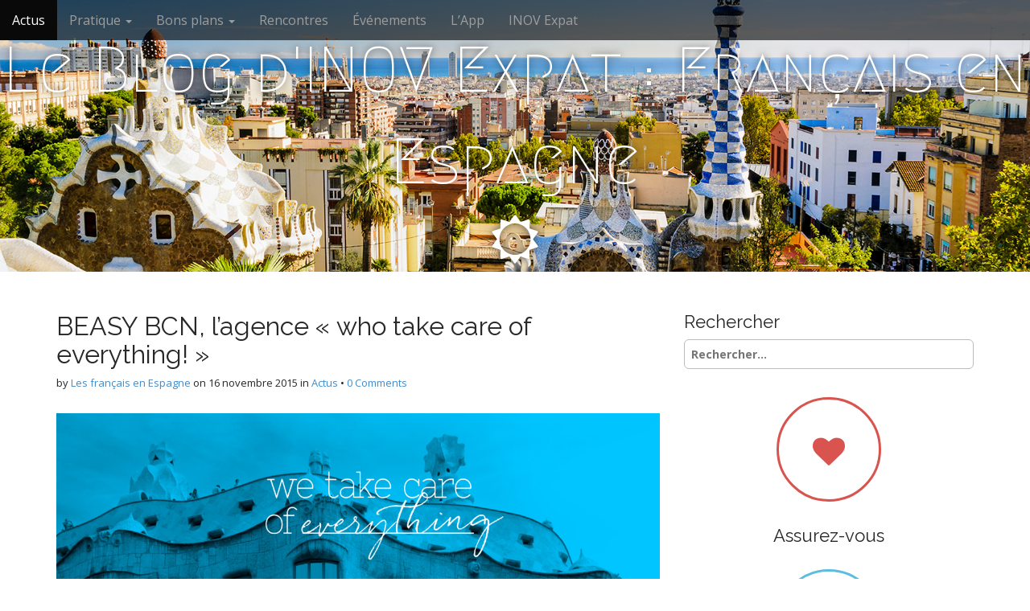

--- FILE ---
content_type: text/html; charset=UTF-8
request_url: https://www.francaisenespagne.com/beasy-bcn-lagence-who-take-care-of-everything/
body_size: 14652
content:

<!DOCTYPE html>
<html lang="fr-FR" prefix="og: https://ogp.me/ns#">
<head>
<!-- Global site tag (gtag.js) - Google Analytics -->
<script async src="https://www.googletagmanager.com/gtag/js?id=UA-59740515-1"></script>
<script>
window.dataLayer = window.dataLayer || [];
function gtag(){dataLayer.push(arguments);}
gtag('js', new Date());
gtag('config', 'UA-59740515-1');
</script>
<!-- Google tag (gtag.js) --> <script async src="https://www.googletagmanager.com/gtag/js?id=G-CPBYC8N0GK"></script> <script> window.dataLayer = window.dataLayer || []; function gtag(){dataLayer.push(arguments);} gtag('js', new Date()); gtag('config', 'G-CPBYC8N0GK'); </script>
<meta charset="UTF-8">
<meta name="viewport" content="width=device-width, initial-scale=1.0">
<link rel="profile" href="http://gmpg.org/xfn/11">
<link rel="pingback" href="https://www.francaisenespagne.com/xmlrpc.php">
<script type="text/javascript">
var trackScrolling=false;
var trackScrollingPercentage=false;
var ScrollingPercentageNumber=25;
var stLogInterval=10*1000;
var cutOffTime=900;
var trackNoEvents=false;
var trackNoMaxTime=false;
var docTitle='BEASY BCN, l&rsquo;agence « who take care of everything! »';
</script>
<!-- Optimisation des moteurs de recherche par Rank Math - https://rankmath.com/ -->
<title>BEASY BCN, l&#039;agence &quot;who take care of everything!&quot; | Le Blog D&#039;INOV Expat</title>
<meta name="description" content="Après une longue et riche carrière au sein de la société Ritz-Carlton, Marta Guitart a réalisé son rêve. Changer de vie pour créer sa propre entreprise sous"/>
<meta name="robots" content="follow, index, max-snippet:-1, max-video-preview:-1, max-image-preview:large"/>
<link rel="canonical" href="https://www.francaisenespagne.com/beasy-bcn-lagence-who-take-care-of-everything/" />
<meta property="og:locale" content="fr_FR" />
<meta property="og:type" content="article" />
<meta property="og:title" content="BEASY BCN, l&#039;agence &quot;who take care of everything!&quot; | Le Blog D&#039;INOV Expat" />
<meta property="og:description" content="Après une longue et riche carrière au sein de la société Ritz-Carlton, Marta Guitart a réalisé son rêve. Changer de vie pour créer sa propre entreprise sous" />
<meta property="og:url" content="https://www.francaisenespagne.com/beasy-bcn-lagence-who-take-care-of-everything/" />
<meta property="og:site_name" content="Le Blog d&#039;INOV Expat : Français en Espagne" />
<meta property="article:section" content="Actus" />
<meta property="og:updated_time" content="2018-11-20T15:00:00+01:00" />
<meta property="og:image" content="https://www.francaisenespagne.com/wp-content/uploads/2015/11/beasy.jpg" />
<meta property="og:image:secure_url" content="https://www.francaisenespagne.com/wp-content/uploads/2015/11/beasy.jpg" />
<meta property="og:image:width" content="1200" />
<meta property="og:image:height" content="500" />
<meta property="og:image:alt" content="BEASY BCN, l&rsquo;agence « who take care of everything! »" />
<meta property="og:image:type" content="image/jpeg" />
<meta property="article:published_time" content="2015-11-16T12:46:37+01:00" />
<meta property="article:modified_time" content="2018-11-20T15:00:00+01:00" />
<meta name="twitter:card" content="summary_large_image" />
<meta name="twitter:title" content="BEASY BCN, l&#039;agence &quot;who take care of everything!&quot; | Le Blog D&#039;INOV Expat" />
<meta name="twitter:description" content="Après une longue et riche carrière au sein de la société Ritz-Carlton, Marta Guitart a réalisé son rêve. Changer de vie pour créer sa propre entreprise sous" />
<meta name="twitter:image" content="https://www.francaisenespagne.com/wp-content/uploads/2015/11/beasy.jpg" />
<script type="application/ld+json" class="rank-math-schema">{"@context":"https://schema.org","@graph":[{"@type":"Organization","@id":"https://www.francaisenespagne.com/#organization","name":"Le Blog d\\'INOV Expat : Fran\u00e7ais en Espagne","url":"https://www.francaisenespagne.com"},{"@type":"WebSite","@id":"https://www.francaisenespagne.com/#website","url":"https://www.francaisenespagne.com","name":"Le Blog d\\'INOV Expat : Fran\u00e7ais en Espagne","publisher":{"@id":"https://www.francaisenespagne.com/#organization"},"inLanguage":"fr-FR"},{"@type":"ImageObject","@id":"https://www.francaisenespagne.com/wp-content/uploads/2015/11/beasy.jpg","url":"https://www.francaisenespagne.com/wp-content/uploads/2015/11/beasy.jpg","width":"1200","height":"500","inLanguage":"fr-FR"},{"@type":"BreadcrumbList","@id":"https://www.francaisenespagne.com/beasy-bcn-lagence-who-take-care-of-everything/#breadcrumb","itemListElement":[{"@type":"ListItem","position":"1","item":{"@id":"http://www.francaisenespagne.com","name":"Home"}},{"@type":"ListItem","position":"2","item":{"@id":"https://www.francaisenespagne.com/category/actus/","name":"Actus"}},{"@type":"ListItem","position":"3","item":{"@id":"https://www.francaisenespagne.com/beasy-bcn-lagence-who-take-care-of-everything/","name":"BEASY BCN, l&rsquo;agence \u00ab\u00a0who take care of everything!\u00a0\u00bb"}}]},{"@type":"WebPage","@id":"https://www.francaisenespagne.com/beasy-bcn-lagence-who-take-care-of-everything/#webpage","url":"https://www.francaisenespagne.com/beasy-bcn-lagence-who-take-care-of-everything/","name":"BEASY BCN, l&#039;agence &quot;who take care of everything!&quot; | Le Blog D&#039;INOV Expat","datePublished":"2015-11-16T12:46:37+01:00","dateModified":"2018-11-20T15:00:00+01:00","isPartOf":{"@id":"https://www.francaisenespagne.com/#website"},"primaryImageOfPage":{"@id":"https://www.francaisenespagne.com/wp-content/uploads/2015/11/beasy.jpg"},"inLanguage":"fr-FR","breadcrumb":{"@id":"https://www.francaisenespagne.com/beasy-bcn-lagence-who-take-care-of-everything/#breadcrumb"}},{"@type":"Person","@id":"https://www.francaisenespagne.com/author/inov_blog/","name":"Les fran\u00e7ais en Espagne","url":"https://www.francaisenespagne.com/author/inov_blog/","image":{"@type":"ImageObject","@id":"https://secure.gravatar.com/avatar/7ed6e788236f9549de2fb17a0474b8092645eca0a57ed524668155c17c74914b?s=96&amp;d=blank&amp;r=g","url":"https://secure.gravatar.com/avatar/7ed6e788236f9549de2fb17a0474b8092645eca0a57ed524668155c17c74914b?s=96&amp;d=blank&amp;r=g","caption":"Les fran\u00e7ais en Espagne","inLanguage":"fr-FR"},"sameAs":["http://www.inovinsurance.com"],"worksFor":{"@id":"https://www.francaisenespagne.com/#organization"}},{"@type":"Article","headline":"BEASY BCN, l'agence \"who take care of everything!\" | Le Blog D'INOV Expat","datePublished":"2015-11-16T12:46:37+01:00","dateModified":"2018-11-20T15:00:00+01:00","articleSection":"Actus","author":{"@id":"https://www.francaisenespagne.com/author/inov_blog/","name":"Les fran\u00e7ais en Espagne"},"publisher":{"@id":"https://www.francaisenespagne.com/#organization"},"description":"Apr\u00e8s une longue et riche carri\u00e8re au sein de la soci\u00e9t\u00e9 Ritz-Carlton, Marta Guitart a r\u00e9alis\u00e9 son r\u00eave. Changer de vie pour cr\u00e9er sa propre entreprise sous le nom \"BEASY-BCN\". Elle a eu la gentillesse de partager son parcours avec nous.","name":"BEASY BCN, l'agence \"who take care of everything!\" | Le Blog D'INOV Expat","@id":"https://www.francaisenespagne.com/beasy-bcn-lagence-who-take-care-of-everything/#richSnippet","isPartOf":{"@id":"https://www.francaisenespagne.com/beasy-bcn-lagence-who-take-care-of-everything/#webpage"},"image":{"@id":"https://www.francaisenespagne.com/wp-content/uploads/2015/11/beasy.jpg"},"inLanguage":"fr-FR","mainEntityOfPage":{"@id":"https://www.francaisenespagne.com/beasy-bcn-lagence-who-take-care-of-everything/#webpage"}}]}</script>
<!-- /Extension Rank Math WordPress SEO -->
<link rel='dns-prefetch' href='//fonts.googleapis.com' />
<link rel="alternate" type="application/rss+xml" title="Le Blog d&#039;INOV Expat : Français en Espagne &raquo; Flux" href="https://www.francaisenespagne.com/feed/" />
<link rel="alternate" type="application/rss+xml" title="Le Blog d&#039;INOV Expat : Français en Espagne &raquo; Flux des commentaires" href="https://www.francaisenespagne.com/comments/feed/" />
<link rel="alternate" type="application/rss+xml" title="Le Blog d&#039;INOV Expat : Français en Espagne &raquo; BEASY BCN, l&rsquo;agence « who take care of everything! » Flux des commentaires" href="https://www.francaisenespagne.com/beasy-bcn-lagence-who-take-care-of-everything/feed/" />
<link rel="alternate" title="oEmbed (JSON)" type="application/json+oembed" href="https://www.francaisenespagne.com/wp-json/oembed/1.0/embed?url=https%3A%2F%2Fwww.francaisenespagne.com%2Fbeasy-bcn-lagence-who-take-care-of-everything%2F" />
<link rel="alternate" title="oEmbed (XML)" type="text/xml+oembed" href="https://www.francaisenespagne.com/wp-json/oembed/1.0/embed?url=https%3A%2F%2Fwww.francaisenespagne.com%2Fbeasy-bcn-lagence-who-take-care-of-everything%2F&#038;format=xml" />
<style id='wp-img-auto-sizes-contain-inline-css' type='text/css'>
img:is([sizes=auto i],[sizes^="auto," i]){contain-intrinsic-size:3000px 1500px}
/*# sourceURL=wp-img-auto-sizes-contain-inline-css */
</style>
<!-- <link rel='stylesheet' id='validate-engine-css-css' href='https://www.francaisenespagne.com/wp-content/plugins/wysija-newsletters/css/validationEngine.jquery.css?ver=2.14' type='text/css' media='all' /> -->
<!-- <link rel='stylesheet' id='wp-block-library-css' href='https://www.francaisenespagne.com/wp-includes/css/dist/block-library/style.min.css?ver=6.9' type='text/css' media='all' /> -->
<link rel="stylesheet" type="text/css" href="//www.francaisenespagne.com/wp-content/cache/wpfc-minified/fe3ujrjw/rtvb.css" media="all"/>
<style id='global-styles-inline-css' type='text/css'>
:root{--wp--preset--aspect-ratio--square: 1;--wp--preset--aspect-ratio--4-3: 4/3;--wp--preset--aspect-ratio--3-4: 3/4;--wp--preset--aspect-ratio--3-2: 3/2;--wp--preset--aspect-ratio--2-3: 2/3;--wp--preset--aspect-ratio--16-9: 16/9;--wp--preset--aspect-ratio--9-16: 9/16;--wp--preset--color--black: #000000;--wp--preset--color--cyan-bluish-gray: #abb8c3;--wp--preset--color--white: #ffffff;--wp--preset--color--pale-pink: #f78da7;--wp--preset--color--vivid-red: #cf2e2e;--wp--preset--color--luminous-vivid-orange: #ff6900;--wp--preset--color--luminous-vivid-amber: #fcb900;--wp--preset--color--light-green-cyan: #7bdcb5;--wp--preset--color--vivid-green-cyan: #00d084;--wp--preset--color--pale-cyan-blue: #8ed1fc;--wp--preset--color--vivid-cyan-blue: #0693e3;--wp--preset--color--vivid-purple: #9b51e0;--wp--preset--gradient--vivid-cyan-blue-to-vivid-purple: linear-gradient(135deg,rgb(6,147,227) 0%,rgb(155,81,224) 100%);--wp--preset--gradient--light-green-cyan-to-vivid-green-cyan: linear-gradient(135deg,rgb(122,220,180) 0%,rgb(0,208,130) 100%);--wp--preset--gradient--luminous-vivid-amber-to-luminous-vivid-orange: linear-gradient(135deg,rgb(252,185,0) 0%,rgb(255,105,0) 100%);--wp--preset--gradient--luminous-vivid-orange-to-vivid-red: linear-gradient(135deg,rgb(255,105,0) 0%,rgb(207,46,46) 100%);--wp--preset--gradient--very-light-gray-to-cyan-bluish-gray: linear-gradient(135deg,rgb(238,238,238) 0%,rgb(169,184,195) 100%);--wp--preset--gradient--cool-to-warm-spectrum: linear-gradient(135deg,rgb(74,234,220) 0%,rgb(151,120,209) 20%,rgb(207,42,186) 40%,rgb(238,44,130) 60%,rgb(251,105,98) 80%,rgb(254,248,76) 100%);--wp--preset--gradient--blush-light-purple: linear-gradient(135deg,rgb(255,206,236) 0%,rgb(152,150,240) 100%);--wp--preset--gradient--blush-bordeaux: linear-gradient(135deg,rgb(254,205,165) 0%,rgb(254,45,45) 50%,rgb(107,0,62) 100%);--wp--preset--gradient--luminous-dusk: linear-gradient(135deg,rgb(255,203,112) 0%,rgb(199,81,192) 50%,rgb(65,88,208) 100%);--wp--preset--gradient--pale-ocean: linear-gradient(135deg,rgb(255,245,203) 0%,rgb(182,227,212) 50%,rgb(51,167,181) 100%);--wp--preset--gradient--electric-grass: linear-gradient(135deg,rgb(202,248,128) 0%,rgb(113,206,126) 100%);--wp--preset--gradient--midnight: linear-gradient(135deg,rgb(2,3,129) 0%,rgb(40,116,252) 100%);--wp--preset--font-size--small: 13px;--wp--preset--font-size--medium: 20px;--wp--preset--font-size--large: 36px;--wp--preset--font-size--x-large: 42px;--wp--preset--spacing--20: 0.44rem;--wp--preset--spacing--30: 0.67rem;--wp--preset--spacing--40: 1rem;--wp--preset--spacing--50: 1.5rem;--wp--preset--spacing--60: 2.25rem;--wp--preset--spacing--70: 3.38rem;--wp--preset--spacing--80: 5.06rem;--wp--preset--shadow--natural: 6px 6px 9px rgba(0, 0, 0, 0.2);--wp--preset--shadow--deep: 12px 12px 50px rgba(0, 0, 0, 0.4);--wp--preset--shadow--sharp: 6px 6px 0px rgba(0, 0, 0, 0.2);--wp--preset--shadow--outlined: 6px 6px 0px -3px rgb(255, 255, 255), 6px 6px rgb(0, 0, 0);--wp--preset--shadow--crisp: 6px 6px 0px rgb(0, 0, 0);}:where(.is-layout-flex){gap: 0.5em;}:where(.is-layout-grid){gap: 0.5em;}body .is-layout-flex{display: flex;}.is-layout-flex{flex-wrap: wrap;align-items: center;}.is-layout-flex > :is(*, div){margin: 0;}body .is-layout-grid{display: grid;}.is-layout-grid > :is(*, div){margin: 0;}:where(.wp-block-columns.is-layout-flex){gap: 2em;}:where(.wp-block-columns.is-layout-grid){gap: 2em;}:where(.wp-block-post-template.is-layout-flex){gap: 1.25em;}:where(.wp-block-post-template.is-layout-grid){gap: 1.25em;}.has-black-color{color: var(--wp--preset--color--black) !important;}.has-cyan-bluish-gray-color{color: var(--wp--preset--color--cyan-bluish-gray) !important;}.has-white-color{color: var(--wp--preset--color--white) !important;}.has-pale-pink-color{color: var(--wp--preset--color--pale-pink) !important;}.has-vivid-red-color{color: var(--wp--preset--color--vivid-red) !important;}.has-luminous-vivid-orange-color{color: var(--wp--preset--color--luminous-vivid-orange) !important;}.has-luminous-vivid-amber-color{color: var(--wp--preset--color--luminous-vivid-amber) !important;}.has-light-green-cyan-color{color: var(--wp--preset--color--light-green-cyan) !important;}.has-vivid-green-cyan-color{color: var(--wp--preset--color--vivid-green-cyan) !important;}.has-pale-cyan-blue-color{color: var(--wp--preset--color--pale-cyan-blue) !important;}.has-vivid-cyan-blue-color{color: var(--wp--preset--color--vivid-cyan-blue) !important;}.has-vivid-purple-color{color: var(--wp--preset--color--vivid-purple) !important;}.has-black-background-color{background-color: var(--wp--preset--color--black) !important;}.has-cyan-bluish-gray-background-color{background-color: var(--wp--preset--color--cyan-bluish-gray) !important;}.has-white-background-color{background-color: var(--wp--preset--color--white) !important;}.has-pale-pink-background-color{background-color: var(--wp--preset--color--pale-pink) !important;}.has-vivid-red-background-color{background-color: var(--wp--preset--color--vivid-red) !important;}.has-luminous-vivid-orange-background-color{background-color: var(--wp--preset--color--luminous-vivid-orange) !important;}.has-luminous-vivid-amber-background-color{background-color: var(--wp--preset--color--luminous-vivid-amber) !important;}.has-light-green-cyan-background-color{background-color: var(--wp--preset--color--light-green-cyan) !important;}.has-vivid-green-cyan-background-color{background-color: var(--wp--preset--color--vivid-green-cyan) !important;}.has-pale-cyan-blue-background-color{background-color: var(--wp--preset--color--pale-cyan-blue) !important;}.has-vivid-cyan-blue-background-color{background-color: var(--wp--preset--color--vivid-cyan-blue) !important;}.has-vivid-purple-background-color{background-color: var(--wp--preset--color--vivid-purple) !important;}.has-black-border-color{border-color: var(--wp--preset--color--black) !important;}.has-cyan-bluish-gray-border-color{border-color: var(--wp--preset--color--cyan-bluish-gray) !important;}.has-white-border-color{border-color: var(--wp--preset--color--white) !important;}.has-pale-pink-border-color{border-color: var(--wp--preset--color--pale-pink) !important;}.has-vivid-red-border-color{border-color: var(--wp--preset--color--vivid-red) !important;}.has-luminous-vivid-orange-border-color{border-color: var(--wp--preset--color--luminous-vivid-orange) !important;}.has-luminous-vivid-amber-border-color{border-color: var(--wp--preset--color--luminous-vivid-amber) !important;}.has-light-green-cyan-border-color{border-color: var(--wp--preset--color--light-green-cyan) !important;}.has-vivid-green-cyan-border-color{border-color: var(--wp--preset--color--vivid-green-cyan) !important;}.has-pale-cyan-blue-border-color{border-color: var(--wp--preset--color--pale-cyan-blue) !important;}.has-vivid-cyan-blue-border-color{border-color: var(--wp--preset--color--vivid-cyan-blue) !important;}.has-vivid-purple-border-color{border-color: var(--wp--preset--color--vivid-purple) !important;}.has-vivid-cyan-blue-to-vivid-purple-gradient-background{background: var(--wp--preset--gradient--vivid-cyan-blue-to-vivid-purple) !important;}.has-light-green-cyan-to-vivid-green-cyan-gradient-background{background: var(--wp--preset--gradient--light-green-cyan-to-vivid-green-cyan) !important;}.has-luminous-vivid-amber-to-luminous-vivid-orange-gradient-background{background: var(--wp--preset--gradient--luminous-vivid-amber-to-luminous-vivid-orange) !important;}.has-luminous-vivid-orange-to-vivid-red-gradient-background{background: var(--wp--preset--gradient--luminous-vivid-orange-to-vivid-red) !important;}.has-very-light-gray-to-cyan-bluish-gray-gradient-background{background: var(--wp--preset--gradient--very-light-gray-to-cyan-bluish-gray) !important;}.has-cool-to-warm-spectrum-gradient-background{background: var(--wp--preset--gradient--cool-to-warm-spectrum) !important;}.has-blush-light-purple-gradient-background{background: var(--wp--preset--gradient--blush-light-purple) !important;}.has-blush-bordeaux-gradient-background{background: var(--wp--preset--gradient--blush-bordeaux) !important;}.has-luminous-dusk-gradient-background{background: var(--wp--preset--gradient--luminous-dusk) !important;}.has-pale-ocean-gradient-background{background: var(--wp--preset--gradient--pale-ocean) !important;}.has-electric-grass-gradient-background{background: var(--wp--preset--gradient--electric-grass) !important;}.has-midnight-gradient-background{background: var(--wp--preset--gradient--midnight) !important;}.has-small-font-size{font-size: var(--wp--preset--font-size--small) !important;}.has-medium-font-size{font-size: var(--wp--preset--font-size--medium) !important;}.has-large-font-size{font-size: var(--wp--preset--font-size--large) !important;}.has-x-large-font-size{font-size: var(--wp--preset--font-size--x-large) !important;}
/*# sourceURL=global-styles-inline-css */
</style>
<style id='classic-theme-styles-inline-css' type='text/css'>
/*! This file is auto-generated */
.wp-block-button__link{color:#fff;background-color:#32373c;border-radius:9999px;box-shadow:none;text-decoration:none;padding:calc(.667em + 2px) calc(1.333em + 2px);font-size:1.125em}.wp-block-file__button{background:#32373c;color:#fff;text-decoration:none}
/*# sourceURL=/wp-includes/css/classic-themes.min.css */
</style>
<!-- <link rel='stylesheet' id='cptch_stylesheet-css' href='https://www.francaisenespagne.com/wp-content/plugins/captcha/css/front_end_style.css?ver=4.4.5' type='text/css' media='all' /> -->
<!-- <link rel='stylesheet' id='dashicons-css' href='https://www.francaisenespagne.com/wp-includes/css/dashicons.min.css?ver=6.9' type='text/css' media='all' /> -->
<!-- <link rel='stylesheet' id='cptch_desktop_style-css' href='https://www.francaisenespagne.com/wp-content/plugins/captcha/css/desktop_style.css?ver=4.4.5' type='text/css' media='all' /> -->
<!-- <link rel='stylesheet' id='cntctfrm_form_style-css' href='https://www.francaisenespagne.com/wp-content/plugins/contact-form-plugin/css/form_style.css?ver=4.3.5' type='text/css' media='all' /> -->
<!-- <link rel='stylesheet' id='owl.carousel.css-css' href='https://www.francaisenespagne.com/wp-content/plugins/relevant/css/owl.carousel.css?ver=1.4.5' type='text/css' media='all' /> -->
<!-- <link rel='stylesheet' id='owl.theme.default.css-css' href='https://www.francaisenespagne.com/wp-content/plugins/relevant/css/owl.theme.default.css?ver=1.4.5' type='text/css' media='all' /> -->
<!-- <link rel='stylesheet' id='rltdpstsplgn_stylesheet-css' href='https://www.francaisenespagne.com/wp-content/plugins/relevant/css/style.css?ver=1.4.5' type='text/css' media='all' /> -->
<link rel="stylesheet" type="text/css" href="//www.francaisenespagne.com/wp-content/cache/wpfc-minified/kzn9s051/rtvb.css" media="all"/>
<style id='rltdpstsplgn_stylesheet-inline-css' type='text/css'>
.rltdpstsplgn-featured-post-block {
background-color: #f3f3f3;
width: 100%;
}
.rltdpstsplgn-featured-post-block article {
background-color: #f3f3f3;
width: 960px;
}
.rltdpstsplgn-featured-posts .rltdpstsplgn_posts_title a {
color: #777b7e !important;
}
.rltdpstsplgn-featured-posts .entry-content {
color: #777b7e !important;
}
.rltdpstsplgn-featured-posts .entry-content .more-link {
color: #777b7e!important;
}
/*# sourceURL=rltdpstsplgn_stylesheet-inline-css */
</style>
<!-- <link rel='stylesheet' id='hollerbox-popups-css' href='https://www.francaisenespagne.com/wp-content/plugins/holler-box/assets/css/popups.css?ver=2.3.10.1' type='text/css' media='all' /> -->
<!-- <link rel='stylesheet' id='arcade-basic-stylesheet-css' href='https://www.francaisenespagne.com/wp-content/themes/arcade-basic/style.css?ver=6.9' type='text/css' media='all' /> -->
<link rel="stylesheet" type="text/css" href="//www.francaisenespagne.com/wp-content/cache/wpfc-minified/7kailx0l/rtvb.css" media="all"/>
<link rel='stylesheet' id='arcade-basic-fonts-css' href='//fonts.googleapis.com/css?family=Megrim|Raleway|Open+Sans:400,400italic,700,700italic' type='text/css' media='all' />
<!-- <link rel='stylesheet' id='font-awesome-css' href='https://www.francaisenespagne.com/wp-content/themes/arcade-basic/library/css/font-awesome.css?ver=4.7.0' type='text/css' media='all' /> -->
<!-- <link rel='stylesheet' id='mr_social_sharing-css' href='https://www.francaisenespagne.com/wp-content/plugins/social-sharing-toolkit/style_2.1.2.css?ver=6.9' type='text/css' media='all' /> -->
<link rel="stylesheet" type="text/css" href="//www.francaisenespagne.com/wp-content/cache/wpfc-minified/8igng8pi/rtvb.css" media="all"/>
<script src='//www.francaisenespagne.com/wp-content/cache/wpfc-minified/1fwfr76j/rtvb.js' type="text/javascript"></script>
<!-- <script type="text/javascript" src="https://www.francaisenespagne.com/wp-includes/js/jquery/jquery.min.js?ver=3.7.1" id="jquery-core-js"></script> -->
<!-- <script type="text/javascript" src="https://www.francaisenespagne.com/wp-includes/js/jquery/jquery-migrate.min.js?ver=3.4.1" id="jquery-migrate-js"></script> -->
<!-- <script type="text/javascript" src="https://www.francaisenespagne.com/wp-content/plugins/social-sharing-toolkit/script_2.1.2.js?ver=6.9" id="mr_social_sharing-js"></script> -->
<link rel="https://api.w.org/" href="https://www.francaisenespagne.com/wp-json/" /><link rel="alternate" title="JSON" type="application/json" href="https://www.francaisenespagne.com/wp-json/wp/v2/posts/1856" /><link rel="EditURI" type="application/rsd+xml" title="RSD" href="https://www.francaisenespagne.com/xmlrpc.php?rsd" />
<meta name="generator" content="WordPress 6.9" />
<link rel='shortlink' href='https://www.francaisenespagne.com/?p=1856' />
<!-- GA Google Analytics @ https://m0n.co/ga -->
<script>
(function(i,s,o,g,r,a,m){i['GoogleAnalyticsObject']=r;i[r]=i[r]||function(){
(i[r].q=i[r].q||[]).push(arguments)},i[r].l=1*new Date();a=s.createElement(o),
m=s.getElementsByTagName(o)[0];a.async=1;a.src=g;m.parentNode.insertBefore(a,m)
})(window,document,'script','https://www.google-analytics.com/analytics.js','ga');
ga('create', 'UA-59740515-1', 'auto');
ga('send', 'pageview');
</script>
<style id="hollerbox-frontend-styles">
.no-click {
cursor: not-allowed;
/*pointer-events: none;*/
}
#popup-5997 .holler-box-overlay::before {                background-image: url("");            }            #popup-5997 .holler-box-overlay::after {                background-color: ;                opacity: 0.5;            }                    #popup-5997 .holler-box-modal-close {                color: #000000;            }        #popup-5997 .holler-box-modal {              background-color: ;          }              @media (min-width: 600px) {                  #popup-5997 .holler-box-modal-content {                      width: 400px;                  }              }                      #popup-5997 .holler-box-button {                background-color: ;                color: ;            }        		</style>
<style>
.container { max-width: 1170px; }
</style>
<style type="text/css" id="custom-background-css">
body.custom-background { background-color: #ffffff; }
</style>
<link rel="icon" href="https://www.francaisenespagne.com/wp-content/uploads/2017/03/cropped-logo-32x32.gif" sizes="32x32" />
<link rel="icon" href="https://www.francaisenespagne.com/wp-content/uploads/2017/03/cropped-logo-192x192.gif" sizes="192x192" />
<link rel="apple-touch-icon" href="https://www.francaisenespagne.com/wp-content/uploads/2017/03/cropped-logo-180x180.gif" />
<meta name="msapplication-TileImage" content="https://www.francaisenespagne.com/wp-content/uploads/2017/03/cropped-logo-270x270.gif" />
</head>
<body class="wp-singular post-template-default single single-post postid-1856 single-format-standard custom-background wp-theme-arcade-basic rltdpstsplgn_arcade-wordpress-theme no-fittext basic">
<div id="page">
<header id="header">
<nav id="site-navigation" class="navbar navbar-inverse navbar-fixed-top" role="navigation">
<h3 class="sr-only">Main menu</h3>
<a class="sr-only" href="#primary" title="Skip to content">Skip to content</a>
<div class="navbar-header">
<button type="button" class="navbar-toggle" data-toggle="collapse" data-target=".navbar-collapse">
<span class="icon-bar"></span>
<span class="icon-bar"></span>
<span class="icon-bar"></span>
</button>
</div>
<div class="collapse navbar-collapse">
<ul id="menu-principal" class="nav navbar-nav"><li id="menu-item-1232" class="menu-item menu-item-type-taxonomy menu-item-object-category current-post-ancestor current-menu-parent current-post-parent active menu-item-1232"><a href="https://www.francaisenespagne.com/category/actus/">Actus</a></li>
<li id="menu-item-39" class="menu-item menu-item-type-taxonomy menu-item-object-category menu-item-has-children dropdown menu-item-39"><a class="dropdown-toggle" data-toggle="dropdown" data-target="#" href="https://www.francaisenespagne.com/category/pratique/">Pratique <span class="caret"></span></a>
<ul class="dropdown-menu">
<li id="menu-item-1425" class="menu-item menu-item-type-taxonomy menu-item-object-category menu-item-1425"><a href="https://www.francaisenespagne.com/category/pratique/demarchesadministratives/">Démarches Administratives</a></li>
<li id="menu-item-1426" class="menu-item menu-item-type-taxonomy menu-item-object-category menu-item-has-children dropdown-submenu menu-item-1426"><a class="dropdown-toggle" data-toggle="dropdown" data-target="#" href="https://www.francaisenespagne.com/category/pratique/sassurer/">S&rsquo;assurer <span class="caret"></span></a>
<ul class="dropdown-menu">
<li id="menu-item-2970" class="menu-item menu-item-type-taxonomy menu-item-object-category menu-item-2970"><a href="https://www.francaisenespagne.com/category/pratique/sassurer/articles-assurances/">Articles Assurances</a></li>
<li id="menu-item-2969" class="menu-item menu-item-type-taxonomy menu-item-object-category menu-item-2969"><a href="https://www.francaisenespagne.com/category/pratique/sassurer/videos-assurances/">Vidéos Assurances</a></li>
</ul>
</li>
<li id="menu-item-109" class="menu-item menu-item-type-taxonomy menu-item-object-category menu-item-has-children dropdown-submenu menu-item-109"><a class="dropdown-toggle" data-toggle="dropdown" data-target="#" href="https://www.francaisenespagne.com/category/pratique/seloger/">Se loger <span class="caret"></span></a>
<ul class="dropdown-menu">
<li id="menu-item-1175" class="menu-item menu-item-type-taxonomy menu-item-object-category menu-item-1175"><a href="https://www.francaisenespagne.com/category/pratique/seloger/acheter-en-espagne/">Acheter en Espagne</a></li>
<li id="menu-item-1179" class="menu-item menu-item-type-taxonomy menu-item-object-category menu-item-1179"><a href="https://www.francaisenespagne.com/category/pratique/seloger/louer-en-espagne/">Louer en Espagne</a></li>
</ul>
</li>
<li id="menu-item-107" class="menu-item menu-item-type-taxonomy menu-item-object-category menu-item-has-children dropdown-submenu menu-item-107"><a class="dropdown-toggle" data-toggle="dropdown" data-target="#" href="https://www.francaisenespagne.com/category/pratique/sesoigner/">Se soigner <span class="caret"></span></a>
<ul class="dropdown-menu">
<li id="menu-item-1539" class="menu-item menu-item-type-post_type menu-item-object-page menu-item-1539"><a href="https://www.francaisenespagne.com/les-medecins-francophones-de-barcelone/">Les médecins francophones de Barcelone</a></li>
<li id="menu-item-1538" class="menu-item menu-item-type-post_type menu-item-object-page menu-item-1538"><a href="https://www.francaisenespagne.com/les-medecins-francophones-de-madrid-et-ses-environs/">Les médecins francophones de Madrid</a></li>
<li id="menu-item-1537" class="menu-item menu-item-type-post_type menu-item-object-page menu-item-1537"><a href="https://www.francaisenespagne.com/les-medecins-francophone-de-seville-et-ses-environs/">Les médecins francophones de Séville</a></li>
<li id="menu-item-1606" class="menu-item menu-item-type-post_type menu-item-object-page menu-item-1606"><a href="https://www.francaisenespagne.com/les-medecins-francophones-des-autres-villes-despagne/">Les médecins francophones des autres villes d&rsquo;Espagne</a></li>
</ul>
</li>
<li id="menu-item-37" class="menu-item menu-item-type-taxonomy menu-item-object-category menu-item-has-children dropdown-submenu menu-item-37"><a class="dropdown-toggle" data-toggle="dropdown" data-target="#" href="https://www.francaisenespagne.com/category/pratique/travailler/">Travailler <span class="caret"></span></a>
<ul class="dropdown-menu">
<li id="menu-item-1177" class="menu-item menu-item-type-taxonomy menu-item-object-category menu-item-1177"><a href="https://www.francaisenespagne.com/category/pratique/travailler/conditions-de-travail/">Conditions de travail</a></li>
<li id="menu-item-100" class="menu-item menu-item-type-taxonomy menu-item-object-category menu-item-100"><a href="https://www.francaisenespagne.com/category/pratique/travailler/entrepreneuriat/">Entrepreneuriat</a></li>
<li id="menu-item-1432" class="menu-item menu-item-type-taxonomy menu-item-object-category menu-item-1432"><a href="https://www.francaisenespagne.com/category/pratique/travailler/formation-aide-a-la-recherche-demploi/">Formation &amp; Aide à la recherche d&#8217;emploi</a></li>
<li id="menu-item-2051" class="menu-item menu-item-type-post_type menu-item-object-page menu-item-2051"><a href="https://www.francaisenespagne.com/emploi/">Offres d&#8217;emploi</a></li>
<li id="menu-item-1265" class="menu-item menu-item-type-taxonomy menu-item-object-category menu-item-1265"><a href="https://www.francaisenespagne.com/category/pratique/travailler/trouver-un-stage/">Trouver un stage</a></li>
</ul>
</li>
<li id="menu-item-1174" class="menu-item menu-item-type-taxonomy menu-item-object-category menu-item-1174"><a href="https://www.francaisenespagne.com/category/pratique/etudier/">Etudier</a></li>
<li id="menu-item-1173" class="menu-item menu-item-type-taxonomy menu-item-object-category menu-item-1173"><a href="https://www.francaisenespagne.com/category/pratique/eduquer-vos-enfants/">Eduquer vos enfants</a></li>
<li id="menu-item-110" class="menu-item menu-item-type-taxonomy menu-item-object-category menu-item-110"><a href="https://www.francaisenespagne.com/category/pratique/se-deplacer/">Se déplacer</a></li>
</ul>
</li>
<li id="menu-item-35" class="menu-item menu-item-type-taxonomy menu-item-object-category menu-item-has-children dropdown menu-item-35"><a class="dropdown-toggle" data-toggle="dropdown" data-target="#" href="https://www.francaisenespagne.com/category/bons-plans/">Bons plans <span class="caret"></span></a>
<ul class="dropdown-menu">
<li id="menu-item-1202" class="menu-item menu-item-type-taxonomy menu-item-object-category menu-item-1202"><a href="https://www.francaisenespagne.com/category/bons-plans/bien-etre/">Bien-être &amp; Loisirs</a></li>
<li id="menu-item-1427" class="menu-item menu-item-type-taxonomy menu-item-object-category menu-item-1427"><a href="https://www.francaisenespagne.com/category/bons-plans/bars-restos/">Bars &amp; Restos</a></li>
<li id="menu-item-1430" class="menu-item menu-item-type-taxonomy menu-item-object-category menu-item-1430"><a href="https://www.francaisenespagne.com/category/bons-plans/sortir-a-barcelone/">Sortir</a></li>
<li id="menu-item-1428" class="menu-item menu-item-type-taxonomy menu-item-object-category menu-item-1428"><a href="https://www.francaisenespagne.com/category/bons-plans/culture/">Culture</a></li>
<li id="menu-item-1429" class="menu-item menu-item-type-taxonomy menu-item-object-category menu-item-1429"><a href="https://www.francaisenespagne.com/category/bons-plans/pratiquer-les-langues/">Pratiquer les langues</a></li>
<li id="menu-item-1431" class="menu-item menu-item-type-taxonomy menu-item-object-category menu-item-1431"><a href="https://www.francaisenespagne.com/category/bons-plans/tourisme/">Tourisme</a></li>
<li id="menu-item-885" class="menu-item menu-item-type-taxonomy menu-item-object-category menu-item-885"><a href="https://www.francaisenespagne.com/category/bons-plans/ou-trouver/">Où trouver&#8230;</a></li>
</ul>
</li>
<li id="menu-item-101" class="menu-item menu-item-type-taxonomy menu-item-object-category menu-item-101"><a href="https://www.francaisenespagne.com/category/rencontres/">Rencontres</a></li>
<li id="menu-item-38" class="menu-item menu-item-type-taxonomy menu-item-object-category menu-item-38"><a href="https://www.francaisenespagne.com/category/evenements-2/">Événements</a></li>
<li id="menu-item-2127" class="menu-item menu-item-type-custom menu-item-object-custom menu-item-2127"><a href="https://appinovexpat.com/">L&rsquo;App</a></li>
<li id="menu-item-2212" class="menu-item menu-item-type-custom menu-item-object-custom menu-item-2212"><a href="https://www.inovexpat.com/fr/accueil/">INOV Expat</a></li>
</ul>				</div>
</nav><!-- #site-navigation -->
<div class="title-card-wrapper">
<div class="title-card">
<div id="site-meta">
<div id="site-title">
<a href="https://www.francaisenespagne.com" title="Le Blog d&#039;INOV Expat : Français en Espagne" rel="home">Le Blog d&#039;INOV Expat : Français en Espagne</a>
</div>
<i class="fa fa-sun-o"></i>
<div id="site-description">
</div>
<a href="#" id="more-site" class="btn btn-default btn-lg">See More</a>
</div>
<img class="header-img" src="https://www.francaisenespagne.com/wp-content/uploads/2018/04/bcn1.jpg" alt="" />
</div>
</div>
</header>
<main>
<div class="container">
<div class="row">
<div id="primary" class="col-md-8 hfeed">
<article id="post-1856" class="clearfix post-1856 post type-post status-publish format-standard has-post-thumbnail hentry category-actus xfolkentry">
<h1 class="entry-title">BEASY BCN, l&rsquo;agence « who take care of everything! »</h1>
<div class="entry-meta">
by <span class="vcard author"><span class="fn"><a href="https://www.francaisenespagne.com/author/inov_blog/" title="Posts by Les français en Espagne" rel="author">Les français en Espagne</a></span></span>&nbsp;on&nbsp;<a href="https://www.francaisenespagne.com/beasy-bcn-lagence-who-take-care-of-everything/" class="time"><time class="date published updated" datetime="2015-11-16">16 novembre 2015</time></a>&nbsp;in&nbsp;<a href="https://www.francaisenespagne.com/category/actus/" rel="category tag">Actus</a>&nbsp;&bull;&nbsp;<a href="https://www.francaisenespagne.com/beasy-bcn-lagence-who-take-care-of-everything/#respond">0 Comments</a>	</div>
<div class="entry-content description clearfix">
<p><strong><a href="https://www.francaisenespagne.com/beasy-bcn-lagence-who-take-care-of-everything/beasy/" rel="attachment wp-att-1869"><img fetchpriority="high" decoding="async" class="aligncenter size-full wp-image-1869" src="https://www.francaisenespagne.com/wp-content/uploads/2015/11/beasy.jpg" alt="beasy" width="1200" height="500" title="BEASY BCN, l&#039;agence &quot;who take care of everything!&quot; 1" srcset="https://www.francaisenespagne.com/wp-content/uploads/2015/11/beasy.jpg 1200w, https://www.francaisenespagne.com/wp-content/uploads/2015/11/beasy-300x125.jpg 300w, https://www.francaisenespagne.com/wp-content/uploads/2015/11/beasy-1024x427.jpg 1024w, https://www.francaisenespagne.com/wp-content/uploads/2015/11/beasy-600x250.jpg 600w" sizes="(max-width: 1200px) 100vw, 1200px" /></a></strong></p>
<p>&nbsp;</p>
<p><strong>Après une longue et riche carrière au sein de la société Ritz-Carlton, Marta Guitart a réalisé son rêve. Changer de vie pour créer sa propre entreprise sous le nom « <a href="https://beasy-bcn.com/" rel="noopener">BEASY-BCN</a>« . Elle a eu la gentillesse de partager son parcours avec nous.</strong></p>
<p><strong>Une belle preuve que tout est possible. She is leaving the dream.</strong></p>
<p>&nbsp;</p>
<hr />
<p>&nbsp;</p>
<p><span style="color: #3366ff;"><strong><img decoding="async" class="alignleft size-full wp-image-1872" src="https://www.francaisenespagne.com/wp-content/uploads/2015/11/marta.jpg" alt="marta" width="255" height="312" title="BEASY BCN, l&#039;agence &quot;who take care of everything!&quot; 2" srcset="https://www.francaisenespagne.com/wp-content/uploads/2015/11/marta.jpg 255w, https://www.francaisenespagne.com/wp-content/uploads/2015/11/marta-245x300.jpg 245w" sizes="(max-width: 255px) 100vw, 255px" /></strong></span><span style="color: #3366ff;"><strong>Marta, pouvez- vous vous présenter à nos lecteurs ?</strong></span></p>
<p style="text-align: justify;">Après une longue et enrichissante carrière professionnelle dans l&rsquo;industrie hôtelière de luxe, en tant que Business Travel and Catering Sales Manager (Ritz-Carlton) j&rsquo;ai décidé de réaliser mon rêve : celui de créer ma propre entreprise.</p>
<p style="text-align: justify;"><span style="color: #3366ff;"><strong>Est</strong>&#8211;<strong>ce que vous pouvez nous expliquer BEASY-BCN ?</strong></span></p>
<p style="text-align: justify;">BEASY-BCN est un service de relocation pour les étudiants étrangers. Un service personnalisé pour les étudiants. Pour nous le bien-être de nos étudiants est très important. Nous sommes là pour les accueillir, être à leurs côtés tout au long de leurs séjours afin de leur assurer une vie agréable à Barcelone.</p>
<p style="text-align: justify;">Nous voulons être là pour eux, à chaque étape du chemin. Nous sommes là pour leur faciliter toutes les démarches.</p>
<p style="text-align: justify;">BEASY-BCN guide, conseille et porte une attention individuelle à chaque étudiant. Le but étant de lui assurer une expérience sans tracas à Barcelone et pour répondre à l&rsquo;ensemble de ses souhaits.</p>
<p style="text-align: justify;"><span style="color: #3366ff;"><strong>Il est vrai qu&rsquo;en tant que étudiant ou stagiaire, il est parfois difficile d&rsquo;arriver dans un pays étranger sans parler la langue du pays. Chercher un appartement, faire des démarches administratives devient alors très compliqué</strong></span></p>
<p style="text-align: justify;">Oui c&rsquo;est très difficile de chercher un appartement, choisir dans quel quartier vous souhaitez poser vos valises. C&rsquo;est pour cette raison que mon équipe et moi-même, passionnés par Barcelone, sa culture, sa cuisine, ses traditions, voulons aider les étudiants ou stagiaires comme vous, dans leurs démarches, mais aussi leur éviter les arnaques trop nombreuses à Barcelone. Le temps passe vite, nous souhaitons que la seule préoccupation de l&rsquo;étudiant soit celle de profiter au maximum des richesses de la ville.</p>
<p style="text-align: left;"><span style="color: #3366ff;"><strong>Quels sont les différents services que vous proposez ?  </strong></span></p>
<p style="text-align: center;">Nous proposons 4 services différents : <a href="https://beasy-bcn.com/services/bready/" rel="noopener">Be ready</a> – <a href="https://beasy-bcn.com/services/bwelcome/" rel="noopener">Be Welcome</a> – <a href="https://beasy-bcn.com/services/bintegrate/" rel="noopener">Be Integrate</a> et <a href="https://beasy-bcn.com/services/bexperience/" rel="noopener">Be Experience</a></p>
<p style="text-align: left;"><a href="https://www.francaisenespagne.com/beasy-bcn-lagence-who-take-care-of-everything/bcn-3/" rel="attachment wp-att-1867"><img decoding="async" class="aligncenter size-full wp-image-1867" src="https://www.francaisenespagne.com/wp-content/uploads/2015/11/bcn.jpg" alt="bcn" width="800" height="300" title="BEASY BCN, l&#039;agence &quot;who take care of everything!&quot; 3" srcset="https://www.francaisenespagne.com/wp-content/uploads/2015/11/bcn.jpg 800w, https://www.francaisenespagne.com/wp-content/uploads/2015/11/bcn-300x113.jpg 300w, https://www.francaisenespagne.com/wp-content/uploads/2015/11/bcn-600x225.jpg 600w" sizes="(max-width: 800px) 100vw, 800px" /></a></p>
<p style="text-align: justify;"><span style="color: #3366ff;"><strong>Le petit plus de BEASY- BCN ?</strong></span></p>
<p style="text-align: justify;">Le petit plus de BEASY-BCN réside dans le fait de pouvoir créer son propre pack. Vous avez la possibilité de choisir les services dont vous avez besoin. Quelques exemples : pouvoir bénéficier de deux de cours pour apprendre la langue, découvrir la culture espagnole, être accompagné pour vous rendre chez le médecin etc… Toutes ces « petites choses » qui rendent un séjour plus agréable et la vie plus facile.</p>
<p style="text-align: justify;">De plus, avec le pack Be Experience, vous avez l&rsquo;opportunité de découvrir Barcelone. Durant une journée complète, de la mer jusqu&rsquo;au sommet du Tibidabo, vous découvrirez les différents quartiers de Barcelone, nous allons vous aider à « naviguer » dans les transports en commun , vous conseiller pour rester en sécurité, vous emmener dans les meilleurs centres commerciaux… et tout ce que vous avez besoin de savoir. Lors de ces différentes activités, vous choisissez deux amis de votre choix. Nous voulons vous voir HEUREUX.</p>
<p style="text-align: justify;"><strong> </strong></p>
<p style="text-align: justify;"><span style="color: #3366ff;"><strong>Le mot de la fin. Comment voyez-vous le futur, avez-vous d&rsquo;autres projets en tête ?</strong></span></p>
<p style="text-align: justify;">L&rsquo;objectif est de créer BEASY un peu partout dans le monde : BE-Madrid, Be-Lisboa et pourquoi pas BEASY-Melbourne. Marta réfléchit aussi à l&rsquo;idée d&rsquo;inclure un pack « Intership » dans le but d&rsquo;aider les jeunes à trouver un stage. Une chose est sûre, Marta à plein de projets. Nous lui souhaitons de les concrétiser.</p>
<p style="text-align: justify;">Merci pour tout et bonne continuation.</p>
<p><iframe loading="lazy" width="750" height="422" src="https://www.youtube.com/embed/JkYJGfMAbPI?feature=oembed" frameborder="0" allow="accelerometer; autoplay; encrypted-media; gyroscope; picture-in-picture" allowfullscreen></iframe></p>
<p>&nbsp;</p>
<p><u>Pour plus d&rsquo;informations</u> :</p>
<ul>
<li>Contact: <a href="mailto:hello@beasy-bcn.com" target="_blank" rel="noopener"><u><span style="color: #0080ff;">hello@beasy-bcn.com</span></u></a></li>
<li><a href="https://www.facebook.com/beasybcn" rel="noopener">Facebook</a></li>
<li><a href="https://twitter.com/beasybcn" rel="noopener">Twitter</a></li>
<li><a href="https://instagram.com/beasybcn" rel="noopener">Instagram</a></li>
<li><a href="https://www.youtube.com/channel/UCvHufUfy3OYfCxgfTTOJOtw" rel="noopener">Youtube</a></li>
</ul>
<p>&nbsp;</p>
<p style="text-align: justify;"><strong>Qui sommes-nous ? INOV Expat</strong></p>
<p style="text-align: justify;">Nous sommes depuis plus de 14 ans un <a href="https://www.francaisenespagne.com/quest-ce-quun-cabinet-de-courtage/">cabinet de courtage</a> en assurance spécialiste des expatriés. Nous vous conseillons, gérons vos sinistres et défendons vos droits toujours en Français.</p>
<p style="text-align: justify;">Nous mettons à votre disposition notre blog, <a href="https://www.francaisenespagne.com/">Français en Espagne</a>, mais aussi notre App <a href="https://appinovexpat.com/" rel="noopener">: Expat by INOV</a>, un annuaire des services francophones à Barcelone.</p>
<p style="text-align: justify;"><strong>Demandez vos devis en ligne gratuitement :</strong>  <a href="https://www.inovexpat.com/fr/devis-assurance-auto/" rel="noopener">auto</a>, <a href="https://www.inovexpat.com/fr/devis-assurance-sante/" rel="noopener">santé</a>, <a href="https://www.inovexpat.com/fr/devis-assurance-habitation/" rel="noopener">habitation</a>, <a href="https://www.inovexpat.com/fr/devis-assurance-vie-entreprise/" rel="noopener">entreprise</a>, <a href="https://www.inovexpat.com/fr/assurances-voyage/" rel="noopener">voyages</a>, <a href="https://www.inovexpat.com/fr/accueil/" rel="noopener">autres</a>. Consulter notre site internet : <a href="https://www.inovexpat.com/fr/accueil/" rel="noopener">www.inovexpat.com</a> ou contactez-nous au <span class="tel"><a href="tel:+34932688742">(+34) 93 268 87 42</a></span> ou par mail <a href="mailto:welcome@inovexpat.com">welcome@inovexpat.com</a></p>
<p><img loading="lazy" decoding="async" class="size-full wp-image-3528 alignleft" src="https://www.francaisenespagne.com/wp-content/uploads/2014/05/INOV-Expat-CMJN_SansFond-petit-Blog.png" alt="INOV-Expat---CMJN_SansFond-petit-Blog" width="100" height="36" title="BEASY BCN, l&#039;agence &quot;who take care of everything!&quot; 4"></p>
<div class="rltdpstsplgn-featured-post-block"></div>	    </div><!-- .entry-content -->
<footer class="clearfix">
</footer><!-- .entry -->
</article><!-- #post-1856 -->
<div id="posts-pagination" class="clearfix">
<h3 class="sr-only">Post navigation</h3>
<div class="previous pull-left"><a href="https://www.francaisenespagne.com/linvitation-au-voyage-danne-lise-morel/" rel="prev">&larr; L’invitation au voyage d’Anne Lise Morel</a></div>
<div class="next pull-right"><a href="https://www.francaisenespagne.com/rassemblement-dhommage-aux-victimes-de-paris-mercredi-18-11-2015-pray-for-paris/" rel="next">Rassemblement d&rsquo;hommage aux victimes de Paris, mercredi 18.11.2015, PRAY FOR PARIS &rarr;</a></div>
</div><!-- #posts-pagination -->
<div id="comments" class="comments-area">
<div id="respond" class="comment-respond">
<h3 id="reply-title" class="comment-reply-title">Laisser un commentaire <small><a rel="nofollow" id="cancel-comment-reply-link" href="/beasy-bcn-lagence-who-take-care-of-everything/#respond" style="display:none;">Annuler la réponse</a></small></h3><form action="https://www.francaisenespagne.com/wp-comments-post.php" method="post" id="commentform" class="comment-form"><p class="comment-notes"><span id="email-notes">Votre adresse e-mail ne sera pas publiée.</span> <span class="required-field-message">Les champs obligatoires sont indiqués avec <span class="required">*</span></span></p><p class="comment-form-comment"><label for="comment">Commentaire <span class="required">*</span></label> <textarea id="comment" name="comment" cols="45" rows="8" maxlength="65525" required></textarea></p><p class="comment-form-author"><label for="author">Nom <span class="required">*</span></label> <input id="author" name="author" type="text" value="" size="30" maxlength="245" autocomplete="name" required /></p>
<p class="comment-form-email"><label for="email">E-mail <span class="required">*</span></label> <input id="email" name="email" type="email" value="" size="30" maxlength="100" aria-describedby="email-notes" autocomplete="email" required /></p>
<p class="comment-form-url"><label for="url">Site web</label> <input id="url" name="url" type="url" value="" size="30" maxlength="200" autocomplete="url" /></p>
<p class="cptch_block"><span class="cptch_title">Prouve moi que tu n&#039;es pas un robot<span class="required"> *</span></span><script class="cptch_to_remove">
(function( timeout ) {
setTimeout(
function() {
var notice = document.getElementById("cptch_time_limit_notice_6");
if ( notice )
notice.style.display = "block";
},
timeout
);
})(120000);
</script>
<span id="cptch_time_limit_notice_6" class="cptch_time_limit_notice cptch_to_remove">Time limit is exhausted. Please reload CAPTCHA.</span><span class="cptch_wrap cptch_math_actions">
<label class="cptch_label" for="cptch_input_6"><span class="cptch_span">trois</span>
<span class="cptch_span">&nbsp;&times;&nbsp;</span>
<span class="cptch_span"><input id="cptch_input_6" class="cptch_input cptch_wp_comments" type="text" autocomplete="off" name="cptch_number" value="" maxlength="2" size="2" aria-required="true" required="required" style="margin-bottom:0;display:inline;font-size: 12px;width: 40px;" /></span>
<span class="cptch_span">&nbsp;=&nbsp;</span>
<span class="cptch_span">vingt un</span>
<input type="hidden" name="cptch_result" value="CHY=" /><input type="hidden" name="cptch_time" value="1769103138" />
<input type="hidden" name="cptch_form" value="wp_comments" />
</label><span class="cptch_reload_button_wrap hide-if-no-js">
<noscript>
<style type="text/css">
.hide-if-no-js {
display: none !important;
}
</style>
</noscript>
<span class="cptch_reload_button dashicons dashicons-update"></span>
</span></span></p><p class="form-submit"><input name="submit" type="submit" id="submit" class="submit" value="Laisser un commentaire" /> <input type='hidden' name='comment_post_ID' value='1856' id='comment_post_ID' />
<input type='hidden' name='comment_parent' id='comment_parent' value='0' />
</p><p class="wysija-after-comment"><label for="wysija-box-after-comment"><input type="checkbox" id="wysija-box-after-comment" value="1" name="wysija[comment_subscribe]">Oui, ajoutez moi à votre liste de contacts</label></p></form>	</div><!-- #respond -->
</div><!-- #comments .comments-area -->
</div>
<div id="secondary" class="col-md-4" role="complementary">
<aside id="search-3" class="widget widget_search"><h3 class="widget-title">Rechercher</h3><form role="search" method="get" class="search-form" action="https://www.francaisenespagne.com/">
<label>
<span class="screen-reader-text">Rechercher :</span>
<input type="search" class="search-field" placeholder="Rechercher…" value="" name="s" />
</label>
<input type="submit" class="search-submit" value="Rechercher" />
</form></aside><aside id="bavotasan_custom_text_widget-3" class="widget bavotasan_custom_text_widget"><a href="https://www.inovexpat.com/fr/accueil/"><i class="danger fa fa-heart"></i></a><h3 class="widget-title"><a href="https://www.inovexpat.com/fr/accueil/">Assurez-vous</a></h3>
<div class="textwidget">
</div>
</aside><aside id="bavotasan_custom_text_widget-12" class="widget bavotasan_custom_text_widget"><a href="https://appinovexpat.com/"><i class="info fa fa-tablet"></i></a><h3 class="widget-title"><a href="https://appinovexpat.com/">Téléchargez notre App</a></h3>
<div class="textwidget">
</div>
</aside><aside id="bavotasan_custom_text_widget-2" class="widget bavotasan_custom_text_widget"><a href="https://www.francaisenespagne.com/qui-sommes-nous/"><i class="warning fa fa-users"></i></a><h3 class="widget-title"><a href="https://www.francaisenespagne.com/qui-sommes-nous/">Qui sommes-nous ?</a></h3>
<div class="textwidget">
</div>
</aside><aside id="bavotasan_custom_text_widget-5" class="widget bavotasan_custom_text_widget"><a href="https://www.francaisenespagne.com/emploi/"><i class="success fa fa-search"></i></a><h3 class="widget-title"><a href="https://www.francaisenespagne.com/emploi/">Emploi</a></h3>
<div class="textwidget">
</div>
</aside><aside id="bavotasan_custom_text_widget-4" class="widget bavotasan_custom_text_widget"><a href="https://www.francaisenespagne.com/contact/"><i class="primary fa fa-envelope"></i></a><h3 class="widget-title"><a href="https://www.francaisenespagne.com/contact/">Contact</a></h3>
<div class="textwidget">
</div>
</aside><aside id="wysija-3" class="widget widget_wysija"><h3 class="widget-title">Inscrivez-vous à notre Newsletter !</h3><div class="widget_wysija_cont"><div id="msg-form-wysija-3" class="wysija-msg ajax"></div><form id="form-wysija-3" method="post" action="#wysija" class="widget_wysija">
<p class="wysija-paragraph">
<label>Nom <span class="wysija-required">*</span></label>
<input type="text" name="wysija[user][lastname]" class="wysija-input validate[required]" title="Nom"  value="" />
<span class="abs-req">
<input type="text" name="wysija[user][abs][lastname]" class="wysija-input validated[abs][lastname]" value="" />
</span>
</p>
<p class="wysija-paragraph">
<label>Prénom <span class="wysija-required">*</span></label>
<input type="text" name="wysija[user][firstname]" class="wysija-input validate[required]" title="Prénom"  value="" />
<span class="abs-req">
<input type="text" name="wysija[user][abs][firstname]" class="wysija-input validated[abs][firstname]" value="" />
</span>
</p>
<p class="wysija-paragraph">
<label>E-mail <span class="wysija-required">*</span></label>
<input type="text" name="wysija[user][email]" class="wysija-input validate[required,custom[email]]" title="E-mail"  value="" />
<span class="abs-req">
<input type="text" name="wysija[user][abs][email]" class="wysija-input validated[abs][email]" value="" />
</span>
</p>
<div class="g-recaptcha" data-sitekey="6LeStQEbAAAAAIfsjmhC-P17j_VHVk1s38sz3JQd" data-size="compact"></div>
<input class="wysija-submit wysija-submit-field" type="submit" value="S'inscrire!" />
<input type="hidden" name="form_id" value="1" />
<input type="hidden" name="action" value="save" />
<input type="hidden" name="controller" value="subscribers" />
<input type="hidden" value="1" name="wysija-page" />
<input type="hidden" name="wysija[user_list][list_ids]" value="1" />
</form></div></aside><aside id="mr-social-sharing-toolkit-follow-widget-10" class="widget MR_Social_Sharing_Toolkit_Follow_Widget"><h3 class="widget-title">Rejoignez-nous !</h3>
<div class="mr_social_sharing_wrapper">
<!-- Social Sharing Toolkit v2.2 --><span class="mr_social_sharing"><a class="mr_social_share_facebook" href="//www.facebook.com/expatbyinov" target="_blank"><img src="https://www.francaisenespagne.com/wp-content/plugins/social-sharing-toolkit/images/icons_medium/facebook.png" class="nopin" alt="Follow us on Facebook" title="Follow us on Facebook"/></a></span><span class="mr_social_sharing"><a class="mr_social_share_instagram" href="http://instagram.com/expat_by_inov" target="_blank"><img src="https://www.francaisenespagne.com/wp-content/plugins/social-sharing-toolkit/images/icons_medium/instagram.png" class="nopin" alt="Follow us on Instagram" title="Follow us on Instagram"/></a></span><span class="mr_social_sharing"><a class="mr_social_share_linkedin" href="http://www.linkedin.com/company/459023?trk=tyahtrkInfo=clickedVertical%3Acompany%2Cidx%3A3-1-9%2CtarId%3A1430383892244%2Ctas%3Ainov%20" target="_blank"><img src="https://www.francaisenespagne.com/wp-content/plugins/social-sharing-toolkit/images/icons_medium/linkedin.png" class="nopin" alt="Follow us on LinkedIn" title="Follow us on LinkedIn"/></a></span><span class="mr_social_sharing"><a class="mr_social_share_twitter" href="https://twitter.com/INOV_Expat" target="_blank"><img src="https://www.francaisenespagne.com/wp-content/plugins/social-sharing-toolkit/images/icons_medium/twitter.png" class="nopin" alt="Follow me on Twitter" title="Follow me on Twitter"/></a></span></div></aside><aside id="search-3" class="widget widget_search"><h3 class="widget-title">Rechercher</h3><form role="search" method="get" class="search-form" action="https://www.francaisenespagne.com/">
<label>
<span class="screen-reader-text">Rechercher :</span>
<input type="search" class="search-field" placeholder="Rechercher…" value="" name="s" />
</label>
<input type="submit" class="search-submit" value="Rechercher" />
</form></aside>	</div><!-- #secondary.widget-area -->		</div>
</div>
	</main><!-- main -->
<footer id="footer" role="contentinfo">
<div id="footer-content" class="container">
<div class="row">
<div class="copyright col-lg-12">
<span class="pull-left">Copyright &copy; 2026  <a href="https://www.francaisenespagne.com">Le Blog d&#039;INOV Expat : Français en Espagne</a>. All Rights Reserved.</span>
</div><!-- .col-lg-12 -->
</div><!-- .row -->
</div><!-- #footer-content.container -->
</footer><!-- #footer -->
</div><!-- #page -->
<script type="speculationrules">
{"prefetch":[{"source":"document","where":{"and":[{"href_matches":"/*"},{"not":{"href_matches":["/wp-*.php","/wp-admin/*","/wp-content/uploads/*","/wp-content/*","/wp-content/plugins/*","/wp-content/themes/arcade-basic/*","/*\\?(.+)"]}},{"not":{"selector_matches":"a[rel~=\"nofollow\"]"}},{"not":{"selector_matches":".no-prefetch, .no-prefetch a"}}]},"eagerness":"conservative"}]}
</script>
<div id="hollerbox-popup-content">
</div>
<script type="text/javascript" src="https://www.francaisenespagne.com/wp-content/plugins/relevant/js/owl.carousel.js?ver=2.3.4" id="owl.carousel.js-js"></script>
<script type="text/javascript" id="owl.carousel.js-js-after">
/* <![CDATA[ */
( function($) {
$(document).ready(function($) {
$('.owl-carousel').owlCarousel({
margin: 10,
nav: true,
dots: true,
loop: true,
autoplay: true,
autoplayTimeout: 5000,
mouseDrag: true,
mousewheel: true,
touchDrag: true,
navText:[
"<i class='dashicons dashicons-arrow-left-alt2'></i>",
"<i class='dashicons dashicons-arrow-right-alt2'></i>"
],
responsiveClass:true,
responsive: {
0: {
items: 1
},
768: {
items: 2
},
992: {
items: 3
}
}
});
});
})(jQuery);
//# sourceURL=owl.carousel.js-js-after
/* ]]> */
</script>
<script type="text/javascript" id="hollerbox-popups-js-before">
/* <![CDATA[ */
HollerBox = {"cookie_lifetime":2678400,"active":[{"after_submit":"close","success_message":"Merci ! Vous allez recevoir un email de bienvenue. (Si vous ne recevez pas cet email, pensez \u00e0 regarder vos Spams ou dans la cat\u00e9gorie Promotion)","has_shortcodes":{"in_content":false,"in_success_message":false},"show_on":"all","logged_in":"all","display_when":"delay","scroll_delay":"10","show_settings":"always","new_or_returning":"all","hide_after":"never","hide_after_delay":"3","hide_for_days":"1","hwp_devices":"all","hwp_active":"1","hwp_type":"notification","position":"center-center","opt_in_placeholder":"Email","name_placeholder":"Pr\u00e9nom","_edit_lock":"1708957592:1","_edit_last":"5","email_provider":"default","rank_math_internal_links_processed":"1","rank_math_title":"%title%","rank_math_permalink":"inscris-toi-a-notre-newsletter","rank_math_seo_score":"15","rank_math_robots":["index"],"rank_math_advanced_robots":{"max-snippet":"-1","max-video-preview":"-1","max-image-preview":"large"},"rank_math_facebook_enable_image_overlay":"off","rank_math_facebook_image_overlay":"play","rank_math_twitter_use_facebook":"on","rank_math_twitter_card_type":"summary_large_image","rank_math_twitter_enable_image_overlay":"off","rank_math_twitter_image_overlay":"play","pplrpsts_post_views_count":"20614","show_optin":"1","opt_in_confirmation":"Merci ! Vous allez recevoir un email de bienvenue. (Si vous ne recevez pas cet email, pensez \u00e0 regarder vos Spams ou dans la cat\u00e9gorie Promotion)","opt_in_send_to":"marketing@inovinsurance.com","submit_text":"Envoyer","hwp_views":"286311","hwp_conversions":"8613","opt_in_message":"Inscrivez-vous \u00e0 notre Newsletter !","popup_image":"https:\/\/www.francaisenespagne.com\/wp-content\/uploads\/2014\/04\/Mise-en-avant-newsletter.png","hwp_template":"hwp-template-1","template":"popup_standard","email_placeholder":"Email","image_src":"https:\/\/www.francaisenespagne.com\/wp-content\/uploads\/2014\/04\/Mise-en-avant-newsletter.png","triggers":{"on_page_load":{"enabled":true,"delay":10}},"display_rules":[{"uuid":"5a2f45b0-9d5c-420f-81d4-431faa663e75","type":"entire_site"}],"exclude_rules":[],"advanced_rules":{"show_on_x_devices":{"enabled":false,"device":"all"},"show_for_x_visitors":{"enabled":true,"visitor":"all"},"show_to_new_or_returning":{"enabled":true,"visitor":"all"},"show_up_to_x_times":{"enabled":true,"times":"3"},"hide_if_converted":{"enabled":true}},"id":"5997","post_author":"1","post_date":"2021-03-31 13:49:54","post_date_gmt":"2021-03-31 11:49:54","post_excerpt":"","comment_status":"closed","ping_status":"closed","post_password":"","post_name":"inscris-toi-a-notre-newsletter","to_ping":"","pinged":"","post_modified":"2026-01-14 13:46:09","post_modified_gmt":"2026-01-14 12:46:09","post_content_filtered":"","post_parent":0,"guid":"https:\/\/www.francaisenespagne.com\/?post_type=hollerbox&#038;p=5997","post_type":"hollerbox","post_mime_type":"","comment_count":"0","filter":"raw","ancestors":[],"page_template":"","post_category":[],"tags_input":[],"css":"            #popup-5997 .holler-box-overlay::before {                background-image: url(\"\");            }            #popup-5997 .holler-box-overlay::after {                background-color: ;                opacity: 0.5;            }                    #popup-5997 .holler-box-modal-close {                color: #000000;            }        #popup-5997 .holler-box-modal {              background-color: ;          }              @media (min-width: 600px) {                  #popup-5997 .holler-box-modal-content {                      width: 400px;                  }              }                      #popup-5997 .holler-box-button {                background-color: ;                color: ;            }        ","button_text":"Inscription","ID":5997,"post_content":"<p style=\"text-align: center\"><a href=\"https:\/\/www.francaisenespagne.com\/?attachment_id=5781\" rel=\"attachment wp-att-5781\"><img class=\"aligncenter size-full wp-image-5781\" src=\"https:\/\/www.francaisenespagne.com\/wp-content\/uploads\/2014\/04\/Mise-en-avant-newsletter.png\" alt=\"\" width=\"1920\" height=\"1080\" \/>Inscrivez-vous \u00e0 notre newsletter et soyez toujours inform\u00e9 des meilleurs plans pour les Fran\u00e7ais en Espagne !<\/a><\/p>","post_title":"Inscris-toi \u00e0 notre Newsletter !","post_status":"publish","menu_order":0}],"home_url":"https:\/\/www.francaisenespagne.com","nav":{"home":"https:\/\/www.francaisenespagne.com","login":"https:\/\/www.francaisenespagne.com\/wp-login.php","lost_password":"https:\/\/www.francaisenespagne.com\/wp-login.php?action=lostpassword","register":"https:\/\/www.francaisenespagne.com\/wp-login.php?action=register","privacy_page":""},"is_preview":false,"is_frontend":true,"is_builder_preview":false,"is_user_logged_in":false,"routes":{"root":"https:\/\/www.francaisenespagne.com\/wp-json\/hollerbox","conversion":"https:\/\/www.francaisenespagne.com\/wp-json\/hollerbox\/conversion","impression":"https:\/\/www.francaisenespagne.com\/wp-json\/hollerbox\/impression","submit":"https:\/\/www.francaisenespagne.com\/wp-json\/hollerbox\/submit","closed":"https:\/\/www.francaisenespagne.com\/wp-json\/hollerbox\/closed"},"nonces":{"_wprest":"a4e8525250"},"settings":{"credit_disabled":false,"gdpr_enabled":false,"gdpr_text":"<p>I consent to the terms and conditions.<\/p>","cookie_compliance":false,"cookie_name":"viewed_cookie_policy","cookie_value":"yes","script_debug_mode":false,"stacked_delay":5}}
//# sourceURL=hollerbox-popups-js-before
/* ]]> */
</script>
<script type="text/javascript" src="https://www.francaisenespagne.com/wp-content/plugins/holler-box/assets/js/popups.min.js?ver=2.3.10.1" id="hollerbox-popups-js"></script>
<script type="text/javascript" src="https://www.francaisenespagne.com/wp-includes/js/comment-reply.min.js?ver=6.9" id="comment-reply-js" async="async" data-wp-strategy="async" fetchpriority="low"></script>
<script type="text/javascript" src="https://www.francaisenespagne.com/wp-content/themes/arcade-basic/library/js/bootstrap.min.js?ver=3.0.3" id="bootstrap-js"></script>
<script type="text/javascript" src="https://www.francaisenespagne.com/wp-content/themes/arcade-basic/library/js/fillsize.js?ver=6.9" id="fillsize-js"></script>
<script type="text/javascript" src="https://www.francaisenespagne.com/wp-content/themes/arcade-basic/library/js/jquery.arctext.js?ver=6.9" id="arctext-js"></script>
<script type="text/javascript" id="arcade-basic-script-js-extra">
/* <![CDATA[ */
var arcade_basic_vars = {"arc":"0","fittext":""};
//# sourceURL=arcade-basic-script-js-extra
/* ]]> */
</script>
<script type="text/javascript" src="https://www.francaisenespagne.com/wp-content/themes/arcade-basic/library/js/theme.js?ver=6.9" id="arcade-basic-script-js"></script>
<script type="text/javascript" src="https://www.francaisenespagne.com/wp-content/plugins/reduce-bounce-rate/js/analyticsjs.js?ver=6.9" id="rbr_scripts-js"></script>
<script type="text/javascript" src="https://www.francaisenespagne.com/wp-content/plugins/wysija-newsletters/js/validate/languages/jquery.validationEngine-fr.js?ver=2.14" id="wysija-validator-lang-js"></script>
<script type="text/javascript" src="https://www.francaisenespagne.com/wp-content/plugins/wysija-newsletters/js/validate/jquery.validationEngine.js?ver=2.14" id="wysija-validator-js"></script>
<script type="text/javascript" id="wysija-front-subscribers-js-extra">
/* <![CDATA[ */
var wysijaAJAX = {"action":"wysija_ajax","controller":"subscribers","ajaxurl":"https://www.francaisenespagne.com/wp-admin/admin-ajax.php","loadingTrans":"Chargement...","is_rtl":""};
//# sourceURL=wysija-front-subscribers-js-extra
/* ]]> */
</script>
<script type="text/javascript" src="https://www.francaisenespagne.com/wp-content/plugins/wysija-newsletters/js/front-subscribers.js?ver=2.14" id="wysija-front-subscribers-js"></script>
<script type="text/javascript" src="https://www.google.com/recaptcha/api.js?ver=6.9" id="wysija-recaptcha-js"></script>
<script type="text/javascript" id="cptch_front_end_script-js-extra">
/* <![CDATA[ */
var cptch_vars = {"nonce":"112937d6e1","ajaxurl":"https://www.francaisenespagne.com/wp-admin/admin-ajax.php","enlarge":"0"};
//# sourceURL=cptch_front_end_script-js-extra
/* ]]> */
</script>
<script type="text/javascript" src="https://www.francaisenespagne.com/wp-content/plugins/captcha/js/front_end_script.js?ver=6.9" id="cptch_front_end_script-js"></script>
</body>
</html><!-- WP Fastest Cache file was created in 0.210 seconds, on 22 January 2026 @ 6:32 PM --><!-- via php -->

--- FILE ---
content_type: text/html; charset=utf-8
request_url: https://www.google.com/recaptcha/api2/anchor?ar=1&k=6LeStQEbAAAAAIfsjmhC-P17j_VHVk1s38sz3JQd&co=aHR0cHM6Ly93d3cuZnJhbmNhaXNlbmVzcGFnbmUuY29tOjQ0Mw..&hl=en&v=N67nZn4AqZkNcbeMu4prBgzg&size=compact&anchor-ms=20000&execute-ms=30000&cb=98rmh4n6ww2c
body_size: 49444
content:
<!DOCTYPE HTML><html dir="ltr" lang="en"><head><meta http-equiv="Content-Type" content="text/html; charset=UTF-8">
<meta http-equiv="X-UA-Compatible" content="IE=edge">
<title>reCAPTCHA</title>
<style type="text/css">
/* cyrillic-ext */
@font-face {
  font-family: 'Roboto';
  font-style: normal;
  font-weight: 400;
  font-stretch: 100%;
  src: url(//fonts.gstatic.com/s/roboto/v48/KFO7CnqEu92Fr1ME7kSn66aGLdTylUAMa3GUBHMdazTgWw.woff2) format('woff2');
  unicode-range: U+0460-052F, U+1C80-1C8A, U+20B4, U+2DE0-2DFF, U+A640-A69F, U+FE2E-FE2F;
}
/* cyrillic */
@font-face {
  font-family: 'Roboto';
  font-style: normal;
  font-weight: 400;
  font-stretch: 100%;
  src: url(//fonts.gstatic.com/s/roboto/v48/KFO7CnqEu92Fr1ME7kSn66aGLdTylUAMa3iUBHMdazTgWw.woff2) format('woff2');
  unicode-range: U+0301, U+0400-045F, U+0490-0491, U+04B0-04B1, U+2116;
}
/* greek-ext */
@font-face {
  font-family: 'Roboto';
  font-style: normal;
  font-weight: 400;
  font-stretch: 100%;
  src: url(//fonts.gstatic.com/s/roboto/v48/KFO7CnqEu92Fr1ME7kSn66aGLdTylUAMa3CUBHMdazTgWw.woff2) format('woff2');
  unicode-range: U+1F00-1FFF;
}
/* greek */
@font-face {
  font-family: 'Roboto';
  font-style: normal;
  font-weight: 400;
  font-stretch: 100%;
  src: url(//fonts.gstatic.com/s/roboto/v48/KFO7CnqEu92Fr1ME7kSn66aGLdTylUAMa3-UBHMdazTgWw.woff2) format('woff2');
  unicode-range: U+0370-0377, U+037A-037F, U+0384-038A, U+038C, U+038E-03A1, U+03A3-03FF;
}
/* math */
@font-face {
  font-family: 'Roboto';
  font-style: normal;
  font-weight: 400;
  font-stretch: 100%;
  src: url(//fonts.gstatic.com/s/roboto/v48/KFO7CnqEu92Fr1ME7kSn66aGLdTylUAMawCUBHMdazTgWw.woff2) format('woff2');
  unicode-range: U+0302-0303, U+0305, U+0307-0308, U+0310, U+0312, U+0315, U+031A, U+0326-0327, U+032C, U+032F-0330, U+0332-0333, U+0338, U+033A, U+0346, U+034D, U+0391-03A1, U+03A3-03A9, U+03B1-03C9, U+03D1, U+03D5-03D6, U+03F0-03F1, U+03F4-03F5, U+2016-2017, U+2034-2038, U+203C, U+2040, U+2043, U+2047, U+2050, U+2057, U+205F, U+2070-2071, U+2074-208E, U+2090-209C, U+20D0-20DC, U+20E1, U+20E5-20EF, U+2100-2112, U+2114-2115, U+2117-2121, U+2123-214F, U+2190, U+2192, U+2194-21AE, U+21B0-21E5, U+21F1-21F2, U+21F4-2211, U+2213-2214, U+2216-22FF, U+2308-230B, U+2310, U+2319, U+231C-2321, U+2336-237A, U+237C, U+2395, U+239B-23B7, U+23D0, U+23DC-23E1, U+2474-2475, U+25AF, U+25B3, U+25B7, U+25BD, U+25C1, U+25CA, U+25CC, U+25FB, U+266D-266F, U+27C0-27FF, U+2900-2AFF, U+2B0E-2B11, U+2B30-2B4C, U+2BFE, U+3030, U+FF5B, U+FF5D, U+1D400-1D7FF, U+1EE00-1EEFF;
}
/* symbols */
@font-face {
  font-family: 'Roboto';
  font-style: normal;
  font-weight: 400;
  font-stretch: 100%;
  src: url(//fonts.gstatic.com/s/roboto/v48/KFO7CnqEu92Fr1ME7kSn66aGLdTylUAMaxKUBHMdazTgWw.woff2) format('woff2');
  unicode-range: U+0001-000C, U+000E-001F, U+007F-009F, U+20DD-20E0, U+20E2-20E4, U+2150-218F, U+2190, U+2192, U+2194-2199, U+21AF, U+21E6-21F0, U+21F3, U+2218-2219, U+2299, U+22C4-22C6, U+2300-243F, U+2440-244A, U+2460-24FF, U+25A0-27BF, U+2800-28FF, U+2921-2922, U+2981, U+29BF, U+29EB, U+2B00-2BFF, U+4DC0-4DFF, U+FFF9-FFFB, U+10140-1018E, U+10190-1019C, U+101A0, U+101D0-101FD, U+102E0-102FB, U+10E60-10E7E, U+1D2C0-1D2D3, U+1D2E0-1D37F, U+1F000-1F0FF, U+1F100-1F1AD, U+1F1E6-1F1FF, U+1F30D-1F30F, U+1F315, U+1F31C, U+1F31E, U+1F320-1F32C, U+1F336, U+1F378, U+1F37D, U+1F382, U+1F393-1F39F, U+1F3A7-1F3A8, U+1F3AC-1F3AF, U+1F3C2, U+1F3C4-1F3C6, U+1F3CA-1F3CE, U+1F3D4-1F3E0, U+1F3ED, U+1F3F1-1F3F3, U+1F3F5-1F3F7, U+1F408, U+1F415, U+1F41F, U+1F426, U+1F43F, U+1F441-1F442, U+1F444, U+1F446-1F449, U+1F44C-1F44E, U+1F453, U+1F46A, U+1F47D, U+1F4A3, U+1F4B0, U+1F4B3, U+1F4B9, U+1F4BB, U+1F4BF, U+1F4C8-1F4CB, U+1F4D6, U+1F4DA, U+1F4DF, U+1F4E3-1F4E6, U+1F4EA-1F4ED, U+1F4F7, U+1F4F9-1F4FB, U+1F4FD-1F4FE, U+1F503, U+1F507-1F50B, U+1F50D, U+1F512-1F513, U+1F53E-1F54A, U+1F54F-1F5FA, U+1F610, U+1F650-1F67F, U+1F687, U+1F68D, U+1F691, U+1F694, U+1F698, U+1F6AD, U+1F6B2, U+1F6B9-1F6BA, U+1F6BC, U+1F6C6-1F6CF, U+1F6D3-1F6D7, U+1F6E0-1F6EA, U+1F6F0-1F6F3, U+1F6F7-1F6FC, U+1F700-1F7FF, U+1F800-1F80B, U+1F810-1F847, U+1F850-1F859, U+1F860-1F887, U+1F890-1F8AD, U+1F8B0-1F8BB, U+1F8C0-1F8C1, U+1F900-1F90B, U+1F93B, U+1F946, U+1F984, U+1F996, U+1F9E9, U+1FA00-1FA6F, U+1FA70-1FA7C, U+1FA80-1FA89, U+1FA8F-1FAC6, U+1FACE-1FADC, U+1FADF-1FAE9, U+1FAF0-1FAF8, U+1FB00-1FBFF;
}
/* vietnamese */
@font-face {
  font-family: 'Roboto';
  font-style: normal;
  font-weight: 400;
  font-stretch: 100%;
  src: url(//fonts.gstatic.com/s/roboto/v48/KFO7CnqEu92Fr1ME7kSn66aGLdTylUAMa3OUBHMdazTgWw.woff2) format('woff2');
  unicode-range: U+0102-0103, U+0110-0111, U+0128-0129, U+0168-0169, U+01A0-01A1, U+01AF-01B0, U+0300-0301, U+0303-0304, U+0308-0309, U+0323, U+0329, U+1EA0-1EF9, U+20AB;
}
/* latin-ext */
@font-face {
  font-family: 'Roboto';
  font-style: normal;
  font-weight: 400;
  font-stretch: 100%;
  src: url(//fonts.gstatic.com/s/roboto/v48/KFO7CnqEu92Fr1ME7kSn66aGLdTylUAMa3KUBHMdazTgWw.woff2) format('woff2');
  unicode-range: U+0100-02BA, U+02BD-02C5, U+02C7-02CC, U+02CE-02D7, U+02DD-02FF, U+0304, U+0308, U+0329, U+1D00-1DBF, U+1E00-1E9F, U+1EF2-1EFF, U+2020, U+20A0-20AB, U+20AD-20C0, U+2113, U+2C60-2C7F, U+A720-A7FF;
}
/* latin */
@font-face {
  font-family: 'Roboto';
  font-style: normal;
  font-weight: 400;
  font-stretch: 100%;
  src: url(//fonts.gstatic.com/s/roboto/v48/KFO7CnqEu92Fr1ME7kSn66aGLdTylUAMa3yUBHMdazQ.woff2) format('woff2');
  unicode-range: U+0000-00FF, U+0131, U+0152-0153, U+02BB-02BC, U+02C6, U+02DA, U+02DC, U+0304, U+0308, U+0329, U+2000-206F, U+20AC, U+2122, U+2191, U+2193, U+2212, U+2215, U+FEFF, U+FFFD;
}
/* cyrillic-ext */
@font-face {
  font-family: 'Roboto';
  font-style: normal;
  font-weight: 500;
  font-stretch: 100%;
  src: url(//fonts.gstatic.com/s/roboto/v48/KFO7CnqEu92Fr1ME7kSn66aGLdTylUAMa3GUBHMdazTgWw.woff2) format('woff2');
  unicode-range: U+0460-052F, U+1C80-1C8A, U+20B4, U+2DE0-2DFF, U+A640-A69F, U+FE2E-FE2F;
}
/* cyrillic */
@font-face {
  font-family: 'Roboto';
  font-style: normal;
  font-weight: 500;
  font-stretch: 100%;
  src: url(//fonts.gstatic.com/s/roboto/v48/KFO7CnqEu92Fr1ME7kSn66aGLdTylUAMa3iUBHMdazTgWw.woff2) format('woff2');
  unicode-range: U+0301, U+0400-045F, U+0490-0491, U+04B0-04B1, U+2116;
}
/* greek-ext */
@font-face {
  font-family: 'Roboto';
  font-style: normal;
  font-weight: 500;
  font-stretch: 100%;
  src: url(//fonts.gstatic.com/s/roboto/v48/KFO7CnqEu92Fr1ME7kSn66aGLdTylUAMa3CUBHMdazTgWw.woff2) format('woff2');
  unicode-range: U+1F00-1FFF;
}
/* greek */
@font-face {
  font-family: 'Roboto';
  font-style: normal;
  font-weight: 500;
  font-stretch: 100%;
  src: url(//fonts.gstatic.com/s/roboto/v48/KFO7CnqEu92Fr1ME7kSn66aGLdTylUAMa3-UBHMdazTgWw.woff2) format('woff2');
  unicode-range: U+0370-0377, U+037A-037F, U+0384-038A, U+038C, U+038E-03A1, U+03A3-03FF;
}
/* math */
@font-face {
  font-family: 'Roboto';
  font-style: normal;
  font-weight: 500;
  font-stretch: 100%;
  src: url(//fonts.gstatic.com/s/roboto/v48/KFO7CnqEu92Fr1ME7kSn66aGLdTylUAMawCUBHMdazTgWw.woff2) format('woff2');
  unicode-range: U+0302-0303, U+0305, U+0307-0308, U+0310, U+0312, U+0315, U+031A, U+0326-0327, U+032C, U+032F-0330, U+0332-0333, U+0338, U+033A, U+0346, U+034D, U+0391-03A1, U+03A3-03A9, U+03B1-03C9, U+03D1, U+03D5-03D6, U+03F0-03F1, U+03F4-03F5, U+2016-2017, U+2034-2038, U+203C, U+2040, U+2043, U+2047, U+2050, U+2057, U+205F, U+2070-2071, U+2074-208E, U+2090-209C, U+20D0-20DC, U+20E1, U+20E5-20EF, U+2100-2112, U+2114-2115, U+2117-2121, U+2123-214F, U+2190, U+2192, U+2194-21AE, U+21B0-21E5, U+21F1-21F2, U+21F4-2211, U+2213-2214, U+2216-22FF, U+2308-230B, U+2310, U+2319, U+231C-2321, U+2336-237A, U+237C, U+2395, U+239B-23B7, U+23D0, U+23DC-23E1, U+2474-2475, U+25AF, U+25B3, U+25B7, U+25BD, U+25C1, U+25CA, U+25CC, U+25FB, U+266D-266F, U+27C0-27FF, U+2900-2AFF, U+2B0E-2B11, U+2B30-2B4C, U+2BFE, U+3030, U+FF5B, U+FF5D, U+1D400-1D7FF, U+1EE00-1EEFF;
}
/* symbols */
@font-face {
  font-family: 'Roboto';
  font-style: normal;
  font-weight: 500;
  font-stretch: 100%;
  src: url(//fonts.gstatic.com/s/roboto/v48/KFO7CnqEu92Fr1ME7kSn66aGLdTylUAMaxKUBHMdazTgWw.woff2) format('woff2');
  unicode-range: U+0001-000C, U+000E-001F, U+007F-009F, U+20DD-20E0, U+20E2-20E4, U+2150-218F, U+2190, U+2192, U+2194-2199, U+21AF, U+21E6-21F0, U+21F3, U+2218-2219, U+2299, U+22C4-22C6, U+2300-243F, U+2440-244A, U+2460-24FF, U+25A0-27BF, U+2800-28FF, U+2921-2922, U+2981, U+29BF, U+29EB, U+2B00-2BFF, U+4DC0-4DFF, U+FFF9-FFFB, U+10140-1018E, U+10190-1019C, U+101A0, U+101D0-101FD, U+102E0-102FB, U+10E60-10E7E, U+1D2C0-1D2D3, U+1D2E0-1D37F, U+1F000-1F0FF, U+1F100-1F1AD, U+1F1E6-1F1FF, U+1F30D-1F30F, U+1F315, U+1F31C, U+1F31E, U+1F320-1F32C, U+1F336, U+1F378, U+1F37D, U+1F382, U+1F393-1F39F, U+1F3A7-1F3A8, U+1F3AC-1F3AF, U+1F3C2, U+1F3C4-1F3C6, U+1F3CA-1F3CE, U+1F3D4-1F3E0, U+1F3ED, U+1F3F1-1F3F3, U+1F3F5-1F3F7, U+1F408, U+1F415, U+1F41F, U+1F426, U+1F43F, U+1F441-1F442, U+1F444, U+1F446-1F449, U+1F44C-1F44E, U+1F453, U+1F46A, U+1F47D, U+1F4A3, U+1F4B0, U+1F4B3, U+1F4B9, U+1F4BB, U+1F4BF, U+1F4C8-1F4CB, U+1F4D6, U+1F4DA, U+1F4DF, U+1F4E3-1F4E6, U+1F4EA-1F4ED, U+1F4F7, U+1F4F9-1F4FB, U+1F4FD-1F4FE, U+1F503, U+1F507-1F50B, U+1F50D, U+1F512-1F513, U+1F53E-1F54A, U+1F54F-1F5FA, U+1F610, U+1F650-1F67F, U+1F687, U+1F68D, U+1F691, U+1F694, U+1F698, U+1F6AD, U+1F6B2, U+1F6B9-1F6BA, U+1F6BC, U+1F6C6-1F6CF, U+1F6D3-1F6D7, U+1F6E0-1F6EA, U+1F6F0-1F6F3, U+1F6F7-1F6FC, U+1F700-1F7FF, U+1F800-1F80B, U+1F810-1F847, U+1F850-1F859, U+1F860-1F887, U+1F890-1F8AD, U+1F8B0-1F8BB, U+1F8C0-1F8C1, U+1F900-1F90B, U+1F93B, U+1F946, U+1F984, U+1F996, U+1F9E9, U+1FA00-1FA6F, U+1FA70-1FA7C, U+1FA80-1FA89, U+1FA8F-1FAC6, U+1FACE-1FADC, U+1FADF-1FAE9, U+1FAF0-1FAF8, U+1FB00-1FBFF;
}
/* vietnamese */
@font-face {
  font-family: 'Roboto';
  font-style: normal;
  font-weight: 500;
  font-stretch: 100%;
  src: url(//fonts.gstatic.com/s/roboto/v48/KFO7CnqEu92Fr1ME7kSn66aGLdTylUAMa3OUBHMdazTgWw.woff2) format('woff2');
  unicode-range: U+0102-0103, U+0110-0111, U+0128-0129, U+0168-0169, U+01A0-01A1, U+01AF-01B0, U+0300-0301, U+0303-0304, U+0308-0309, U+0323, U+0329, U+1EA0-1EF9, U+20AB;
}
/* latin-ext */
@font-face {
  font-family: 'Roboto';
  font-style: normal;
  font-weight: 500;
  font-stretch: 100%;
  src: url(//fonts.gstatic.com/s/roboto/v48/KFO7CnqEu92Fr1ME7kSn66aGLdTylUAMa3KUBHMdazTgWw.woff2) format('woff2');
  unicode-range: U+0100-02BA, U+02BD-02C5, U+02C7-02CC, U+02CE-02D7, U+02DD-02FF, U+0304, U+0308, U+0329, U+1D00-1DBF, U+1E00-1E9F, U+1EF2-1EFF, U+2020, U+20A0-20AB, U+20AD-20C0, U+2113, U+2C60-2C7F, U+A720-A7FF;
}
/* latin */
@font-face {
  font-family: 'Roboto';
  font-style: normal;
  font-weight: 500;
  font-stretch: 100%;
  src: url(//fonts.gstatic.com/s/roboto/v48/KFO7CnqEu92Fr1ME7kSn66aGLdTylUAMa3yUBHMdazQ.woff2) format('woff2');
  unicode-range: U+0000-00FF, U+0131, U+0152-0153, U+02BB-02BC, U+02C6, U+02DA, U+02DC, U+0304, U+0308, U+0329, U+2000-206F, U+20AC, U+2122, U+2191, U+2193, U+2212, U+2215, U+FEFF, U+FFFD;
}
/* cyrillic-ext */
@font-face {
  font-family: 'Roboto';
  font-style: normal;
  font-weight: 900;
  font-stretch: 100%;
  src: url(//fonts.gstatic.com/s/roboto/v48/KFO7CnqEu92Fr1ME7kSn66aGLdTylUAMa3GUBHMdazTgWw.woff2) format('woff2');
  unicode-range: U+0460-052F, U+1C80-1C8A, U+20B4, U+2DE0-2DFF, U+A640-A69F, U+FE2E-FE2F;
}
/* cyrillic */
@font-face {
  font-family: 'Roboto';
  font-style: normal;
  font-weight: 900;
  font-stretch: 100%;
  src: url(//fonts.gstatic.com/s/roboto/v48/KFO7CnqEu92Fr1ME7kSn66aGLdTylUAMa3iUBHMdazTgWw.woff2) format('woff2');
  unicode-range: U+0301, U+0400-045F, U+0490-0491, U+04B0-04B1, U+2116;
}
/* greek-ext */
@font-face {
  font-family: 'Roboto';
  font-style: normal;
  font-weight: 900;
  font-stretch: 100%;
  src: url(//fonts.gstatic.com/s/roboto/v48/KFO7CnqEu92Fr1ME7kSn66aGLdTylUAMa3CUBHMdazTgWw.woff2) format('woff2');
  unicode-range: U+1F00-1FFF;
}
/* greek */
@font-face {
  font-family: 'Roboto';
  font-style: normal;
  font-weight: 900;
  font-stretch: 100%;
  src: url(//fonts.gstatic.com/s/roboto/v48/KFO7CnqEu92Fr1ME7kSn66aGLdTylUAMa3-UBHMdazTgWw.woff2) format('woff2');
  unicode-range: U+0370-0377, U+037A-037F, U+0384-038A, U+038C, U+038E-03A1, U+03A3-03FF;
}
/* math */
@font-face {
  font-family: 'Roboto';
  font-style: normal;
  font-weight: 900;
  font-stretch: 100%;
  src: url(//fonts.gstatic.com/s/roboto/v48/KFO7CnqEu92Fr1ME7kSn66aGLdTylUAMawCUBHMdazTgWw.woff2) format('woff2');
  unicode-range: U+0302-0303, U+0305, U+0307-0308, U+0310, U+0312, U+0315, U+031A, U+0326-0327, U+032C, U+032F-0330, U+0332-0333, U+0338, U+033A, U+0346, U+034D, U+0391-03A1, U+03A3-03A9, U+03B1-03C9, U+03D1, U+03D5-03D6, U+03F0-03F1, U+03F4-03F5, U+2016-2017, U+2034-2038, U+203C, U+2040, U+2043, U+2047, U+2050, U+2057, U+205F, U+2070-2071, U+2074-208E, U+2090-209C, U+20D0-20DC, U+20E1, U+20E5-20EF, U+2100-2112, U+2114-2115, U+2117-2121, U+2123-214F, U+2190, U+2192, U+2194-21AE, U+21B0-21E5, U+21F1-21F2, U+21F4-2211, U+2213-2214, U+2216-22FF, U+2308-230B, U+2310, U+2319, U+231C-2321, U+2336-237A, U+237C, U+2395, U+239B-23B7, U+23D0, U+23DC-23E1, U+2474-2475, U+25AF, U+25B3, U+25B7, U+25BD, U+25C1, U+25CA, U+25CC, U+25FB, U+266D-266F, U+27C0-27FF, U+2900-2AFF, U+2B0E-2B11, U+2B30-2B4C, U+2BFE, U+3030, U+FF5B, U+FF5D, U+1D400-1D7FF, U+1EE00-1EEFF;
}
/* symbols */
@font-face {
  font-family: 'Roboto';
  font-style: normal;
  font-weight: 900;
  font-stretch: 100%;
  src: url(//fonts.gstatic.com/s/roboto/v48/KFO7CnqEu92Fr1ME7kSn66aGLdTylUAMaxKUBHMdazTgWw.woff2) format('woff2');
  unicode-range: U+0001-000C, U+000E-001F, U+007F-009F, U+20DD-20E0, U+20E2-20E4, U+2150-218F, U+2190, U+2192, U+2194-2199, U+21AF, U+21E6-21F0, U+21F3, U+2218-2219, U+2299, U+22C4-22C6, U+2300-243F, U+2440-244A, U+2460-24FF, U+25A0-27BF, U+2800-28FF, U+2921-2922, U+2981, U+29BF, U+29EB, U+2B00-2BFF, U+4DC0-4DFF, U+FFF9-FFFB, U+10140-1018E, U+10190-1019C, U+101A0, U+101D0-101FD, U+102E0-102FB, U+10E60-10E7E, U+1D2C0-1D2D3, U+1D2E0-1D37F, U+1F000-1F0FF, U+1F100-1F1AD, U+1F1E6-1F1FF, U+1F30D-1F30F, U+1F315, U+1F31C, U+1F31E, U+1F320-1F32C, U+1F336, U+1F378, U+1F37D, U+1F382, U+1F393-1F39F, U+1F3A7-1F3A8, U+1F3AC-1F3AF, U+1F3C2, U+1F3C4-1F3C6, U+1F3CA-1F3CE, U+1F3D4-1F3E0, U+1F3ED, U+1F3F1-1F3F3, U+1F3F5-1F3F7, U+1F408, U+1F415, U+1F41F, U+1F426, U+1F43F, U+1F441-1F442, U+1F444, U+1F446-1F449, U+1F44C-1F44E, U+1F453, U+1F46A, U+1F47D, U+1F4A3, U+1F4B0, U+1F4B3, U+1F4B9, U+1F4BB, U+1F4BF, U+1F4C8-1F4CB, U+1F4D6, U+1F4DA, U+1F4DF, U+1F4E3-1F4E6, U+1F4EA-1F4ED, U+1F4F7, U+1F4F9-1F4FB, U+1F4FD-1F4FE, U+1F503, U+1F507-1F50B, U+1F50D, U+1F512-1F513, U+1F53E-1F54A, U+1F54F-1F5FA, U+1F610, U+1F650-1F67F, U+1F687, U+1F68D, U+1F691, U+1F694, U+1F698, U+1F6AD, U+1F6B2, U+1F6B9-1F6BA, U+1F6BC, U+1F6C6-1F6CF, U+1F6D3-1F6D7, U+1F6E0-1F6EA, U+1F6F0-1F6F3, U+1F6F7-1F6FC, U+1F700-1F7FF, U+1F800-1F80B, U+1F810-1F847, U+1F850-1F859, U+1F860-1F887, U+1F890-1F8AD, U+1F8B0-1F8BB, U+1F8C0-1F8C1, U+1F900-1F90B, U+1F93B, U+1F946, U+1F984, U+1F996, U+1F9E9, U+1FA00-1FA6F, U+1FA70-1FA7C, U+1FA80-1FA89, U+1FA8F-1FAC6, U+1FACE-1FADC, U+1FADF-1FAE9, U+1FAF0-1FAF8, U+1FB00-1FBFF;
}
/* vietnamese */
@font-face {
  font-family: 'Roboto';
  font-style: normal;
  font-weight: 900;
  font-stretch: 100%;
  src: url(//fonts.gstatic.com/s/roboto/v48/KFO7CnqEu92Fr1ME7kSn66aGLdTylUAMa3OUBHMdazTgWw.woff2) format('woff2');
  unicode-range: U+0102-0103, U+0110-0111, U+0128-0129, U+0168-0169, U+01A0-01A1, U+01AF-01B0, U+0300-0301, U+0303-0304, U+0308-0309, U+0323, U+0329, U+1EA0-1EF9, U+20AB;
}
/* latin-ext */
@font-face {
  font-family: 'Roboto';
  font-style: normal;
  font-weight: 900;
  font-stretch: 100%;
  src: url(//fonts.gstatic.com/s/roboto/v48/KFO7CnqEu92Fr1ME7kSn66aGLdTylUAMa3KUBHMdazTgWw.woff2) format('woff2');
  unicode-range: U+0100-02BA, U+02BD-02C5, U+02C7-02CC, U+02CE-02D7, U+02DD-02FF, U+0304, U+0308, U+0329, U+1D00-1DBF, U+1E00-1E9F, U+1EF2-1EFF, U+2020, U+20A0-20AB, U+20AD-20C0, U+2113, U+2C60-2C7F, U+A720-A7FF;
}
/* latin */
@font-face {
  font-family: 'Roboto';
  font-style: normal;
  font-weight: 900;
  font-stretch: 100%;
  src: url(//fonts.gstatic.com/s/roboto/v48/KFO7CnqEu92Fr1ME7kSn66aGLdTylUAMa3yUBHMdazQ.woff2) format('woff2');
  unicode-range: U+0000-00FF, U+0131, U+0152-0153, U+02BB-02BC, U+02C6, U+02DA, U+02DC, U+0304, U+0308, U+0329, U+2000-206F, U+20AC, U+2122, U+2191, U+2193, U+2212, U+2215, U+FEFF, U+FFFD;
}

</style>
<link rel="stylesheet" type="text/css" href="https://www.gstatic.com/recaptcha/releases/N67nZn4AqZkNcbeMu4prBgzg/styles__ltr.css">
<script nonce="vhiXcJaN09ya72AxmDDl0g" type="text/javascript">window['__recaptcha_api'] = 'https://www.google.com/recaptcha/api2/';</script>
<script type="text/javascript" src="https://www.gstatic.com/recaptcha/releases/N67nZn4AqZkNcbeMu4prBgzg/recaptcha__en.js" nonce="vhiXcJaN09ya72AxmDDl0g">
      
    </script></head>
<body><div id="rc-anchor-alert" class="rc-anchor-alert"></div>
<input type="hidden" id="recaptcha-token" value="[base64]">
<script type="text/javascript" nonce="vhiXcJaN09ya72AxmDDl0g">
      recaptcha.anchor.Main.init("[\x22ainput\x22,[\x22bgdata\x22,\x22\x22,\[base64]/[base64]/[base64]/[base64]/[base64]/UltsKytdPUU6KEU8MjA0OD9SW2wrK109RT4+NnwxOTI6KChFJjY0NTEyKT09NTUyOTYmJk0rMTxjLmxlbmd0aCYmKGMuY2hhckNvZGVBdChNKzEpJjY0NTEyKT09NTYzMjA/[base64]/[base64]/[base64]/[base64]/[base64]/[base64]/[base64]\x22,\[base64]\\u003d\\u003d\x22,\x22YcK5wow7S8Kpw5ArwqnCsR0Vwptmw4nDgA/DrDshEcOwFMOEWQ1zwoM0dsKYHMOcZxp7OUrDvQ3DgErCgx/[base64]/CiMKULMKgAcOaLwZpwpFwW8OFKm8Xwo/DtwLDulR3wqpuCT7DisKXHXt/DC7DncOWwpcHIcKWw5/CvsO/w5zDgxc/Rm3CrMKiwqLDkWQhwpPDrsOiwrA3wqvDvcK/wqbCo8KDSy4+woPCiEHDtmM8wrvCicKRwpgvIsK8w5lMLcK4woccPsK8wq7CtcKiVMOqBcKgw67Ck1rDr8KRw7Q3acOrHsKvcsOkw43CvcOdNcOGcwbDmDo8w7Bsw4bDuMO1AMOMAMOtHMOuD38LWxPCuRfCr8KFCTxQw7chw7/Di1NzFibCrhVReMObIcO2w5fDusOBwpvCgBTCgU7DlE9+w7bCuDfCoMOWwqnDggvDucKrwodWw5txw70Ow5s0KSvClxnDpXcbw7XCmy5tFcOcwrUYwrp5BsK9w6LCjMOGEcKJwqjDti/CviTCkhnDosKjJRsKwrl/ZGwewrDDh3QBFgjCp8KbH8KzEVHDssOnc8OtXMKLZ0XDsjTCmMOjaXYSfsOeUsK1wqnDv13Dl3UTwonDsMOHc8O0w4PCn1fDrcOdw7vDoMK5GsOuwqXDhTBVw6RSLcKzw4fDuUNybXnDlhtDw4jCgMK4csOmw4LDg8KeJsKAw6R/d8O/[base64]/wrR5WsK8w5NxKBDDkXDDjXLDtX5Hwr1Aw7k7UcKLw40Pwp5hBgVWw47CqCnDjFYbw7xpQA3ChcKfXBNewpgEbsO5c8OIwoLDscK5V21CwrA3wpgMUsOvw501C8KRw6FhRsKnwqlJX8OYwowdDcKHCMOZCsK/[base64]/Cr8KHIcO+wobDhcKQZFHCvzHDrkQ2wrfCu8Otw50/wqLCpUjDg0rCjyRvcVYkBsKrVsOxZsOJw5UDwrE0JiXDmlEaw5VvF1nDqMOJwotGdMKywroZYXNxwqpjw64CHsOHSy7DqlcqfMOlDCQGacKewrgkw7XCmMKYbBjDrTTDqUPClMOPBSnCvMKrw53DsHfCqsO8wp3DqBJlw6DCtsOOCS9UwooEwrQqKynDkGQEF8OrwrB/wp/DkRVxwpN6ecOBfsO1wrjCjcKHwo/CuGo5wr91wqTCksOWwpvDqyTDs8OBFMKnwozCrCprfkZhGDPDlMO2wp5Rw7EHwrczIcOeEsOzwrPCuzvCq15Swq93FjzCuMKgwpQfU0AqfsK7wq8yJMO8dHc+w6dHwqsiWHzClMKSw5jCmcO1al94w5/CksKZwpbDkFHCj1DDhizCjMOVw6MHw5Iiw7DDrEjCizIYwqlzaC3DjsKyDB7DmMKFChzDtcOoYcKHWzzCrsKqw7PCrRM/IcOQw5jCpScdw69ew6LDoDQmw78PSCJFSsOmwpJEw5k7w7cFHllKwr4zwplFF3UyLMOaw4fDm2Fbw75BShAvbG/DgMKcw5xQNcO/B8KoHMKAeMOhwp/[base64]/[base64]/DrxUIwqbCuw/CnC5Ow4XCv8OnWiXCnMOMRsKkw7J8S8OLwpVYwpFtwrPCiMOhwooAewrDoMOoMlkjworCvhdiG8O3MArCnG01fRHDmMKfTwfCocO/w4IMwp/[base64]/[base64]/CvcKLw5rCjMOZwr7CrcOeIMOrJMO0R8OewqkOwo52w7Upw4PCucODwpQMf8KlfGfCkQ/CvjDCrcKVwrnCp1fCsMOyKHFbJxTCnxrCkcOXJ8OoHCHChcOmGy8WXcOWK1vCq8KuAMOqw6pBejwTw6LDnMKZwrzDoVkNworDs8KwDcKUDcOfdDXDkkZwcQTDgkrCgAHCiwscw61jM8OpwoIGIcOuMMKwLsK6w6dBeT/CpMKqw4p0Z8KCwoJEw47CpQ5pwoTDhmhuInZ3VVrCrcKyw6pnwr7Dt8OTw6R5w4jDrUoIw5YPTcKDcsOSaMKewrbCrcKbFjTCg0lTwr40wrkLwr4awpoAH8Ovw4fCqCkXF8OVK0nDn8Kte1HDmUdKeXfCtA/DuETDvMKwwpxhwqZ0BgzDkhVKwrvCnMK+w4RwesKSRxfDtBPChcO4w504VMOIwqZee8OrwrTCksKmw6LDosKRwoZcw4YKb8OOwrUtwr7ClyRkAsOSw4jCswp5w7PCqcOTGRVuwqR0wpjCkcO1wog3D8K0wrRYwoLDnMOPBsK0HMOrw54/KzTCh8OWw71IIgvDgUXCsmNOwpnCtxcqw5LDgMOpPcOaFnkvw5nDhMKTLRTDg8KaIDjDvhTDhW/DihkoAcKMF8KgbMOjw6Vdw645woTDicK1woXCnzjDlMKywqQcwo/CmX7Dl0lqay4+FhjChcKHwp4gDcOiw4J5wqQQwpgnTsOkw5zCssOMMyttBcKTwqdHw6jCpR5uCMOIf2fCgsOZNsKzf8OYw6duw4BQRMOcM8KmFcOmw4/[base64]/w48EwrzDlcK/wrTDtTLDoz3DgRLDhBHCo8ONX3LDksODwoZkOk3CmznCvVrClGrDlgAEwpfCq8K+JG4Lwo4kw47DgMODwo0hEsKiTMOZw6kbwoUkQ8K6w6LCssOCw51HJsO+QBbDpCLDjcKcaF3CsCljJ8OtwoYlwo/ChsOUPA/ClX54PsKSdcKYHVxhw6YXI8KPG8O0DcKKwoNJwqYsG8OHw4haeQx6w5RQRsK3w5sUw7g2wr3Cs2hIXsKWwqEdw51Ow6rCqcO3wq7Cm8O3acKSBjs+wqlJOcO4wr7CjzfClsKzwrjChMK5Si/[base64]/w7HCtsOpNMK9AiLCnV9Qw4w0VjvDmCc9JcKiwqLDomHDsSJ8K8KqU2jCjzHCn8OrdMOnwrLDs3sQNsK1FsKmwpoOwrXDoGrDu0Agw67Du8KADsO2HMOtwohvw4NKfMODPDM8w7thFzbDqsKfw5N7TsO7wrDDnWBMccOgwr/[base64]/XMKPwr5Yw4bChsOvRcO/w5/DgsKRUXbDqCvDm8KowrvCqsOwbwxmEcOXWMOFwqMnwowlAEMlETpZwprCsnjCncKMVBTDjn3CoGgwYnfDmHICI8K6RMOdWk3Cj0/DosKMw75/w7krJALCpMKdwo4GDlTCjQnDkFp9PMOtw73Dvgtnw5PDl8OMfng6w4fCvsOVdUzCvkouw554X8KQccKQw7LDrgDDt8OzwpfDuMOjwporLcOXwpDCvEotw4/[base64]/CiMKkw5YawoTDksKVB8Kkwqs4FQN0wpHCjMKAdAE7MsOSZMOVA2LCiMO8wrEgCcOwOmkTw5LChsO/UMORw7rCpljCh2szXggLW0vDssKjwrHCt2c4b8OnW8O+w5HDqsKVA8OGw64/BsOrwrcdwqFMwq3ChMKJKMK4wonDrcKaKsOqw7nDj8OUw5nDlEvCqDFaw5gXMsKnwrfDg8OTSMKwwpzCucOnKQcew4zDssOSLMKyf8KTwoI8dsO6BsKyw79GN8K2ATZ5wr7Cq8OcBhtxDMKhwqjDqxJMeSPCn8OtNcOnblY8e0bDgcKzBxdMTmEuFsKfXl/DnsOICcKEPMOxwpXCqsOnfxzCgk9cw7HDocObwpjCrMOAYyXDiljDjcOuw4cDciPCpsOtw6nCj8KYX8KHw5cqSXbCi1BnNznDv8O8EAfDv3DDqCFAwpN/dGXCrRAFw53DqwUKwpLCmcOdw7zCtw7Dg8Kxw4EZwoLCkMOLwpEmw5Buw43DnDjDhMKfN0wUUcKBMwwcHMKOwpHCicOBw6XCiMKHwp/Ci8KgVmbDmMO2wpPDp8OeN0sxw7p4NxRzZ8OadsOmfcKuwr94wqd/[base64]/Dsn4AwrXCkFzDksOtYsOGwoXCj8KqJAjDv1jCocKdAMKvw7zCl2V/w5nCosO0w6VpL8KqH1vCtMKSMm1pw6fDiQNCHcKXwpRyU8Opw51SwrxKw4MYwpN6f8Ktw4rDn8K0w6vDuMO4HXnCsjvDsXHCjwVXwqHCtzB4aMKJw5l8OcKkADgWAz5/AcO8wpLCmMKFw5jCrMOqdsORE28VLcKIalsUwpPChMO8w5/CkcK9w5QGw7RdBsOGwqXDjCnClWlew4FNwpp/woPCvG04I3Iwwo5Fw6bChMKwS3J7bcOCw7hnESpJw7Ijw7UQVFE0wqjDuUnDqXFNFMKiRT/CjMOXDGFHNnbDicOVwpTCnRYqV8Okw6HCmmFQBV/DvgvDjlIcwpFwH8Kyw5nCnsOKOiINw4rDtA3CpiZRwpEPw5/[base64]/CgmnDkwYVw4R1wrHDpsKgw47Cp8Kew5PDvyFWfMOpf0pxM0/Dp1d7w4fDp03ChnTCqcOGwqJXw4EjEsKWfcOKX8O+w4FnX07DpsKrw4l1WMOVcSXCmcKvwo/DlcOuSDDCuGABbsKVw7TCmVnChG3ChSPCtcKENsOnw6ZFJcOdRQUbL8OQw6rDtsKEw4Z7XWfDvMOKw7nCojDDl0TCkwQcPsKjQMKHwpLDpcODwoLDh3DDrcOCacO5Ul3CosOAwoNvakrDpTPDs8K5Sw1Qw6Bdw7RUw4oRw5/CuMO6dsOiw63Du8KuShwowqcMw5QzVsO/[base64]/CusKUw4vCuMOew4DCncO4wq7DphBsUG5obMKuwo0MenbCnGLDnSzCnsKEIMKnw6EkJ8KvFcKIWMKQa2x7KsOWLFp3KxLCvibDvR5kLcOvw7PDscOxw7MzT3zDkwJkwq/DgTPCkmRPwrzDtsOcCH7DrW/CscOgBjbDjW3CmcO3NsOfacKbw7/Dh8KYwp0Zw43CicOiLzzCp2PDmm/DiUN7w4DDqUpWEmoMWsO/a8OrwobCocKMEMKdwrQcDMKuwrfDpsKjw6HDp8KTwq/ChRTCmx/ClkxmPlXDlzbCmg3Ch8KhL8K1TnEhNlPCp8OYKnjDjcOuw6PDicOKAz8zw6fDixHDq8K9w7B8w6o3BsKNCsKlbsKyJ3fDnU3DocOZMkRHw49PwqNSwrnDvlQfQnAzH8Oyw6xNRg7CgsKYacKOF8KMw5ZCw63Drw7CoUTCjQfDp8KKO8K1CHRhRw9FeMKZL8O/GMOeAGscw5TCs3DDosO0fcKtwojCp8OPwr9gVsKIwpvCvB7ChsKkwo/[base64]/CnTdmwpbCp1JDw70Aw4JWw6cKw6HCvcKeP8K/wopZZnZ4w4PDqVTCmsKbcl96wo3ChjQ4OMKPPhQPGxJ0AcOWwqfDu8KDc8KdwoLDhB/DniHCuyYww4rCtwnDqyLDjcOvVmM8w7vDhR3DiCzCr8KnajEwc8Kuw7FRNQbDk8K2w47CgsKaaMOJwr83biEfRTTCgADCvcO7VcK/aWHCqHROL8OawrxmwrVkwrTCv8K0w4rDm8KZXsOBPzzDgsKAwrHCqEJrwp8qTMKlw5oPXsO3E2rDq1jCng0CAcKZa3jCoMKSwqnCpXHDlWDCpsKJY0pDw4TCvCDDmALCtmUrcMKWTsKpLB/DgMOewqTDo8KqYy7CpmoxWMOUFsOJwpJjw7LCn8OFBMK+w6/Ciz7CvQ/CnDUPT8KFaCwxw53CpgxOR8OVwrnCk0zDrCIcwqVvwqA/KXLCq0DDlHnDoRLDk1bDpBfCkcOawr87w5NYw7jCrG1PwqBZwrPCr3HCusKtw5bDs8OHW8OYwqtIMxlpwpTCkcOXw7gtw47CmMOVHAzDhjfDrlXCoMOrM8OjwpJqw7ZpwrVyw4Idw541w6DDnsKKd8Knw47DhsKQE8OqdMKlNcOGGMO5w5PCqk8Uw70Twrggwo/Dh3TDimvCoCDDjkHDowbCoBQIZkMIwr/DvRvDgsKLIQgYCRvDn8KOeg/Dkz/DhDzCs8K7w6DDlMKvdHzDlRE/wrQjw4VWwrBGwoFRX8KpKUVqLnHCp8KCw49Bw54KL8O1wqhZw5TDh1nCusO0XMKvw6nCkcK0OMK4wrrCmMORQsO8N8KSw4jDssOqwrEew7U/wqvDuXU6wrzCpSzDnsKpwrB4wpHCg8KIcW/Cp8OzOS7DgmnCi8KADwvCrMO0w4/[base64]/w65gw7QKByQgw6HDsMKTZcKAUcKwwoFuw63Dp33Dh8KvACnDpSDCi8O5w51NPDzCjUF5w74sw7gwKUnDlcOpw68/AXXCnsKRFBTDmF40w6LCg3jCh2jDoFEIwp/DvlHDiEZ9Akh2w5rDghvCnMOOcSNwNcODH1rDusORw6/[base64]/XMKKe0A0w4HCgkU9w54aKsKqw5nClXMTwr55SsKewqbCl8OCw6/DkcKhV8K9DgBoNXTDoMOtw6JJw41xfwByw4LCriPDucK8wpXDs8Ohw7nCjMKVw4pRccOcBSfCuxfDkcOVwro9E8KpeRHDtgvDuMKLw6bCjsKAXgnCjsKPDBPChXAKXMO/wp7DucKTw7IOJFV7cEvCtMKgw5shDMObPwnDoMKYbULCjcO0w79mTsK+HsKoZsK9IcKMw7V8wqPCvkQvwqdaw6nDsRNCwr7CkmwGwoLDilpfTMO/wodlw6HDvH3CsGNMwpXCp8Ohw4jCm8Kiw6Z4HmopXGDDsUp9WcOmQWDDpMOAUi1ZOMONwpkjUiwuL8Kvw4bDqRrCocOjDMOHK8KDFcKywoEsexZtTQQeXDtDwrbDhX4rMgNTw59Jw41fw6LDmzlRYD9LD0vCnsKZw6R2DSFaFMOuwrrDrB7Dt8OhIkDDjhF9PxZ/wqLCgAoWwq0TI0nCusObwrbCtAzCohrDiAgtw7HChcK8woUewq1Xe2TDvsO4w5HDtcKjYsOWWsKGwqJLw4trdQDCncOawrHCqjc8R1rCiMO8XcKWw7J4wrHCh2kaCcO6DcKNbm/CilMkPHrDuE/Dg8O1woc1RsKYdsKGw71PN8KMfMOjw4zClVfCrcOowq4FXcOobRkLJMKvw4XCscOnw7zCsXZ6w4FvwrTCr2cKNh1zw6vCsD7DhH8wbyYqCxA5w5rCjxs5LR1UMsKAw5gmw67CrcOsQsOIwpNtFsKWHsKhXFlQw6/DgSvDmsOlwofCpFXCuEvDth4+fTMDVgkNXMKzwrhLwqhlNyQhw5fCvhlnw47CnX5PwqsGPmbChFMGw5/Cj8KMw4luKWXCrFnDpcKvBcKJwpXCn2gZOcOlwp/DqMK2cFkPwrfDs8OWCcOww53DpwrDtEMafsKNwpPDqcOFLsK1wqRTw5UyCCvCq8KuYwdsORbDl1vDl8KPworCicO+wrnCqMOvaMOGwp3DthzCnQnDi3c5wpfDrsKhYcK4D8KLG0ANwqQVwooPXgTDqCFew73CjA3CuU5twrnDhU3Dr0MHw7nDvipdw5c/w6/DiijCngIvw7LCmmxDEFBDIlfDgCd4ScOgWgbCvsOGacKPwpclL8OuwrnDisOfwrfCghXCryt5ODRJd294w47DmRd9SBLCl352wr7CssOHwrVxF8Osw4rDvAIhXcKQOAnDiWDCpkM3w4fCmcKuKEl3w6zDoQjCk8OwFcKqw5wwwpsTw4kgVsOZP8K/w5DCtsKwCjIzw7jDv8KWw5A+XsOIw4HCiyjCqMOaw5wSw7TDusKywrHCvsKGw5XDrcKWw691w6/DsMOHQHwmacKawpvDksKow7kaIycdwoVjWEPCm3PDgcKJw77DsMKlRcK4EQvDtChww4kfw4YDwo7CgSTCtcKiRzfCuknDmsKhw6zDhibDnBjCmMOywoMZLwLCsTApwrpiwqwmw4dYd8ObHzkPw5/Cu8Kzw6HCrQ7CpyrCmjrCoE7CuhB/dsOEKVpNK8KkwqrDlzEVw4HCpUzDicKpLsKdDUbDl8KQw4zDoiPDrzp6w4/Cmy8kYW0cwoJ4EsOxGMKawqzCsnjCnmbCm8K0V8KwO19NUjYLw6fDr8K5wrbCoF9iZhfCkTYuDcObUjFyYzfDgUzCjQIWwqkYwqA8aMKvwppTw5Qkwp1ldcOZf0QfPz/ClHzCrREzdSwfexvCocKWw7MzworDr8OOw45WwovCh8KNdiNzwqLCngrCllpQXcOvJMKXwrbCjMKuwrzCkMO8DlnCncOBPGzDum8BbXhuw7RQw5UbwrTCjsO7wqfDosOTwpcZHRDCt0ZUw6fClsKBKhxOw60Gw6R3wqnDicOVw4zDgsOYWxhxw6k/wolKSjbCh8KEwrMywqVlwrBDMR3Dt8OpPSgoOxHCncKxKcOLwqPDpcOgdsKgw6wnO8Kgwr1NwoDCr8KvXVpAwqM2woF4wr8Pw4jDuMKYV8Kzwo5lcDfCtXcZw6A/fVkuwqsjwr/DjMOEwrbDk8K4w4oVwpJ/IUXCosKuwofDsmjCksOgRMK0w4nCo8OzWcK7HMOPQgrDosOse2TDocOyFMOfOXbCr8OpScOaw7B3Q8KYw7XCgyl1wq06XWgEwrzDlD7CjsOPwr/Cm8K/[base64]/CncO7N8OEw5sKA8K5w4cbBnzCoCvCiHPCgU3CqMOvUA7DgcOFG8Kxw5AnQcOxOx3CrcKqGyEiXMKhOi5Lw4xDcMKlUjTDvMOPwqzCoz1lbsKRU0oYwqAIw5LCt8OZFcK+AMOVw7l4wqTDjcKZw7zDoVQzOsObwrpswoTDrGwKw4LDmj/[base64]/DgDQTw6N7wpcfL0FywprCgsKlCsOMDlXDghEqwobDr8OhwobDol4Yw5nDvMKrZ8K9LDlmbCLDgXc6Y8KuwrvCpU8qLkF9WSPCtEvDrUEcwqoSAkXClxDDnkEKF8OZw7nCuE/DlMOfQnZjw4hmYnhbw5bDkMOGw4Ybwpsvw5FqwozDikw0WFLCjksaK8K5Q8K6w7vDjjXCk3DCh30jTMKOwoJoBS3CjcKHwoTCl3XDisKNw6PDmxouBC7ChQXCh8KNw6BEw4/CjyxpwpzCuRYXw4bDqxc7bMKGGMK9HsKAw49lw7PDuMKMEEbDhkrDiiDCqB/Dg07DlzvCohHDr8O2PMKyfMOHQ8KcUQXCsHMDw63ChHYmZVoHcyrDtU/CkCnCocKtQmFWwpp5w6ltw53DnMKGSk0Iwq/ClsKGwrnCl8KwwrvCjMKkTBrCgGIbU8Krw4jDpGU7w61sZ13DtQV3wrzCucKwSS/Ck8KtPsOWw7bDpzctIMOkwqDCpDpMLMOaw5Idw7dOw63DuBHDqDh3JcOfw6UCw7ATw4AJTcObew3DnsK2w7oRYcKrZcOTJkTDrMKpcRE+w6sew5XCuMKwfS/CkcOqbsOqe8KFWsO0VcK5PcOAwo/[base64]/wrvCjEFgWXrCo8OWw4g8Pj0Pw5jDiCrCtsKZw5kSw57DoxvDmiFSFnjDmV/Co1ITEx3DihLDi8OCwrXCmsKJwr45WsOaBMO4w5DDs3vCoXPCrE7DmxXDjlHCjcOfw4VjwrRdw6JTYAfCjsKfw4LDlsO/wrjCjWTDrsOAw6BBE3Vpwpw/wpg4Fj3DkcOew5UZwrRgMi/CtsK8ecKbNQAFwpIILl3Dj8Oew5nDuMOFGW3CoR/CjsOKVsK/IsKHw6zCiMKyA2JGw6LCrcORAcOALy3DoSfCj8O/w7xSLU/DsFrCqsOiw4nDpmwDKsOPw6Ukw68ywo8vQhRBDBgEw4/DmDImLcOawoRtwoRswrbCl8KIw7HCmm8twrBRwoV5QXBpwqtyw4Acw6bDij0Vw7fCiMOvw7liV8O9WsOEwqA/[base64]/w6VHb8KgwqrDiMO8W8O/ZW/CnyUwajlOYQfCmQbCp8K2ZE4nworCiSVTwqbCssOUw5PCmcOgGk3ChyjCqSzDiXBWEMKBMBwDwqvCkcKCJ8ODGCcoc8K5w586w6LDmsOfUMKMbgjDoE/Cp8KIFcKsDcKBw7IDw6fDhBEiGcKYwrcaw59Jwqlew5sNw5URwrPDgcKdWHjCkH5+SXvChVrChVgWByBAwq8pw7LClsO0w7YwSMKYNUtiEMOiGMO0esKlwoVuwrFnQcOXRGQywoDCl8Kaw4LDp2laAj/CnhxkeMKqZm/Cs2/Ds2HDusKPesOEw5rCiMOUXsK9fkrCjsKWwr14w68POMO4woPDhALCt8KgTj5TwpY8wpbCkAbDqTnCuS0yw6dLOCHDucOSwrzDpsK6SsOvwp7CmizDjRpVSB3CvDMgcQBYwrnChMKeAMKrw7RGw5XCoWPCjMO9MV/CqcOuwo3CnVoDw4xNwovCkk3DksODwooIwrsgLivDlzTCkcKJwrY4w5LClsOawoXCg8K5VQ4awqjCnBRSJG7CgsKsE8O6Y8KgwrhYG8K1J8KSwpE8NlB3GwUjwrDDrCDDpkkkN8KiTW/[base64]/CmcOYYWjCql3Dt8KeDcKpFCZKP07DhEcwwqTCmMKQw6LCiMO8wpjDoDnCpSjCki3DlGbDgsOTBsK+wrt1woBFWjxtwpDCsEl5w4oUA2BCw4RUP8KoP1DCgW1Pwq10QcK/K8Kqwqk/w7vDrcOcZMO0a8OwXGVww5/Ds8KDA31hXcKSwoEJwr/DrQTDpWTCu8K6wq0PPjc2Y3gVwo1Ww4AEw7JUw7FKAzxRe3LDmiAbwoNcwpVPw4PCjMKBw6HDvy/CvcKbGCXDjWjDpsKWwphAwqcIZx7DmsK5FC5QY2BMKhDDi1pqw4PDg8O3BsOUccKQQiAjw6sFwo/Dj8O+wpx0MsOrwrpydcOZw5Eww4UsHzA1w7rCkcOqwr/ClMKgesOZw7s4wqXDhsOIwpVPwoI/wqjDi1w9aB3DqMK0YsKiw5lhasOKcsKXTDPDosOIbkkGwqfCssKje8KBSXnDnT/CksKID8KXRsORfsOCwpMUw5XDoWNzw5YVfcOWw77DucOYWAhlw47CpsK1dsKuLkslwqgxb8O+wodiX8OzMcOCwrVLw6TCrHkUIsKuGMO6NF3ClcO/WMOUw4PCgQ8TOH5FGV8ZAA40w4XDlCN5Y8OKw4/[base64]/A8KJw5BQYVFow5Ybw7jCgD/CoMK3woVSVU3DksKqU3bCpSMow4h3C2JZCScCwqnDhcOHw4rDnsKVw6LDgX/CsXRxMcOpwrVqTcKgEEDCjmZ9wqPCtcKSwoTCg8O/[base64]/[base64]/DlcOwfijDuBXCv8O5wrwyXzsaw4x8wq9/w4bCok7DgSFtCcOmdAZ6wrrCnBXCnsOZdsKCHMOLR8Kkw43Cj8ONw5wjCh9Jw6HDlsOww4HDocKtw4YuQsKoCsOGw7VJw57Dr2fDr8OAw7HCrg/[base64]/DsGrClcKQf8KhIj04w6/Du8KcwovCiw9iw4bCp8K5wrQSFsOhR8O6LMOFDgB2UsOew5bCj04Be8OBSCgRXjvDkVDDnsKBLVhDw47Do3x7wpxnDi7DvRF5wpbDuRvColU+bFtNw6vCiUJ7XcKrwoEKwo3DrAQ7wr7DmCRQN8OvAsK9RMO7FsOXNEjDvBZpw6/CtQLDkzVtTcK7w68pwrPCvsO0Z8OrJlrDn8Owb8OwfMKPw5fDjMKhFj58ecO3w6LCsVzCiHsQwr47VcKawqXCocOqASoAbMO9w4DDuGoOcsKlw6HCu3/DvsO+w45TUVdhwrPDuV/CvMKQw7oLwqzDlcK5wozDkmgAYk7CvsK/M8OAwrLCs8Kgwqsaw7vCh8KUN1rDsMKoeh7CpsOXViTCtA/CocKDYCrCkxbDh8Kqw4N4YsK0ZsKEcsKzByDCocOnScO5CsOySMK5wrPDqcKwVgwsw6DCkMOELFPCp8OePcKCDsOvw7JKwqN9bcKqw77DssOiSsOkH2nCsEfCvMOLwptYwp1Rwox3wpzCrkLDhzbCmh/CsG3DmcOxCMKMw7rCj8OMwqDCnsO9wqrDkFAGHcO/X1vDtQdzw7rCtWFbw5VFO1rClz/CkjDCicO7eMOqJ8OvcsOecTBzAXk1wptxNsK8w7/CqFJqw4kOw6bCgMKSecOEw4MKwq3DlQnCiB8eCBnDrVDCozcXw5tPw4RyVE/CrsOgw7bCpcK0w5Rew53CpsOJw45pw6obUcKvdMOZG8OnN8OSwqfDucKVw43DhcKof0ZmC3ZlwpbDj8O3O0jCrBM4BcOZZsKlw57CtsKdPsKPWcK1wpDDnsOfwoPDicOqJD5Iw5tJwq0FB8ObA8O+TMOAw4FaFsK2D0XChH/[base64]/w5zDjSEJwpsfw4d9Ok/CtMOjOsOJw4lzwojCk8KlwqfCjnvDucOsN8KKw6/[base64]/DiFfDqcKzw4TCgi/DsMKwwozCr8OewqM+w6/[base64]/wrx3KsKfGEw8w7rCpUAKJyfCkcOBMMOXwp0FwqvCj8OnSsKHw4XDqMKUYS3DoMKNfcOhw4/DsXN8w4k0w5XDnsK4ZVBUw5vDoyZTw77DiVPDnTwkSH7Cp8KMw7DCkRJyw5bDhMK1c0BZw4rDiTQnwpDCuE8hw53CmcKxd8Kxw6tKw4oLX8KoYjXDiMO/SsOYbHHDt21xUnRJYQ3DkFhgN07DgsO7V3o5w5BswoMrJAw6OsO4w6/Cg0LCnMO/[base64]/[base64]/CjsOBwrDDlWHCqkTDg8K0wrnDvMKze8OLwqRscGgAX0/Cg13CuDZ4w4zDvMKQeykQKcO1wpLCk0LCq3BMwrXDok1ifcK/HQrDnzHCiMOBHMOIDWrDmMOxX8OADMK3w6PCtygzIl/[base64]/Dh8Kpw7jCtT50worDvcK7wqUZVkNTw63DgwvCln5iw4fDiF/DlmtAwpfDmz3Cp0k1w6nCmW7Dk8OSJsOeWMKYwo3DvxLCn8OxP8OIektUwpDCrm3DnsKMwo7CicKrW8OhwrfCvnV0H8K+w73DmsKCDsOMw7bCi8KYF8KKwpInw4wiPWsqGcOMRcKUwr1yw5wjwo5ZEjdTPj/[base64]/[base64]/DkyXDn8O6AcO+fXjCr8OHKRrDrsKHHDgKw5fCvQPDgcOCw4DDosO2wowow4TDksOQYiPCgXTDlFoswqoYwqfCphlgw4zChjnCu1tgw6LDkTo3C8OUw7bCtw/Dkhpgwps7w7DCnsKWw4NbNUVpB8KVCsK8DMOSw61ww5vCvMKJwo8UCgk+K8KxB1VUGkFvwq3CkTvDrmZIYwMLw63CjyR6w4zCknFzw7/DkDrDvMOXIsK9An0UwqHClcKiwr/DicOCw73DocOswr/DkcKAwoXDqBXDo0U1w6Mxwr7Dj0HDpsKSA2ooViQWw7kKH09twpAresOqInpJWzfCpsKiw63DosKtwrlvwrB3wrR6fGHDgHjCvsKPST18w5liXsOdK8KRwq0mdsO4wqEGw6pRXWwzw6kow7E5f8OYLT3CsDPClHxow6zDksK/wrbCoMO6w4nDlhnDqGLDicKAPcKKw53DhcORQMKuw6HDigAkwqQ/[base64]/woI7wqQoTsOywqV0wonDhcKjHcKuw7YTwrZMasK0BcOow64MIsKfKcOTwqlRwpsFfgNABWQIdsKiwo3DuGrCiV4nKUfCpcKDwojDqsKywrLDkcKqJT4rw6kVBsOAJGzDrcK/wpBhw63CusOPDsOqwpXCqndCwr3Ci8OcwrphIgw2wpPDvcK+JDVdZjfDlMOUwpLCkA0gO8Osw63Dt8ONw6vCssKublvDlyLDnsKAN8K2w5A/LW0AMkTDh14iw63Dv1htQcObwpPCicOjcA43wpcMwrnDkzXDoGknwpE6Q8OHDAJ+w5bDt2jCkhtidmbCnzJecsKqdsO3w4TDgQk8wq91W8OHw7zDg8KxI8KUw6/CnMKBw4lGw7MBQcK2wonDlMKpNSRfXMORbcOMPcOawrRUQW9VwosgwooFbBhfAS7DpBhvA8KDN3oLYR4nw5xleMKRw5DCnMKddicdwo55IMKTR8OHwr0mNVfCuFpqd8K5WG7DrcOWMsKQw5N5BMO3wp7DgBpDw7paw6A/[base64]/wqfCg8KRfGjCm8O8w6tNw6BPecKhJMO3JcKOwqFDWcOmw5wpw5nChmteCD5EK8Oiw5lmN8OLYx4HM1IDU8KrdcK5w7JBw6YIwpUIf8OwLMOTIMOOVhzClXZ0wpVjw6/DqsKxRTpPacK9woAmLkfDgmvCvSrDkxxDMAzCsCc7WcKedMKdfV/DhcKhwovCgxrDucKzwqE5VhpIw4IqwqXCgTFUw6rCngUDXX7CscOZd2Abw4Bhwpplw5LCnTIgw7LDssKreC4bBB9ow4IzwovDsyAqTcO6fBsswqfCl8OMQsOJEHnCg8OzKMKowp3DpMOmHTIaWnoOw4TCjywTwpbCjsO4wqXDicOqDH/DtF1eAWlAw4jCj8KQSDJiw6HCj8KLRX4sYMKVKx9Ew6AswrFKGsKYw4FuwrDCiT3CmsOUEcKSJ3AFL0UGaMOtw7YzT8OuwrkZwrMWZUEGwpLDr21iwrnDqUDDpMK7HcKcwoY3YMKePsOyW8O9wrHDvHRlwo/CkMOww54zw6fDusOWw5LChXrCksO1w4RgMhLDqMOdYjBKJMKow6c1w5QHBypAwqo2wqNIRRPDngwAJMONOMO0dcKtwoIew4guw4zDgHstETTDqWdKwrN7EQYOOMKRw7TCsTEbSgrCvmfCpsO0BcOEw4bDgMOCVjYILQFXLEnDljbDrl3Dqx88w7d4w4Zxwr1/ZgMXPcKtIz9Uw64eGhDCssO0Lk7Cq8KXQMOqVMKAwonClMK/[base64]/[base64]/CnBkscH3DkD/DoVvCq3TDgQgOARVFNmTDkAABNHs4w7pTdMOHQQs+QFrCrRliwqddeMO9d8OZTHd3NcOLwp7CrlM0dsKVDMOebsOLw5Q+w6BVwqvCplMswqJPwp7DlzDCpMODKH/DsQAbw7jCp8ORw4cbw5l4w606G8KkwpVOw7PDiXjCiGQ6Yzx4wrXCl8K9ecOZfcKVbsOuw7rDrVjCmnbCqMKFV1krZnjDllN0HcKNGRRlWsKMSMOzNxcbFlZZe8KAwqUtw4FbwrjDm8KQEMKaw4Q8w7vCvk17w7UdWsK4w7lmOGk/wpgKEsOVwqVEPMKNw6bDqsOxw4cOwr0cwqhlVVg1a8OOwoE5QMKIwo/DrcOZw751GcO8Ny8vw5A1UsKlwqrDqggzw4zDtmJXw5wowqrCqMKnw6LCosKtwqLDtnhww5vCnQIPc3/CkcKqw4IdP0B1UETCigXDpmd/[base64]/CmcKtw4fDs8OqwrdAwoMaOMOPwqRxEUMXwql0G8OtwodowogtGEBVw6oLURXCosOTHzlVwrzDvSzDjMKDwo/CosKqwrPDhcK7FMKqYMKMwrsHdB5JBHnCkcK/YsO+bcKML8KDwp/DmUPChAvCin5wbRRQOMKwfAHCvhXCgnjDhsOBDcO3f8O2wpQ0XlDCusOcw43DosOEK8Oxwr9Iw6bDlkPCsy53Gldgwo/DgsOaw7XChMKrwo0nw5FrH8K5QkDCmMKaw4guwrTCvyzCnX8kw4vCgXRVeMOjw7rCv3gUwoE0A8Ktw597CQFQZjRuZcKWY1p0ZMKowp8WYHp4w41ywo7DpsKoSsOcw43CrTPDicKVNMKNw7IbP8Krw7YYwo4fQsKaRMO/YDzCvlbDvgbCscKrIsKPwoNYJMOpw5o0acK8MsKMTXnDtcOGJ2PDnTPDp8K3ewTCoD5kwo8MwqHCvsOyHl/DmMKOwoFuwqfDgXDDv2XCmsKnJy8VeMKRV8KdwoHDjsKeWsOZVDdmDD8UwoHCjXfCpcOLworCs8OjdcKICAbCtyZiwqDCmcObwrTDjMKAATbCgHdzwovCp8K1w4xaWjXCswIrw4R4wpbDrgg4OcOEah3DrsOTwqREdxNSU8KPwo0tw5fCocOtwpUBwo/Dvw49w5JQFsKxB8OBwr8ewrXDhcK8wo7Dj3NgIFDDlX59bcOHw7XDvTgTdsO5SsKpwqfDkDhrOS/ClcKLRTTDnA0jFsKfw4PDicK8MBPDs0bDgsO9EcOJXnjDmsOAbMOlwrrDlkJOw67CoMOKQcKjYcOSwrvCpSpLGwbDnR7DtSp2w6IMw5XCkcKCP8KiQcK3wpBMBU57wp7CpMK/w53DoMOYwrYqHjFqJ8OnDMOCwrx7cSFhwoFgw7nDkMOmw5AywpLDighnwo7CgRgTw6/[base64]/[base64]/CsSREXMKnwprCnsKGNMOHw4E0worCjcO4bMK1w67Cug/DgsKMJ0ZrVjhZw7DDtjnChMK/w6Nuw73CksKJwoXClcKOwpETLigPwrgrwrQuWgBOHMKqaQzDgEt9WsKAwr09w5UIw5jCuQDDqcOgNVHDhsKGwptmw6cKC8O3wqXCt3dwDcK3wrNGbWDDtAhvwpzDsjzDjsKlDMKJF8KMEsOOw7MZwr7CmMOpDMOtwo/[base64]/DlUErLcO1J0XCmz0Bw6/CtMOQFcK0wqDDn0XCl8OqwrIXwoZJc8Kgw4LCjsO9wr9aw7zDh8K/wprCgALCmATDqHfDmsKrwovDtTvCkMKqwp7ClMKoeUwYw69Qw4ZtV8KCQV3Dg8KAegvDpsK0MlTCm0XDvcOuCMK5bVIHw4nChFwLwqtdwrcSw5bChjTDp8OtNsKxw69PeRpAdsOHScKUMUnCrX9UwrIiSVNWw5/CssKpcVjCnEjCuMK7AFPCpMOoaQ5eIMKdw5fCpyFTw4HDhsKow4HCtmE4VsOtajc2Wjgqw7sEfEAEcsKWw6NZFXpCC1DDvcKBw5zChsKqw4c+fDAOw5/CnCnCgB3CmsOMwr4ZS8OgPWwAw4tgHsOQw5p7BcK9w6M4wozCu3HCl8OWCcO/CcKmQcKuQcKSGsKhwro8QjzDkVPCsyQEw4g2wpUDGwk8NMKlYsOEC8O4K8ORTsO0w7TDgg7Cm8O9wqswcsK7FsKdw4B+LMK3YsKrwrjDpzdLwr0WEWTCgcKwVMKKCcO7woEEw7TCh8OBYkQbcsOFccOnY8OTNQ5YbcKdw7TDn0zDgcOiwpsgF8KVKgMyTMKUw4/CmsKzQsKhw5AbFsOewpIzfk3DkBbDl8O4wrdeQcKrw4ouER1GwpU/DcOVGMOpw64XaMK+KS4LwpvDvsKdwoB4w5LDmcK3CFTCmH3CtG4IFMKGw7pwwrjCsVNjZWcyLDQDwqIKBEVPZcOZHFEQNEHCiMKVDcKSwofDjsO6w6/Dlg8MP8KSwqTDszhoG8OWw7ByFkjCjio+TkAuw6vDvMKtwojDkmjDlnAeOsKuA1okwoLDswc7wq/DtBjCpFpGwqvCgzQ+ECPDlkBqwoLDinjCmsKLwochWMKLwo1BPhPDqSDDq2xUKMKUw7McQMO7JEoJFB50DTDCokhANsOQKMOtwoknOXAWwpEBwo/Cp1d5EMOoX8KHZi3Dhy9AYcOPw53Dh8OmOsO9woxkw5HDriAcMFUxG8OpPl/CicO/w5UcMcKkwq8tFFQWw7LDmcOswpvDn8KHPMKvw61td8K4wqDDpDDCocKbNcK8w6Mow4HDpjAkYzLCksKcLmRGM8OoGB5iHzDDoCvDjMOlw4zCtgECFmQvEifCnsOgfcKuY2oDwpAMd8Ojw5xGMcOJA8OGwolbJVl+wr/[base64]/w6jDoMKTRMOXwrEZw7wEecOwLsKsw4TDocKzUSxFw7XCg3UmLWh+T8KAcT5qw6fDqVnCn1l6QsKUJsKRZiLCi2HDl8OCw4PCrsOKw4wGf3jCuhhiwppKWjNXBMOMSklsFHXCkzJBbQtWaW4+BXsYD0rCqTYnBsKmw6BVw7rCmcOzJcOUw4Eww7pXYH7CkcO/wph0GxLDoh1qwpXDp8KKDcOUw5R+C8KSwpzDg8Osw6TCgjXCmsKGw6RAbhTDisOLacKYJ8K5YhJ5ORxNX2zChcK3w5PCiijCu8KFwp1leMOJwrFOSMKXdsOpbcOOIAnCujzCtsK8DXbCnsKtEBY+WsK+CyBGTcOtFC/DvMKSw6wew4rCu8OkwpAawokPwpHDiWrDi1bCiMKFNcKBEw3CosOWB2PClMK0KcOlw44Vw78gVSoDw7gAMxnCp8KSw5fDpg0cw7NwVMK+BcKBOcKEwpk3InJ3wqDDlcOXD8Ojw4zCjcOTPG8UY8OTw5vDk8KFwqzCqcO5OhvCkMOxw6nDsG/DhTnCnVY9W37DocOCwqxaCMKrw4ZLK8OORcOVwrE6QHTDmSDCv2nDsknDhcO2FA/DpyQhw4fDryjCjsOhBmlIw5HCssO4wr80w65tKVF1bTsgBcK5w5ptw6Q+w6XDux5Kw682w7R+wp0cwozCkcKcKMOAH3lVBcKnwrhnMcOGw4jDmsKMw4QAMcOOw6xXFndwasONM23CucKowqNAw6B/w5TDiMOlIsObaHHDmsOgwrQ7CcOjQTxcGcKRZw4OIGkbdsKbTXPCkArCnBh0DAHCjGkrwpJPwoA2worCnMKowqvDvcK/YMKebWTDtFHDqUMrJMK/Y8KLVmsyw6fDpzB6UMKTw59JwpIpwpNhwqoXw5/DpcOiacKjdcOEbUo/wqF+w5sRw5jDkiU5GSjDv1N7YREFw5k5bBsWw5V1Gg/Cq8KzPgQhN3Ezw7/CgipnfMKsw4EXw4PCkMOQFgpPw6XCjiJuwr8pRU3CpBYxLMOrw7E0w5fCjMODCcO5FzvCump6wq3Dr8KnMnMAw7PCpjlUw5HCgmXCtMKywoQ2esKXw79mHMO0EkzCsDVOwrETw6IrwoLDkQTDlsKRe17DiSrCmgjChxfDnx1ewpklR2/Cr3rCoGIMKcKpw6LDt8KHLybDpEpNwqDDmcOhwrR5PWvDlMKPRcKTKcOVwq1iOz3CtsKpaCfDgsKqI39EVsOvw7XCnRXDhcKjw73DhwLDiktdwovDvsKQEcOGw6zCvMO9w7HCnRnCkBc/BcKBJGPCoTjCiEwHGsKqMzdew4ZaEGhOA8Onw5bCs8KEUMOpwojDpVFHw7YmwrPDlUjDncKfw5kxw43DvU/[base64]/CpcOKwo0rJcKGw4XCjGDCvMKQcsKbw68QHsKBwpPDhUzDpDLCkcKrwpTCpwPCscKDZcK3wrTCkGslRcK8wr08NMOgaDJoYMKbw7U2wrd9w6DDl2I5wpnDnFNKaWIWGsKFGSIaHAfDtlRcDBlsFXQYdALChjrDoQ/DnxXCtMKfaETDjDLCsHtdw43CghwqwqVswp7DiHPCsHRtdBbClWUOwpLCmm/DusOfV2/DoG5Nwpd9KmXCp8Kxw7RzwoHCrBU1HwQPwrcsUMOMLEDCt8Otw6UadcKeAsK2w5QDwoRnwqZZw6DCu8K+VSXCh0DCosOsWsKPw7kdw4rCuMOZw7nDtgvCnVDDrjMtEcKSwqQgwpw/w6ZDWMOtaMO5w5XDpcKsXB3CuVHDlMO7w47Con/Dq8KUwqhVw695woInwplkccOZQVfCkcOzIW0MMMKnw4ZJZhkQwpsywrDDiVFNacO9wqg4wolUCcKSBsKBwp/CgcKjQCTDpH/[base64]/DvcOcwoJiFMO4ZVI6McOmw7cxw6sEUQRyw4JBVsOIwoNbwr3CtsKPw509wpnDsMOJYcOXMsOtQMO7wo7ClsKIw6NhYSpYVWgyOsKhw63Co8KFwpvCoMOow7VAwqgUM04iczTCmTR6w4AnJMOdwpHDgwXDsMKeUznCicO0wqjCj8OXeMOKw6nDvsKyw6jDo0DDlFIYwp/DjcOewoVhwrwGw6jCg8Ohw5gqe8O7K8OIW8OjwpfCo0IsfGw5w5/CvD8mwrbCosO4w6U/K8Kgw4QOw4fCjsKPw4VVwoI4\x22],null,[\x22conf\x22,null,\x226LeStQEbAAAAAIfsjmhC-P17j_VHVk1s38sz3JQd\x22,0,null,null,null,1,[21,125,63,73,95,87,41,43,42,83,102,105,109,121],[7059694,316],0,null,null,null,null,0,null,0,1,700,1,null,0,\[base64]/76lBhnEnQkZnOKMAhnM8xEZ\x22,0,0,null,null,1,null,0,0,null,null,null,0],\x22https://www.francaisenespagne.com:443\x22,null,[2,1,1],null,null,null,0,3600,[\x22https://www.google.com/intl/en/policies/privacy/\x22,\x22https://www.google.com/intl/en/policies/terms/\x22],\x22I+3nsoahtMkFEVx8QwibbbqE+W9JBAJJVtjp/ruf5/w\\u003d\x22,0,0,null,1,1769508343112,0,0,[125],null,[241,26],\x22RC-wQ2w4qW_NQvHtQ\x22,null,null,null,null,null,\x220dAFcWeA71VDi7YsuvVVNkZvDd5LU9_9JNc-Je2GC_rFxSyo-QsBfNfSkmNnqO_4x-5Q-eKCq-8pZ8yofs1zpVjTRy7ui9rNjidw\x22,1769591143187]");
    </script></body></html>

--- FILE ---
content_type: text/css
request_url: https://www.francaisenespagne.com/wp-content/cache/wpfc-minified/7kailx0l/rtvb.css
body_size: 23189
content:
#hollerbox-popup-content {
display: none !important;
}
body.holler-box-blurred {
filter: blur(4px);
}
body.holler-suppress-animations .holler-box-overlay,
body.holler-suppress-animations .holler-box .animation {
animation: none !important;
}
body.holler-slide-down {
animation-duration: 0.3s;
animation-timing-function: ease-in-out;
animation-iteration-count: 1;
animation-fill-mode: forwards;
}
body.disable-scrolling {
overflow: hidden;
}
body:not(.wp-admin) .holler-box {
position: fixed;
}
body:not(.wp-admin).admin-bar .positioner.top-left {
top: calc(20px + 32px);
}
body:not(.wp-admin).admin-bar .positioner.top-center {
top: calc(20px + 32px);
}
body:not(.wp-admin).admin-bar .positioner.top-right {
top: calc(20px + 32px);
}
body:not(.wp-admin).admin-bar .holler-box.holler-sidebar .positioner,
body:not(.wp-admin).admin-bar .holler-box.holler-banner .positioner.top-left {
top: 32px !important;
}
@keyframes progress-bar-stripes {
from {
background-position: 0 40px;
}
to {
background-position: 0 0;
}
}
@keyframes holler-rotation {
0% {
transform: rotate(0deg);
}
100% {
transform: rotate(360deg);
}
}
@keyframes holler-overlay-appear {
from {
opacity: 0;
}
}
@keyframes holler-appear {
0% {
transform: scale(0.5);
opacity: 0;
}
75% {
opacity: 1;
transform: scale(1.2);
}
100% {
transform: scale(1);
}
}
@keyframes holler-disappear {
to {
transform: scale(0.8);
opacity: 0;
}
}
@keyframes holler-slide-in-up {
from {
transform: translateY(100%);
opacity: 0;
}
to {
opacity: 1;
}
}
@keyframes holler-slide-in-down {
from {
transform: translateY(-100%);
opacity: 0;
}
to {
opacity: 1;
}
}
@keyframes holler-slide-in-left {
from {
transform: translateX(-100%);
opacity: 0;
}
to {
opacity: 1;
}
}
@keyframes holler-slide-in-right {
from {
transform: translateX(100%);
opacity: 0;
}
to {
opacity: 1;
}
}
@keyframes holler-slide-out-up {
from {
opacity: 1;
}
to {
opacity: 0;
transform: translateY(-100%);
}
}
@keyframes holler-slide-out-down {
from {
opacity: 1;
}
to {
opacity: 0;
transform: translateY(100%);
}
}
@keyframes holler-slide-out-right {
from {
opacity: 1;
}
to {
opacity: 0;
transform: translateX(100%);
}
}
@keyframes holler-slide-out-left {
from {
opacity: 1;
}
to {
opacity: 0;
transform: translateX(-100%);
}
}
.holler-box {
z-index: 1000;
}
.holler-box .hollerbox-integration-errors {
background: #FFFFFF;
color: #e91f4f;
padding: 20px;
font-size: 16px;
}
.holler-box .hollerbox-integration-errors p:first-child {
margin-top: 0;
}
.holler-box .hollerbox-integration-errors p:last-child {
margin-bottom: 0;
}
.holler-box.no-animation .holler-box-overlay,
.holler-box.no-animation .holler-box-overlay::before,
.holler-box.no-animation .holler-box-overlay::after,
.holler-box.no-animation .animation {
animation: none !important;
}
.holler-box .animation {
animation-duration: 0.3s;
animation-timing-function: ease-in-out;
animation-iteration-count: 1;
animation-fill-mode: forwards;
}
.holler-box .animation.appear {
animation-name: holler-appear;
}
.holler-box .positioner {
position: fixed;
}
.holler-box .positioner.top {
top: 20px;
left: 20px;
}
.holler-box .positioner.top .slide-in {
animation-name: holler-slide-in-down;
}
.holler-box .positioner.top .slide-out {
animation-name: holler-slide-out-up;
}
.holler-box .positioner.top-left {
top: 20px;
left: 20px;
}
.holler-box .positioner.top-left .slide-in {
animation-name: holler-slide-in-down;
}
.holler-box .positioner.top-left .slide-out {
animation-name: holler-slide-out-up;
}
.holler-box .positioner.top-center {
top: 20px;
left: 50%;
transform: translateX(-50%);
}
.holler-box .positioner.top-center .slide-in {
animation-name: holler-slide-in-down;
}
.holler-box .positioner.top-center .slide-out {
animation-name: holler-slide-out-up;
}
.holler-box .positioner.top-right {
top: 20px;
right: 20px;
}
.holler-box .positioner.top-right .slide-in {
animation-name: holler-slide-in-down;
}
.holler-box .positioner.top-right .slide-out {
animation-name: holler-slide-out-up;
}
.holler-box .positioner.center-left {
left: 20px;
top: 50%;
transform: translateY(-50%);
}
.holler-box .positioner.center-left .slide-in {
animation-name: holler-slide-in-left;
}
.holler-box .positioner.center-left .slide-out {
animation-name: holler-slide-out-left;
}
.holler-box .positioner.center-center {
left: 50%;
top: 50%;
transform: translate(-50%, -50%);
}
.holler-box .positioner.center-center .slide-in {
animation-name: holler-appear;
}
.holler-box .positioner.center-center .slide-out {
animation-name: holler-disappear;
}
.holler-box .positioner.center-right {
right: 20px;
top: 50%;
transform: translateY(-50%);
}
.holler-box .positioner.center-right .slide-in {
animation-name: holler-slide-in-right;
}
.holler-box .positioner.center-right .slide-out {
animation-name: holler-slide-out-right;
}
.holler-box .positioner.bottom {
bottom: 20px;
left: 20px;
}
.holler-box .positioner.bottom .slide-in {
animation-name: holler-slide-in-up;
}
.holler-box .positioner.bottom .slide-out {
animation-name: holler-slide-out-down;
}
.holler-box .positioner.bottom-left {
bottom: 20px;
left: 20px;
}
.holler-box .positioner.bottom-left .slide-in {
animation-name: holler-slide-in-up;
}
.holler-box .positioner.bottom-left .slide-out {
animation-name: holler-slide-out-down;
}
.holler-box .positioner.bottom-center {
bottom: 20px;
left: 50%;
transform: translateX(-50%);
}
.holler-box .positioner.bottom-center .slide-in {
animation-name: holler-slide-in-up;
}
.holler-box .positioner.bottom-center .slide-out {
animation-name: holler-slide-out-down;
}
.holler-box .positioner.bottom-right {
bottom: 20px;
right: 20px;
}
.holler-box .positioner.bottom-right .slide-in {
animation-name: holler-slide-in-up;
}
.holler-box .positioner.bottom-right .slide-out {
animation-name: holler-slide-out-down;
}
.holler-box .holler-box-credit {
margin-top: 10px;
text-align: center;
}
.holler-box .holler-box-credit a {
color: #e8ad0b;
text-decoration: none;
font-size: 16px;
}
.holler-box .holler-box-overlay {
position: fixed;
top: 0;
right: 0;
left: 0;
bottom: 0;
background-color: transparent;
opacity: 1;
animation: holler-overlay-appear 0.4s ease-in-out;
}
.holler-box .holler-box-overlay::after {
content: "";
position: fixed;
top: 0;
right: 0;
left: 0;
bottom: 0;
background-color: #333;
opacity: 0.5;
}
.holler-box .holler-box-overlay.no-animation {
animation: none;
}
.holler-box .display-flex {
display: flex;
gap: 20px;
}
.holler-box .holler-box-modal {
min-width: 300px;
width: min-content;
max-width: calc(100vw - 40px);
background: #ffffff;
padding: 30px;
box-sizing: border-box;
box-shadow: 5px 5px 30px 0 rgba(24, 45, 70, 0.15);
}
.holler-box .holler-box-modal.notification-closed {
cursor: pointer;
box-sizing: border-box;
width: 60px !important;
height: 60px !important;
border-radius: 50% !important;
display: flex;
align-items: center;
justify-content: center;
background: #0075ff;
box-shadow: 5px 5px 30px 0 rgba(24, 45, 70, 0.15);
min-width: 0 !important;
padding: 0 !important;
}
.holler-box .holler-box-modal.notification-closed svg {
height: 30px;
width: 30px;
}
.holler-box .holler-box-modal img {
max-width: 100%;
}
.holler-box .holler-box-modal img.alignright {
float: right;
}
.holler-box .holler-box-modal img.alignleft {
float: left;
}
.holler-box .holler-box-modal img.aligncenter {
margin: 0 auto;
display: block;
}
.holler-box .holler-box-modal .holler-box-modal-content {
box-sizing: border-box;
}
.holler-box .holler-box-modal .holler-box-modal-content p, .holler-box .holler-box-modal .holler-box-modal-content li, .holler-box .holler-box-modal .holler-box-modal-content ul, .holler-box .holler-box-modal .holler-box-modal-content ol {
font-size: 18px;
}
.holler-box .holler-box-modal .holler-box-modal-content h1 {
font-size: 40px;
}
.holler-box .holler-box-modal .holler-box-modal-content h2 {
font-size: 32px;
}
.holler-box .holler-box-modal .holler-box-modal-content h3 {
font-size: 24px;
}
.holler-box .holler-box-modal button.holler-box-modal-close {
cursor: pointer;
padding: 0;
display: flex;
justify-content: center;
align-items: center;
border: none;
position: absolute;
top: 5px;
right: 5px;
height: 12px;
width: 12px;
background-color: transparent !important;
background: none;
color: #102640;
}
.holler-box .holler-box-modal button.holler-box-modal-close svg {
height: 100%;
width: 100%;
}
.holler-box .holler-box-modal button.holler-box-modal-close.medium {
top: 7px;
right: 7px;
height: 16px;
width: 16px;
}
.holler-box .holler-box-modal button.holler-box-modal-close.large {
top: 9px;
right: 9px;
height: 22px;
width: 22px;
}
.holler-box .holler-box-modal button.holler-box-modal-close.filled {
top: 0;
right: 0;
height: 18px;
width: 18px;
transform: translate(50%, -50%);
}
.holler-box .holler-box-modal button.holler-box-modal-close.filled.icon-inside {
top: 5px;
right: 5px;
transform: none;
}
.holler-box .holler-box-modal button.holler-box-modal-close.filled.medium {
height: 24px;
width: 24px;
}
.holler-box .holler-box-modal button.holler-box-modal-close.filled.large {
height: 30px;
width: 30px;
}
.holler-box.holler-notification-box .holler-box-credit {
margin-top: 10px;
text-align: right;
}
.holler-box.holler-notification-box .holler-box-credit a {
color: #e8ad0b;
text-decoration: none;
font-size: 14px;
}
.holler-box.holler-notification-box.with-chat {   }
.holler-box.holler-notification-box.with-chat ::-webkit-scrollbar {
width: 5px;
}
.holler-box.holler-notification-box.with-chat ::-webkit-scrollbar-track {
background: rgba(16, 38, 64, 0.05);
}
.holler-box.holler-notification-box.with-chat ::-webkit-scrollbar-thumb {
background: rgba(16, 38, 64, 0.3);
border-radius: 5px;
}
.holler-box.holler-notification-box.with-chat ::-webkit-scrollbar-thumb:hover {
background: rgba(16, 38, 64, 0.5);
}
.holler-box.holler-notification-box.with-chat .holler-box-modal {
max-height: 600px;
overflow-y: auto;
}
.holler-box.holler-notification-box.with-chat .close-chat-wrap {
display: flex;
justify-content: center;
margin: 10px;
}
.holler-box.holler-notification-box.with-chat .close-chat-wrap button.close-chat {
cursor: pointer;
background: none;
border: none;
color: rgba(16, 38, 64, 0.3);
font-weight: 500;
font-size: 14px;
}
.holler-box.holler-notification-box.with-chat .holler-box-chat-response {
margin: 10px 0;
display: flex;
justify-content: flex-end;
}
.holler-box.holler-notification-box.with-chat .holler-box-chat-response .content {
padding: 10px;
background: #0075ff;
color: #ffffff;
border-radius: 5px;
font-size: 16px;
line-height: 1.3;
margin: 0;
}
.holler-box.holler-notification-box.with-chat .holler-box-chat-response .content * {
background: #0075ff;
color: #ffffff;
font-size: 16px;
line-height: 1.3;
margin: 0;
}
.holler-box.holler-notification-box.with-chat .holler-box-chat-message {
display: flex;
gap: 10px;
}
.holler-box.holler-notification-box.with-chat .holler-box-chat-message img.avatar {
border-radius: 50%;
height: 30px;
width: 30px;
}
.holler-box.holler-notification-box.with-chat .holler-box-chat-message .content {
display: flex;
gap: 10px;
flex-direction: column;
align-items: flex-start;
}
.holler-box.holler-notification-box.with-chat .holler-box-chat-message .content > * {
padding: 10px;
background: rgba(0, 117, 255, 0.07);
border-radius: 5px;
font-size: 16px;
line-height: 1.3;
margin: 0;
}
.holler-box.holler-notification-box.with-chat form.holler-chat-form {
display: flex;
align-items: stretch;
width: 100%;
margin-top: 15px;
}
.holler-box.holler-notification-box.with-chat form.holler-chat-form textarea,
.holler-box.holler-notification-box.with-chat form.holler-chat-form .holler-box-input {
border-radius: 5px 0 0 5px;
background: #ffffff;
padding: 6px 16px;
font-size: 14px;
width: 100%;
border: 1px solid rgba(16, 38, 64, 0.3);
line-height: 2;
min-height: 30px;
box-sizing: border-box;
max-height: 42px;
min-width: 0;
}
.holler-box.holler-notification-box.with-chat form.holler-chat-form textarea::placeholder,
.holler-box.holler-notification-box.with-chat form.holler-chat-form .holler-box-input::placeholder {
color: #cccccc;
}
.holler-box.holler-notification-box.with-chat form.holler-chat-form textarea:-ms-input-placeholder,
.holler-box.holler-notification-box.with-chat form.holler-chat-form .holler-box-input:-ms-input-placeholder {
color: #cccccc;
}
.holler-box.holler-notification-box.with-chat form.holler-chat-form button.send-message {
cursor: pointer;
border: none;
background: #0075ff;
color: #ffffff;
border-radius: 0 5px 5px 0;
padding: 5px 10px;
}
.holler-box.holler-notification-box.with-chat form.holler-chat-form button.send-message:focus, .holler-box.holler-notification-box.with-chat form.holler-chat-form button.send-message:hover {
background: rgba(0, 117, 255, 0.6);
}
.holler-box.holler-notification-box.with-chat form.holler-chat-form button.send-message svg {
height: 20px;
width: 20px;
}
.holler-box.holler-notification-box.with-button .holler-button-cta {
display: flex;
justify-content: flex-end;
margin-top: 10px;
}
.holler-box.holler-notification-box.with-button .holler-button-cta .holler-box-button {
border-radius: 5px;
font-size: 18px;
}
.holler-box.holler-notification-box.with-form form.holler-box-form {
margin-top: 10px;
}
.holler-box.holler-notification-box.with-form form.holler-box-form .fields {
gap: 0;
}
.holler-box.holler-notification-box.with-form form.holler-box-form input[type=email] {
width: 100%;
background: rgba(16, 38, 64, 0.05);
border: none;
font-size: 16px;
border-radius: 5px 0 0 5px;
}
.holler-box.holler-notification-box.with-form form.holler-box-form button {
border-radius: 0 5px 5px 0;
font-size: 18px;
}
.holler-box.holler-notification-box .holler-box-modal {
width: 400px;
padding: 20px 10px 10px 10px;
box-shadow: 5px 5px 30px 0 rgba(24, 45, 70, 0.15);
border-radius: 5px;
}
.holler-box.holler-notification-box .holler-box-modal .display-flex {
align-items: flex-start;
gap: 10px;
}
.holler-box.holler-notification-box .holler-box-modal img {
border-radius: 50%;
width: 50px;
height: 50px;
}
.holler-box.holler-notification-box .holler-box-modal .holler-box-modal-content {
width: 100%;
padding: 20px;
background-color: rgba(0, 117, 255, 0.07);
border-radius: 5px;
}
.holler-box.holler-notification-box .holler-box-modal .holler-box-modal-content p {
font-size: 16px;
margin: 0.8em 0;
line-height: 1.1;
}
.holler-box.holler-notification-box .holler-box-modal .holler-box-modal-content p:first-child {
margin-top: 0;
}
.holler-box.holler-notification-box .holler-box-modal .holler-box-modal-content p:last-child {
margin-bottom: 0;
}
.holler-box.holler-popup-custom .holler-box-modal-content {
width: 400px;
}
.holler-box.holler-popup-standard .holler-box-modal-content {
width: 400px;
}
.holler-box.holler-popup-image-left .holler-box-modal {
padding: 0;
}
.holler-box.holler-popup-image-left .holler-box-modal .holler-box-modal-content {
width: 330px;
}
.holler-box.holler-popup-image-left .display-flex {
display: flex;
align-items: stretch;
gap: 0;
}
.holler-box.holler-popup-image-left .display-flex .left {
flex-shrink: 0;
background-size: cover;
background-position: center center;
width: 300px;
}
.holler-box.holler-popup-image-left .display-flex .right {
align-self: flex-start;
padding: 30px;
}
.holler-box.holler-popup-image-right .holler-box-modal {
padding: 0;
}
.holler-box.holler-popup-image-right .holler-box-modal .holler-box-modal-content {
width: 330px;
}
.holler-box.holler-popup-image-right .display-flex {
display: flex;
align-items: stretch;
gap: 0;
}
.holler-box.holler-popup-image-right .display-flex .right {
flex-shrink: 0;
background-size: cover;
background-position: center center;
width: 300px;
}
.holler-box.holler-popup-image-right .display-flex .left {
align-self: flex-start;
padding: 30px;
}
.holler-box.holler-popup-form-below .holler-box-modal {
padding: 0;
}
.holler-box.holler-popup-form-below .holler-box-modal .holler-box-modal-content {
width: 330px;
}
.holler-box.holler-popup-form-below .display-flex {
align-items: stretch;
gap: 0;
}
.holler-box.holler-popup-form-below .display-flex .left {
padding: 30px;
}
.holler-box.holler-popup-form-below .display-flex .right {
flex-shrink: 0;
width: 300px;
background-size: cover;
background-position: center center;
}
.holler-box.holler-popup-form-below .holler-box-form {
padding: 20px;
background: rgba(0, 117, 255, 0.07);
}
.holler-box.holler-popup-progress-bar .holler-box-progress-bar-wrap .holler-box-progress-bar {
display: flex;
overflow: hidden;
background-color: #e9ecef;
}
.holler-box.holler-popup-progress-bar .holler-box-progress-bar-wrap .holler-box-progress-bar .holler-box-progress-bar-fill {
background-color: #337ab7;
-webkit-box-shadow: inset 0 -1px 0 rgba(0, 0, 0, 0.15);
box-shadow: inset 0 -1px 0 rgba(0, 0, 0, 0.15);
-webkit-transition: width 0.6s ease;
-o-transition: width 0.6s ease;
transition: width 0.6s ease;
background-image: -webkit-linear-gradient(45deg, rgba(255, 255, 255, 0.15) 25%, transparent 25%, transparent 50%, rgba(255, 255, 255, 0.15) 50%, rgba(255, 255, 255, 0.15) 75%, transparent 75%, transparent);
background-image: -o-linear-gradient(45deg, rgba(255, 255, 255, 0.15) 25%, transparent 25%, transparent 50%, rgba(255, 255, 255, 0.15) 50%, rgba(255, 255, 255, 0.15) 75%, transparent 75%, transparent);
background-image: linear-gradient(45deg, rgba(255, 255, 255, 0.15) 25%, transparent 25%, transparent 50%, rgba(255, 255, 255, 0.15) 50%, rgba(255, 255, 255, 0.15) 75%, transparent 75%, transparent);
-webkit-background-size: 40px 40px;
background-size: 40px 40px;
height: 20px;
width: 50%;
animation: progress-bar-stripes 1s linear infinite;
}
.holler-box.holler-popup-progress-bar .holler-box-progress-bar-wrap .holler-box-progress-bar .holler-box-progress-bar-fill.filled {
animation: none;
width: 100% !important;
}
.holler-box.holler-popup-progress-bar .holler-box-modal {
padding: 0;
border-radius: 5px;
overflow: hidden;
}
.holler-box.holler-popup-progress-bar .holler-box-modal .holler-box-modal-content {
width: 330px;
}
.holler-box.holler-popup-progress-bar .holler-box-modal button.holler-box-modal-close {
top: 25px;
}
.holler-box.holler-popup-progress-bar .display-flex {
display: flex;
align-items: stretch;
gap: 0;
}
.holler-box.holler-popup-progress-bar .display-flex .left {
flex-shrink: 0;
background-size: cover;
background-position: center center;
width: 300px;
}
.holler-box.holler-popup-progress-bar .display-flex .right {
align-self: flex-start;
padding: 30px;
}
.holler-box.holler-popup-image-beside-text-top .holler-box-modal {
padding: 0;
}
.holler-box.holler-popup-image-beside-text-top .holler-box-modal-content {
padding: 30px;
}
.holler-box.holler-popup-image-beside-text-top .display-flex {
align-items: stretch;
gap: 0;
}
.holler-box.holler-popup-image-beside-text-top .display-flex .left {
flex-shrink: 0;
background-size: cover;
background-position: center center;
width: 250px;
}
.holler-box.holler-popup-image-beside-text-top .display-flex .holler-box-form {
padding: 30px;
min-width: 250px;
background-color: rgba(0, 117, 255, 0.07);
}
.holler-box.holler-popup-full-image-background .holler-box-modal {
background-size: cover;
background-position: center center;
}
.holler-box.holler-popup-full-image-background .holler-box-modal .holler-box-modal-content {
width: 400px;
}
.holler-box input[type=submit].holler-box-button,
.holler-box input[type=button].holler-box-button,
.holler-box button.holler-box-button,
.holler-box button.holler-choice,
.holler-box button.holler-survey-next {
font-size: 20px;
padding: 10px 16px;
border-radius: 0;
background: #2196F3;
color: #ffffff;
font-weight: bold;
border: none;
white-space: nowrap;
cursor: pointer;
}
.holler-box input[type=submit].holler-box-button:disabled,
.holler-box input[type=button].holler-box-button:disabled,
.holler-box button.holler-box-button:disabled,
.holler-box button.holler-choice:disabled,
.holler-box button.holler-survey-next:disabled {
opacity: 0.8;
}
.holler-box input[type=submit].holler-box-button .holler-spinner,
.holler-box input[type=button].holler-box-button .holler-spinner,
.holler-box button.holler-box-button .holler-spinner,
.holler-box button.holler-choice .holler-spinner,
.holler-box button.holler-survey-next .holler-spinner {
display: block;
margin: 0 auto;
height: 15px;
width: 15px;
border: 5px solid rgba(255, 255, 255, 0.4);
border-bottom-color: #ffffff;
border-radius: 50%;
position: relative;
animation: holler-rotation 1s linear infinite;
}
.holler-box input[type=submit].holler-box-button.inverse,
.holler-box input[type=button].holler-box-button.inverse,
.holler-box button.holler-box-button.inverse,
.holler-box button.holler-choice.inverse,
.holler-box button.holler-survey-next.inverse {
background-color: transparent;
color: #2196f3;
border: 1px solid #2196F3;
}
.holler-box input[type=submit].holler-box-button.inverse .holler-spinner,
.holler-box input[type=button].holler-box-button.inverse .holler-spinner,
.holler-box button.holler-box-button.inverse .holler-spinner,
.holler-box button.holler-choice.inverse .holler-spinner,
.holler-box button.holler-survey-next.inverse .holler-spinner {
border: 5px solid rgba(33, 150, 243, 0.4);
border-bottom-color: #2196f3;
}
.holler-box form.holler-box-form.custom-form {
display: flex;
gap: 10px;
flex-direction: column;
}
.holler-box form.holler-box-form .fields {
display: flex;
gap: 10px;
align-items: stretch;
}
.holler-box form.holler-box-form.vertical .fields {
display: grid;
grid-auto-rows: 1fr;
}
.holler-box form.holler-box-form.vertical .fields label.holler-gdpr-consent {
align-self: center;
}
.holler-box form.holler-box-form label.holler-gdpr-consent {
display: flex;
gap: 10px;
align-items: flex-start;
}
.holler-box form.holler-box-form label.holler-gdpr-consent span {
line-height: 1.1;
}
.holler-box form.holler-box-form.horizontal label.holler-gdpr-consent {
margin-top: 10px;
}
.holler-box form.holler-box-form input.holler-box-input {
border-radius: 0;
background: #ffffff;
padding: 6px 16px;
font-size: 18px;
width: 100%;
border: 1px solid rgba(16, 38, 64, 0.3);
line-height: 2;
min-height: 30px;
box-sizing: border-box;
min-width: 0;
}
.holler-box form.holler-box-form input.holler-box-input::placeholder {
color: #cccccc;
}
.holler-box form.holler-box-form input.holler-box-input:-ms-input-placeholder {
color: #cccccc;
}
@media (max-width: 600px) {
.holler-box.holler-popup .holler-box-modal {
width: calc( 100vw - 40px );
max-height: calc( 100vw - 40px );
}
.holler-box.holler-notification-box .positioner:not(:has(.notification-closed)) {
left: 0;
right: 0;
}
.holler-box.holler-notification-box .positioner.top-left, .holler-box.holler-notification-box .positioner.top-center, .holler-box.holler-notification-box .positioner.top-right {
top: 0;
transform: none;
}
.holler-box.holler-notification-box .positioner.top-left .notification-closed, .holler-box.holler-notification-box .positioner.top-center .notification-closed, .holler-box.holler-notification-box .positioner.top-right .notification-closed {
margin-top: 10px;
}
.holler-box.holler-notification-box .positioner.center-right, .holler-box.holler-notification-box .positioner.center-center, .holler-box.holler-notification-box .positioner.center-left, .holler-box.holler-notification-box .positioner.bottom-right, .holler-box.holler-notification-box .positioner.bottom-center, .holler-box.holler-notification-box .positioner.bottom-left {
top: auto;
bottom: 0;
transform: none;
}
.holler-box.holler-notification-box .positioner.center-right .notification-closed, .holler-box.holler-notification-box .positioner.center-center .notification-closed, .holler-box.holler-notification-box .positioner.center-left .notification-closed, .holler-box.holler-notification-box .positioner.bottom-right .notification-closed, .holler-box.holler-notification-box .positioner.bottom-center .notification-closed, .holler-box.holler-notification-box .positioner.bottom-left .notification-closed {
margin-bottom: 10px;
}
.holler-box.holler-notification-box .positioner.top-center, .holler-box.holler-notification-box .positioner.center-center, .holler-box.holler-notification-box .positioner.bottom-center, .holler-box.holler-notification-box .positioner.top-left, .holler-box.holler-notification-box .positioner.center-left, .holler-box.holler-notification-box .positioner.bottom-left {
left: 0;
}
.holler-box.holler-notification-box .positioner.top-center .notification-closed, .holler-box.holler-notification-box .positioner.center-center .notification-closed, .holler-box.holler-notification-box .positioner.bottom-center .notification-closed, .holler-box.holler-notification-box .positioner.top-left .notification-closed, .holler-box.holler-notification-box .positioner.center-left .notification-closed, .holler-box.holler-notification-box .positioner.bottom-left .notification-closed {
margin-left: 10px;
}
.holler-box.holler-notification-box .positioner.top-right, .holler-box.holler-notification-box .positioner.center-right, .holler-box.holler-notification-box .positioner.bottom-right {
right: 0;
}
.holler-box.holler-notification-box .positioner.top-right .notification-closed, .holler-box.holler-notification-box .positioner.center-right .notification-closed, .holler-box.holler-notification-box .positioner.bottom-right .notification-closed {
margin-left: auto;
margin-right: 10px;
}
.holler-box.holler-notification-box .positioner .holler-box-modal {
border-radius: 0;
}
.holler-box.holler-notification-box .positioner .holler-box-modal:not(.notification-closed) {
max-width: 100vw;
width: auto;
}
.holler-box:not(.holler-notification-box) .holler-box-modal {
overflow: auto !important;
max-height: calc(100vh - 40px);
}
.holler-box:not(.holler-notification-box) .holler-box-modal .holler-box-modal-content {
width: 100%;
}
.holler-box:not(.holler-notification-box) .holler-box-modal .display-flex {
flex-direction: column;
}
.holler-box:not(.holler-notification-box) .holler-box-modal .display-flex > * {
width: 100%;
box-sizing: border-box;
}
.holler-box:not(.holler-notification-box) .holler-box-modal .display-flex .image-width {
min-height: 300px;
width: 100% !important;
}
.holler-box:not(.holler-notification-box) .holler-box-modal form.holler-box-form.horizontal .fields {
display: grid;
grid-auto-rows: 1fr;
width: 100%;
}
.holler-box:not(.holler-notification-box) .holler-box-modal form.holler-box-form.horizontal .holler-box-input {
max-width: 100% !important;
}
.holler-box:not(.holler-notification-box).holler-popup-form-below .display-flex {
flex-direction: column-reverse;
}
}html {
font-family: sans-serif;
-ms-text-size-adjust: 100%;
-webkit-text-size-adjust: 100%; }
body {
margin: 0; }
article,
aside,
details,
figcaption,
figure,
footer,
header,
hgroup,
main,
menu,
nav,
section,
summary {
display: block; }
audio,
canvas,
progress,
video {
display: inline-block;
vertical-align: baseline; }
audio:not([controls]) {
display: none;
height: 0; }
[hidden],
template {
display: none; }
a {
background-color: transparent; }
a:active,
a:hover {
outline: 0; }
abbr[title] {
border-bottom: 1px dotted; }
b,
strong {
font-weight: bold; }
dfn {
font-style: italic; }
h1 {
font-size: 2em;
margin: 0.67em 0; }
mark {
background: #ff0;
color: #000; }
small {
font-size: 80%; }
sub,
sup {
font-size: 75%;
line-height: 0;
position: relative;
vertical-align: baseline; }
sup {
top: -0.5em; }
sub {
bottom: -0.25em; }
img {
border: 0; }
svg:not(:root) {
overflow: hidden; }
figure {
margin: 1em 40px; }
hr {
box-sizing: content-box;
height: 0; }
pre {
overflow: auto; }
code,
kbd,
pre,
samp {
font-family: monospace, monospace;
font-size: 1em; }
button,
input,
optgroup,
select,
textarea {
color: inherit;
font: inherit;
margin: 0; }
button {
overflow: visible; }
button,
select {
text-transform: none; }
button,
html input[type="button"],
input[type="reset"],
input[type="submit"] {
-webkit-appearance: button;
cursor: pointer; }
button[disabled],
html input[disabled] {
cursor: default; }
button::-moz-focus-inner,
input::-moz-focus-inner {
border: 0;
padding: 0; }
input {
line-height: normal; }
input[type="checkbox"],
input[type="radio"] {
box-sizing: border-box;
padding: 0; }
input[type="number"]::-webkit-inner-spin-button,
input[type="number"]::-webkit-outer-spin-button {
height: auto; }
input[type="search"] {
-webkit-appearance: textfield;
box-sizing: content-box; }
input[type="search"]::-webkit-search-cancel-button,
input[type="search"]::-webkit-search-decoration {
-webkit-appearance: none; }
fieldset {
border: 1px solid #c0c0c0;
margin: 0 2px;
padding: 0.35em 0.625em 0.75em; }
legend {
border: 0;
padding: 0; }
textarea {
overflow: auto; }
optgroup {
font-weight: bold; }
table {
border-collapse: collapse;
border-spacing: 0; }
td,
th {
padding: 0; } @media print {
*,
*:before,
*:after {
background: transparent !important;
color: #000 !important;
box-shadow: none !important;
text-shadow: none !important; }
a,
a:visited {
text-decoration: underline; }
a[href]:after {
content: " (" attr(href) ")"; }
abbr[title]:after {
content: " (" attr(title) ")"; }
a[href^="#"]:after,
a[href^="javascript:"]:after {
content: ""; }
pre,
blockquote {
border: 1px solid #999;
page-break-inside: avoid; }
thead {
display: table-header-group; }
tr,
img {
page-break-inside: avoid; }
img {
max-width: 100% !important; }
p,
h2,
h3 {
orphans: 3;
widows: 3; }
h2,
h3 {
page-break-after: avoid; }
.navbar {
display: none; }
.btn > .caret, .comment-reply-link > .caret,
.form-submit #submit > .caret,
.dropup > .btn > .caret,
.dropup > .comment-reply-link > .caret,
.form-submit .dropup > #submit > .caret {
border-top-color: #000 !important; }
.label {
border: 1px solid #000; }
.table {
border-collapse: collapse !important; }
.table td,
.table th {
background-color: #fff !important; }
.table-bordered th,
.table-bordered td {
border: 1px solid #ddd !important; } }
* {
-webkit-box-sizing: border-box;
-moz-box-sizing: border-box;
box-sizing: border-box; }
*:before,
*:after {
-webkit-box-sizing: border-box;
-moz-box-sizing: border-box;
box-sizing: border-box; }
html {
font-size: 10px;
-webkit-tap-highlight-color: transparent; }
body {
font-family: "Helvetica Neue", Helvetica, Arial, sans-serif;
font-size: 14px;
line-height: 1.42857;
color: #333333;
background-color: #fff; }
input,
button,
select,
textarea {
font-family: inherit;
font-size: inherit;
line-height: inherit; }
a {
color: #337ab7;
text-decoration: none; }
a:hover, a:focus {
color: #23527c;
text-decoration: underline; }
a:focus {
outline: 5px auto -webkit-focus-ring-color;
outline-offset: -2px; }
figure {
margin: 0; }
img {
vertical-align: middle; }
.img-responsive {
display: block;
max-width: 100%;
height: auto; }
.img-rounded {
border-radius: 6px; }
.img-thumbnail, .gallery-item .gallery-icon img {
padding: 4px;
line-height: 1.42857;
background-color: #fff;
border: 1px solid #ddd;
border-radius: 4px;
-webkit-transition: all 0.2s ease-in-out;
-o-transition: all 0.2s ease-in-out;
transition: all 0.2s ease-in-out;
display: inline-block;
max-width: 100%;
height: auto; }
.img-circle {
border-radius: 50%; }
hr {
margin-top: 20px;
margin-bottom: 20px;
border: 0;
border-top: 1px solid #eeeeee; }
.sr-only, .screen-reader-text {
position: absolute;
width: 1px;
height: 1px;
margin: -1px;
padding: 0;
overflow: hidden;
clip: rect(0, 0, 0, 0);
border: 0; }
.sr-only-focusable:active, .sr-only-focusable:focus {
position: static;
width: auto;
height: auto;
margin: 0;
overflow: visible;
clip: auto; }
[role="button"] {
cursor: pointer; }
h1, h2, h3, h4, h5, h6,
.h1, .h2, .h3, .h4, .h5, .h6 {
font-family: inherit;
font-weight: 500;
line-height: 1.1;
color: inherit; }
h1 small,
h1 .small, h2 small,
h2 .small, h3 small,
h3 .small, h4 small,
h4 .small, h5 small,
h5 .small, h6 small,
h6 .small,
.h1 small,
.h1 .small, .h2 small,
.h2 .small, .h3 small,
.h3 .small, .h4 small,
.h4 .small, .h5 small,
.h5 .small, .h6 small,
.h6 .small {
font-weight: normal;
line-height: 1;
color: #777777; }
h1, .h1,
h2, .h2,
h3, .h3 {
margin-top: 20px;
margin-bottom: 10px; }
h1 small,
h1 .small, .h1 small,
.h1 .small,
h2 small,
h2 .small, .h2 small,
.h2 .small,
h3 small,
h3 .small, .h3 small,
.h3 .small {
font-size: 65%; }
h4, .h4,
h5, .h5,
h6, .h6 {
margin-top: 10px;
margin-bottom: 10px; }
h4 small,
h4 .small, .h4 small,
.h4 .small,
h5 small,
h5 .small, .h5 small,
.h5 .small,
h6 small,
h6 .small, .h6 small,
.h6 .small {
font-size: 75%; }
h1, .h1 {
font-size: 36px; }
h2, .h2 {
font-size: 30px; }
h3, .h3 {
font-size: 24px; }
h4, .h4 {
font-size: 18px; }
h5, .h5 {
font-size: 14px; }
h6, .h6 {
font-size: 12px; }
p {
margin: 0 0 10px; }
.lead, .home-jumbotron p,
.jumbo-headline.widget_text p {
margin-bottom: 20px;
font-size: 16px;
font-weight: 300;
line-height: 1.4; }
@media (min-width: 768px) {
.lead, .home-jumbotron p,
.jumbo-headline.widget_text p {
font-size: 21px; } }
small,
.small {
font-size: 85%; }
mark,
.mark {
background-color: #fcf8e3;
padding: .2em; }
.text-left {
text-align: left; }
.text-right {
text-align: right; }
.text-center {
text-align: center; }
.text-justify {
text-align: justify; }
.text-nowrap {
white-space: nowrap; }
.text-lowercase {
text-transform: lowercase; }
.text-uppercase, .initialism {
text-transform: uppercase; }
.text-capitalize {
text-transform: capitalize; }
.text-muted {
color: #777777; }
.text-primary {
color: #337ab7; }
a.text-primary:hover,
a.text-primary:focus {
color: #286090; }
.text-success {
color: #3c763d; }
a.text-success:hover,
a.text-success:focus {
color: #2b542c; }
.text-info {
color: #31708f; }
a.text-info:hover,
a.text-info:focus {
color: #245269; }
.text-warning {
color: #8a6d3b; }
a.text-warning:hover,
a.text-warning:focus {
color: #66512c; }
.text-danger {
color: #a94442; }
a.text-danger:hover,
a.text-danger:focus {
color: #843534; }
.bg-primary {
color: #fff; }
.bg-primary {
background-color: #337ab7; }
a.bg-primary:hover,
a.bg-primary:focus {
background-color: #286090; }
.bg-success {
background-color: #dff0d8; }
a.bg-success:hover,
a.bg-success:focus {
background-color: #c1e2b3; }
.bg-info {
background-color: #d9edf7; }
a.bg-info:hover,
a.bg-info:focus {
background-color: #afd9ee; }
.bg-warning {
background-color: #fcf8e3; }
a.bg-warning:hover,
a.bg-warning:focus {
background-color: #f7ecb5; }
.bg-danger {
background-color: #f2dede; }
a.bg-danger:hover,
a.bg-danger:focus {
background-color: #e4b9b9; }
.page-header {
padding-bottom: 9px;
margin: 40px 0 20px;
border-bottom: 1px solid #eeeeee; }
ul,
ol {
margin-top: 0;
margin-bottom: 10px; }
ul ul,
ul ol,
ol ul,
ol ol {
margin-bottom: 0; }
.list-unstyled {
padding-left: 0;
list-style: none; }
.list-inline {
padding-left: 0;
list-style: none;
margin-left: -5px; }
.list-inline > li {
display: inline-block;
padding-left: 5px;
padding-right: 5px; }
dl {
margin-top: 0;
margin-bottom: 20px; }
dt,
dd {
line-height: 1.42857; }
dt {
font-weight: bold; }
dd {
margin-left: 0; }
.dl-horizontal dd:before, .dl-horizontal dd:after {
content: " ";
display: table; }
.dl-horizontal dd:after {
clear: both; }
@media (min-width: 768px) {
.dl-horizontal dt {
float: left;
width: 160px;
clear: left;
text-align: right;
overflow: hidden;
text-overflow: ellipsis;
white-space: nowrap; }
.dl-horizontal dd {
margin-left: 180px; } }
abbr[title],
abbr[data-original-title] {
cursor: help;
border-bottom: 1px dotted #777777; }
.initialism {
font-size: 90%; }
blockquote {
padding: 10px 20px;
margin: 0 0 20px;
font-size: 17.5px;
border-left: 5px solid #eeeeee; }
blockquote p:last-child,
blockquote ul:last-child,
blockquote ol:last-child {
margin-bottom: 0; }
blockquote footer,
blockquote small,
blockquote .small {
display: block;
font-size: 80%;
line-height: 1.42857;
color: #777777; }
blockquote footer:before,
blockquote small:before,
blockquote .small:before {
content: '\2014 \00A0'; }
.blockquote-reverse,
blockquote.pull-right {
padding-right: 15px;
padding-left: 0;
border-right: 5px solid #eeeeee;
border-left: 0;
text-align: right; }
.blockquote-reverse footer:before,
.blockquote-reverse small:before,
.blockquote-reverse .small:before,
blockquote.pull-right footer:before,
blockquote.pull-right small:before,
blockquote.pull-right .small:before {
content: ''; }
.blockquote-reverse footer:after,
.blockquote-reverse small:after,
.blockquote-reverse .small:after,
blockquote.pull-right footer:after,
blockquote.pull-right small:after,
blockquote.pull-right .small:after {
content: '\00A0 \2014'; }
address {
margin-bottom: 20px;
font-style: normal;
line-height: 1.42857; }
code,
kbd,
pre,
samp {
font-family: Menlo, Monaco, Consolas, "Courier New", monospace; }
code {
padding: 2px 4px;
font-size: 90%;
color: #c7254e;
background-color: #f9f2f4;
border-radius: 4px; }
kbd {
padding: 2px 4px;
font-size: 90%;
color: #fff;
background-color: #333;
border-radius: 3px;
box-shadow: inset 0 -1px 0 rgba(0, 0, 0, 0.25); }
kbd kbd {
padding: 0;
font-size: 100%;
font-weight: bold;
box-shadow: none; }
pre {
display: block;
padding: 9.5px;
margin: 0 0 10px;
font-size: 13px;
line-height: 1.42857;
word-break: break-all;
word-wrap: break-word;
color: #333333;
background-color: #f5f5f5;
border: 1px solid #ccc;
border-radius: 4px; }
pre code {
padding: 0;
font-size: inherit;
color: inherit;
white-space: pre-wrap;
background-color: transparent;
border-radius: 0; }
.pre-scrollable {
max-height: 340px;
overflow-y: scroll; }
.container {
margin-right: auto;
margin-left: auto;
padding-left: 15px;
padding-right: 15px; }
.container:before, .container:after {
content: " ";
display: table; }
.container:after {
clear: both; }
@media (min-width: 768px) {
.container {
width: 750px; } }
@media (min-width: 992px) {
.container {
width: 970px; } }
@media (min-width: 1200px) {
.container {
width: 1170px; } }
.container-fluid {
margin-right: auto;
margin-left: auto;
padding-left: 15px;
padding-right: 15px; }
.container-fluid:before, .container-fluid:after {
content: " ";
display: table; }
.container-fluid:after {
clear: both; }
.row {
margin-left: -15px;
margin-right: -15px; }
.row:before, .row:after {
content: " ";
display: table; }
.row:after {
clear: both; }
.col-xs-1, .col-sm-1, .col-md-1, .col-lg-1, .col-xs-2, .col-sm-2, .col-md-2, .col-lg-2, .col-xs-3, .col-sm-3, .col-md-3, .col-lg-3, .col-xs-4, .col-sm-4, .col-md-4, .col-lg-4, .col-xs-5, .col-sm-5, .col-md-5, .col-lg-5, .col-xs-6, .col-sm-6, .col-md-6, .col-lg-6, .col-xs-7, .col-sm-7, .col-md-7, .col-lg-7, .col-xs-8, .col-sm-8, .col-md-8, .col-lg-8, .col-xs-9, .col-sm-9, .col-md-9, .col-lg-9, .col-xs-10, .col-sm-10, .col-md-10, .col-lg-10, .col-xs-11, .col-sm-11, .col-md-11, .col-lg-11, .col-xs-12, .col-sm-12, .col-md-12, .col-lg-12 {
position: relative;
min-height: 1px;
padding-left: 15px;
padding-right: 15px; }
.col-xs-1, .col-xs-2, .col-xs-3, .col-xs-4, .col-xs-5, .col-xs-6, .col-xs-7, .col-xs-8, .col-xs-9, .col-xs-10, .col-xs-11, .col-xs-12 {
float: left; }
.col-xs-1 {
width: 8.33333%; }
.col-xs-2 {
width: 16.66667%; }
.col-xs-3 {
width: 25%; }
.col-xs-4 {
width: 33.33333%; }
.col-xs-5 {
width: 41.66667%; }
.col-xs-6 {
width: 50%; }
.col-xs-7 {
width: 58.33333%; }
.col-xs-8 {
width: 66.66667%; }
.col-xs-9 {
width: 75%; }
.col-xs-10 {
width: 83.33333%; }
.col-xs-11 {
width: 91.66667%; }
.col-xs-12 {
width: 100%; }
.col-xs-pull-0 {
right: auto; }
.col-xs-pull-1 {
right: 8.33333%; }
.col-xs-pull-2 {
right: 16.66667%; }
.col-xs-pull-3 {
right: 25%; }
.col-xs-pull-4 {
right: 33.33333%; }
.col-xs-pull-5 {
right: 41.66667%; }
.col-xs-pull-6 {
right: 50%; }
.col-xs-pull-7 {
right: 58.33333%; }
.col-xs-pull-8 {
right: 66.66667%; }
.col-xs-pull-9 {
right: 75%; }
.col-xs-pull-10 {
right: 83.33333%; }
.col-xs-pull-11 {
right: 91.66667%; }
.col-xs-pull-12 {
right: 100%; }
.col-xs-push-0 {
left: auto; }
.col-xs-push-1 {
left: 8.33333%; }
.col-xs-push-2 {
left: 16.66667%; }
.col-xs-push-3 {
left: 25%; }
.col-xs-push-4 {
left: 33.33333%; }
.col-xs-push-5 {
left: 41.66667%; }
.col-xs-push-6 {
left: 50%; }
.col-xs-push-7 {
left: 58.33333%; }
.col-xs-push-8 {
left: 66.66667%; }
.col-xs-push-9 {
left: 75%; }
.col-xs-push-10 {
left: 83.33333%; }
.col-xs-push-11 {
left: 91.66667%; }
.col-xs-push-12 {
left: 100%; }
.col-xs-offset-0 {
margin-left: 0%; }
.col-xs-offset-1 {
margin-left: 8.33333%; }
.col-xs-offset-2 {
margin-left: 16.66667%; }
.col-xs-offset-3 {
margin-left: 25%; }
.col-xs-offset-4 {
margin-left: 33.33333%; }
.col-xs-offset-5 {
margin-left: 41.66667%; }
.col-xs-offset-6 {
margin-left: 50%; }
.col-xs-offset-7 {
margin-left: 58.33333%; }
.col-xs-offset-8 {
margin-left: 66.66667%; }
.col-xs-offset-9 {
margin-left: 75%; }
.col-xs-offset-10 {
margin-left: 83.33333%; }
.col-xs-offset-11 {
margin-left: 91.66667%; }
.col-xs-offset-12 {
margin-left: 100%; }
@media (min-width: 768px) {
.col-sm-1, .col-sm-2, .col-sm-3, .col-sm-4, .col-sm-5, .col-sm-6, .col-sm-7, .col-sm-8, .col-sm-9, .col-sm-10, .col-sm-11, .col-sm-12 {
float: left; }
.col-sm-1 {
width: 8.33333%; }
.col-sm-2 {
width: 16.66667%; }
.col-sm-3 {
width: 25%; }
.col-sm-4 {
width: 33.33333%; }
.col-sm-5 {
width: 41.66667%; }
.col-sm-6 {
width: 50%; }
.col-sm-7 {
width: 58.33333%; }
.col-sm-8 {
width: 66.66667%; }
.col-sm-9 {
width: 75%; }
.col-sm-10 {
width: 83.33333%; }
.col-sm-11 {
width: 91.66667%; }
.col-sm-12 {
width: 100%; }
.col-sm-pull-0 {
right: auto; }
.col-sm-pull-1 {
right: 8.33333%; }
.col-sm-pull-2 {
right: 16.66667%; }
.col-sm-pull-3 {
right: 25%; }
.col-sm-pull-4 {
right: 33.33333%; }
.col-sm-pull-5 {
right: 41.66667%; }
.col-sm-pull-6 {
right: 50%; }
.col-sm-pull-7 {
right: 58.33333%; }
.col-sm-pull-8 {
right: 66.66667%; }
.col-sm-pull-9 {
right: 75%; }
.col-sm-pull-10 {
right: 83.33333%; }
.col-sm-pull-11 {
right: 91.66667%; }
.col-sm-pull-12 {
right: 100%; }
.col-sm-push-0 {
left: auto; }
.col-sm-push-1 {
left: 8.33333%; }
.col-sm-push-2 {
left: 16.66667%; }
.col-sm-push-3 {
left: 25%; }
.col-sm-push-4 {
left: 33.33333%; }
.col-sm-push-5 {
left: 41.66667%; }
.col-sm-push-6 {
left: 50%; }
.col-sm-push-7 {
left: 58.33333%; }
.col-sm-push-8 {
left: 66.66667%; }
.col-sm-push-9 {
left: 75%; }
.col-sm-push-10 {
left: 83.33333%; }
.col-sm-push-11 {
left: 91.66667%; }
.col-sm-push-12 {
left: 100%; }
.col-sm-offset-0 {
margin-left: 0%; }
.col-sm-offset-1 {
margin-left: 8.33333%; }
.col-sm-offset-2 {
margin-left: 16.66667%; }
.col-sm-offset-3 {
margin-left: 25%; }
.col-sm-offset-4 {
margin-left: 33.33333%; }
.col-sm-offset-5 {
margin-left: 41.66667%; }
.col-sm-offset-6 {
margin-left: 50%; }
.col-sm-offset-7 {
margin-left: 58.33333%; }
.col-sm-offset-8 {
margin-left: 66.66667%; }
.col-sm-offset-9 {
margin-left: 75%; }
.col-sm-offset-10 {
margin-left: 83.33333%; }
.col-sm-offset-11 {
margin-left: 91.66667%; }
.col-sm-offset-12 {
margin-left: 100%; } }
@media (min-width: 992px) {
.col-md-1, .col-md-2, .col-md-3, .col-md-4, .col-md-5, .col-md-6, .col-md-7, .col-md-8, .col-md-9, .col-md-10, .col-md-11, .col-md-12 {
float: left; }
.col-md-1 {
width: 8.33333%; }
.col-md-2 {
width: 16.66667%; }
.col-md-3 {
width: 25%; }
.col-md-4 {
width: 33.33333%; }
.col-md-5 {
width: 41.66667%; }
.col-md-6 {
width: 50%; }
.col-md-7 {
width: 58.33333%; }
.col-md-8 {
width: 66.66667%; }
.col-md-9 {
width: 75%; }
.col-md-10 {
width: 83.33333%; }
.col-md-11 {
width: 91.66667%; }
.col-md-12 {
width: 100%; }
.col-md-pull-0 {
right: auto; }
.col-md-pull-1 {
right: 8.33333%; }
.col-md-pull-2 {
right: 16.66667%; }
.col-md-pull-3 {
right: 25%; }
.col-md-pull-4 {
right: 33.33333%; }
.col-md-pull-5 {
right: 41.66667%; }
.col-md-pull-6 {
right: 50%; }
.col-md-pull-7 {
right: 58.33333%; }
.col-md-pull-8 {
right: 66.66667%; }
.col-md-pull-9 {
right: 75%; }
.col-md-pull-10 {
right: 83.33333%; }
.col-md-pull-11 {
right: 91.66667%; }
.col-md-pull-12 {
right: 100%; }
.col-md-push-0 {
left: auto; }
.col-md-push-1 {
left: 8.33333%; }
.col-md-push-2 {
left: 16.66667%; }
.col-md-push-3 {
left: 25%; }
.col-md-push-4 {
left: 33.33333%; }
.col-md-push-5 {
left: 41.66667%; }
.col-md-push-6 {
left: 50%; }
.col-md-push-7 {
left: 58.33333%; }
.col-md-push-8 {
left: 66.66667%; }
.col-md-push-9 {
left: 75%; }
.col-md-push-10 {
left: 83.33333%; }
.col-md-push-11 {
left: 91.66667%; }
.col-md-push-12 {
left: 100%; }
.col-md-offset-0 {
margin-left: 0%; }
.col-md-offset-1 {
margin-left: 8.33333%; }
.col-md-offset-2 {
margin-left: 16.66667%; }
.col-md-offset-3 {
margin-left: 25%; }
.col-md-offset-4 {
margin-left: 33.33333%; }
.col-md-offset-5 {
margin-left: 41.66667%; }
.col-md-offset-6 {
margin-left: 50%; }
.col-md-offset-7 {
margin-left: 58.33333%; }
.col-md-offset-8 {
margin-left: 66.66667%; }
.col-md-offset-9 {
margin-left: 75%; }
.col-md-offset-10 {
margin-left: 83.33333%; }
.col-md-offset-11 {
margin-left: 91.66667%; }
.col-md-offset-12 {
margin-left: 100%; } }
@media (min-width: 1200px) {
.col-lg-1, .col-lg-2, .col-lg-3, .col-lg-4, .col-lg-5, .col-lg-6, .col-lg-7, .col-lg-8, .col-lg-9, .col-lg-10, .col-lg-11, .col-lg-12 {
float: left; }
.col-lg-1 {
width: 8.33333%; }
.col-lg-2 {
width: 16.66667%; }
.col-lg-3 {
width: 25%; }
.col-lg-4 {
width: 33.33333%; }
.col-lg-5 {
width: 41.66667%; }
.col-lg-6 {
width: 50%; }
.col-lg-7 {
width: 58.33333%; }
.col-lg-8 {
width: 66.66667%; }
.col-lg-9 {
width: 75%; }
.col-lg-10 {
width: 83.33333%; }
.col-lg-11 {
width: 91.66667%; }
.col-lg-12 {
width: 100%; }
.col-lg-pull-0 {
right: auto; }
.col-lg-pull-1 {
right: 8.33333%; }
.col-lg-pull-2 {
right: 16.66667%; }
.col-lg-pull-3 {
right: 25%; }
.col-lg-pull-4 {
right: 33.33333%; }
.col-lg-pull-5 {
right: 41.66667%; }
.col-lg-pull-6 {
right: 50%; }
.col-lg-pull-7 {
right: 58.33333%; }
.col-lg-pull-8 {
right: 66.66667%; }
.col-lg-pull-9 {
right: 75%; }
.col-lg-pull-10 {
right: 83.33333%; }
.col-lg-pull-11 {
right: 91.66667%; }
.col-lg-pull-12 {
right: 100%; }
.col-lg-push-0 {
left: auto; }
.col-lg-push-1 {
left: 8.33333%; }
.col-lg-push-2 {
left: 16.66667%; }
.col-lg-push-3 {
left: 25%; }
.col-lg-push-4 {
left: 33.33333%; }
.col-lg-push-5 {
left: 41.66667%; }
.col-lg-push-6 {
left: 50%; }
.col-lg-push-7 {
left: 58.33333%; }
.col-lg-push-8 {
left: 66.66667%; }
.col-lg-push-9 {
left: 75%; }
.col-lg-push-10 {
left: 83.33333%; }
.col-lg-push-11 {
left: 91.66667%; }
.col-lg-push-12 {
left: 100%; }
.col-lg-offset-0 {
margin-left: 0%; }
.col-lg-offset-1 {
margin-left: 8.33333%; }
.col-lg-offset-2 {
margin-left: 16.66667%; }
.col-lg-offset-3 {
margin-left: 25%; }
.col-lg-offset-4 {
margin-left: 33.33333%; }
.col-lg-offset-5 {
margin-left: 41.66667%; }
.col-lg-offset-6 {
margin-left: 50%; }
.col-lg-offset-7 {
margin-left: 58.33333%; }
.col-lg-offset-8 {
margin-left: 66.66667%; }
.col-lg-offset-9 {
margin-left: 75%; }
.col-lg-offset-10 {
margin-left: 83.33333%; }
.col-lg-offset-11 {
margin-left: 91.66667%; }
.col-lg-offset-12 {
margin-left: 100%; } }
table {
background-color: transparent; }
caption {
padding-top: 8px;
padding-bottom: 8px;
color: #777777;
text-align: left; }
th {
text-align: left; }
.table {
width: 100%;
max-width: 100%;
margin-bottom: 20px; }
.table > thead > tr > th,
.table > thead > tr > td,
.table > tbody > tr > th,
.table > tbody > tr > td,
.table > tfoot > tr > th,
.table > tfoot > tr > td {
padding: 8px;
line-height: 1.42857;
vertical-align: top;
border-top: 1px solid #ddd; }
.table > thead > tr > th {
vertical-align: bottom;
border-bottom: 2px solid #ddd; }
.table > caption + thead > tr:first-child > th,
.table > caption + thead > tr:first-child > td,
.table > colgroup + thead > tr:first-child > th,
.table > colgroup + thead > tr:first-child > td,
.table > thead:first-child > tr:first-child > th,
.table > thead:first-child > tr:first-child > td {
border-top: 0; }
.table > tbody + tbody {
border-top: 2px solid #ddd; }
.table .table {
background-color: #fff; }
.table-condensed > thead > tr > th,
.table-condensed > thead > tr > td,
.table-condensed > tbody > tr > th,
.table-condensed > tbody > tr > td,
.table-condensed > tfoot > tr > th,
.table-condensed > tfoot > tr > td {
padding: 5px; }
.table-bordered {
border: 1px solid #ddd; }
.table-bordered > thead > tr > th,
.table-bordered > thead > tr > td,
.table-bordered > tbody > tr > th,
.table-bordered > tbody > tr > td,
.table-bordered > tfoot > tr > th,
.table-bordered > tfoot > tr > td {
border: 1px solid #ddd; }
.table-bordered > thead > tr > th,
.table-bordered > thead > tr > td {
border-bottom-width: 2px; }
.table-striped > tbody > tr:nth-of-type(odd) {
background-color: #f9f9f9; }
.table-hover > tbody > tr:hover {
background-color: #f5f5f5; }
table col[class*="col-"] {
position: static;
float: none;
display: table-column; }
table td[class*="col-"],
table th[class*="col-"] {
position: static;
float: none;
display: table-cell; }
.table > thead > tr > td.active,
.table > thead > tr > th.active, .table > thead > tr.active > td, .table > thead > tr.active > th,
.table > tbody > tr > td.active,
.table > tbody > tr > th.active,
.table > tbody > tr.active > td,
.table > tbody > tr.active > th,
.table > tfoot > tr > td.active,
.table > tfoot > tr > th.active,
.table > tfoot > tr.active > td,
.table > tfoot > tr.active > th {
background-color: #f5f5f5; }
.table-hover > tbody > tr > td.active:hover,
.table-hover > tbody > tr > th.active:hover, .table-hover > tbody > tr.active:hover > td, .table-hover > tbody > tr:hover > .active, .table-hover > tbody > tr.active:hover > th {
background-color: #e8e8e8; }
.table > thead > tr > td.success,
.table > thead > tr > th.success, .table > thead > tr.success > td, .table > thead > tr.success > th,
.table > tbody > tr > td.success,
.table > tbody > tr > th.success,
.table > tbody > tr.success > td,
.table > tbody > tr.success > th,
.table > tfoot > tr > td.success,
.table > tfoot > tr > th.success,
.table > tfoot > tr.success > td,
.table > tfoot > tr.success > th {
background-color: #dff0d8; }
.table-hover > tbody > tr > td.success:hover,
.table-hover > tbody > tr > th.success:hover, .table-hover > tbody > tr.success:hover > td, .table-hover > tbody > tr:hover > .success, .table-hover > tbody > tr.success:hover > th {
background-color: #d0e9c6; }
.table > thead > tr > td.info,
.table > thead > tr > th.info, .table > thead > tr.info > td, .table > thead > tr.info > th,
.table > tbody > tr > td.info,
.table > tbody > tr > th.info,
.table > tbody > tr.info > td,
.table > tbody > tr.info > th,
.table > tfoot > tr > td.info,
.table > tfoot > tr > th.info,
.table > tfoot > tr.info > td,
.table > tfoot > tr.info > th {
background-color: #d9edf7; }
.table-hover > tbody > tr > td.info:hover,
.table-hover > tbody > tr > th.info:hover, .table-hover > tbody > tr.info:hover > td, .table-hover > tbody > tr:hover > .info, .table-hover > tbody > tr.info:hover > th {
background-color: #c4e3f3; }
.table > thead > tr > td.warning,
.table > thead > tr > th.warning, .table > thead > tr.warning > td, .table > thead > tr.warning > th,
.table > tbody > tr > td.warning,
.table > tbody > tr > th.warning,
.table > tbody > tr.warning > td,
.table > tbody > tr.warning > th,
.table > tfoot > tr > td.warning,
.table > tfoot > tr > th.warning,
.table > tfoot > tr.warning > td,
.table > tfoot > tr.warning > th {
background-color: #fcf8e3; }
.table-hover > tbody > tr > td.warning:hover,
.table-hover > tbody > tr > th.warning:hover, .table-hover > tbody > tr.warning:hover > td, .table-hover > tbody > tr:hover > .warning, .table-hover > tbody > tr.warning:hover > th {
background-color: #faf2cc; }
.table > thead > tr > td.danger,
.table > thead > tr > th.danger, .table > thead > tr.danger > td, .table > thead > tr.danger > th,
.table > tbody > tr > td.danger,
.table > tbody > tr > th.danger,
.table > tbody > tr.danger > td,
.table > tbody > tr.danger > th,
.table > tfoot > tr > td.danger,
.table > tfoot > tr > th.danger,
.table > tfoot > tr.danger > td,
.table > tfoot > tr.danger > th {
background-color: #f2dede; }
.table-hover > tbody > tr > td.danger:hover,
.table-hover > tbody > tr > th.danger:hover, .table-hover > tbody > tr.danger:hover > td, .table-hover > tbody > tr:hover > .danger, .table-hover > tbody > tr.danger:hover > th {
background-color: #ebcccc; }
.table-responsive {
overflow-x: auto;
min-height: 0.01%; }
@media screen and (max-width: 767px) {
.table-responsive {
width: 100%;
margin-bottom: 15px;
overflow-y: hidden;
-ms-overflow-style: -ms-autohiding-scrollbar;
border: 1px solid #ddd; }
.table-responsive > .table {
margin-bottom: 0; }
.table-responsive > .table > thead > tr > th,
.table-responsive > .table > thead > tr > td,
.table-responsive > .table > tbody > tr > th,
.table-responsive > .table > tbody > tr > td,
.table-responsive > .table > tfoot > tr > th,
.table-responsive > .table > tfoot > tr > td {
white-space: nowrap; }
.table-responsive > .table-bordered {
border: 0; }
.table-responsive > .table-bordered > thead > tr > th:first-child,
.table-responsive > .table-bordered > thead > tr > td:first-child,
.table-responsive > .table-bordered > tbody > tr > th:first-child,
.table-responsive > .table-bordered > tbody > tr > td:first-child,
.table-responsive > .table-bordered > tfoot > tr > th:first-child,
.table-responsive > .table-bordered > tfoot > tr > td:first-child {
border-left: 0; }
.table-responsive > .table-bordered > thead > tr > th:last-child,
.table-responsive > .table-bordered > thead > tr > td:last-child,
.table-responsive > .table-bordered > tbody > tr > th:last-child,
.table-responsive > .table-bordered > tbody > tr > td:last-child,
.table-responsive > .table-bordered > tfoot > tr > th:last-child,
.table-responsive > .table-bordered > tfoot > tr > td:last-child {
border-right: 0; }
.table-responsive > .table-bordered > tbody > tr:last-child > th,
.table-responsive > .table-bordered > tbody > tr:last-child > td,
.table-responsive > .table-bordered > tfoot > tr:last-child > th,
.table-responsive > .table-bordered > tfoot > tr:last-child > td {
border-bottom: 0; } }
fieldset {
padding: 0;
margin: 0;
border: 0;
min-width: 0; }
legend {
display: block;
width: 100%;
padding: 0;
margin-bottom: 20px;
font-size: 21px;
line-height: inherit;
color: #333333;
border: 0;
border-bottom: 1px solid #e5e5e5; }
label {
display: inline-block;
max-width: 100%;
margin-bottom: 5px;
font-weight: bold; }
input[type="search"] {
-webkit-box-sizing: border-box;
-moz-box-sizing: border-box;
box-sizing: border-box; }
input[type="radio"],
input[type="checkbox"] {
margin: 4px 0 0;
margin-top: 1px \9;
line-height: normal; }
input[type="file"] {
display: block; }
input[type="range"] {
display: block;
width: 100%; }
select[multiple],
select[size] {
height: auto; }
input[type="file"]:focus,
input[type="radio"]:focus,
input[type="checkbox"]:focus {
outline: 5px auto -webkit-focus-ring-color;
outline-offset: -2px; }
output {
display: block;
padding-top: 7px;
font-size: 14px;
line-height: 1.42857;
color: #555555; }
.form-control {
display: block;
width: 100%;
height: 34px;
padding: 6px 12px;
font-size: 14px;
line-height: 1.42857;
color: #555555;
background-color: #fff;
background-image: none;
border: 1px solid #ccc;
border-radius: 4px;
-webkit-box-shadow: inset 0 1px 1px rgba(0, 0, 0, 0.075);
box-shadow: inset 0 1px 1px rgba(0, 0, 0, 0.075);
-webkit-transition: border-color ease-in-out 0.15s, box-shadow ease-in-out 0.15s;
-o-transition: border-color ease-in-out 0.15s, box-shadow ease-in-out 0.15s;
transition: border-color ease-in-out 0.15s, box-shadow ease-in-out 0.15s; }
.form-control:focus {
border-color: #66afe9;
outline: 0;
-webkit-box-shadow: inset 0 1px 1px rgba(0, 0, 0, 0.075), 0 0 8px rgba(102, 175, 233, 0.6);
box-shadow: inset 0 1px 1px rgba(0, 0, 0, 0.075), 0 0 8px rgba(102, 175, 233, 0.6); }
.form-control::-moz-placeholder {
color: #999;
opacity: 1; }
.form-control:-ms-input-placeholder {
color: #999; }
.form-control::-webkit-input-placeholder {
color: #999; }
.form-control::-ms-expand {
border: 0;
background-color: transparent; }
.form-control[disabled], .form-control[readonly], fieldset[disabled] .form-control {
background-color: #eeeeee;
opacity: 1; }
.form-control[disabled], fieldset[disabled] .form-control {
cursor: not-allowed; }
textarea.form-control {
height: auto; }
input[type="search"] {
-webkit-appearance: none; }
@media screen and (-webkit-min-device-pixel-ratio: 0) {
input[type="date"].form-control,
input[type="time"].form-control,
input[type="datetime-local"].form-control,
input[type="month"].form-control {
line-height: 34px; }
input[type="date"].input-sm, .input-group-sm > input[type="date"].form-control,
.input-group-sm > input[type="date"].input-group-addon,
.input-group-sm > .input-group-btn > input[type="date"].btn,
.input-group-sm > .input-group-btn > input[type="date"].comment-reply-link,
.form-submit .input-group-sm > .input-group-btn > input[type="date"]#submit, .input-group-sm input[type="date"],
input[type="time"].input-sm,
.input-group-sm > input[type="time"].form-control,
.input-group-sm > input[type="time"].input-group-addon,
.input-group-sm > .input-group-btn > input[type="time"].btn,
.input-group-sm > .input-group-btn > input[type="time"].comment-reply-link,
.form-submit .input-group-sm > .input-group-btn > input[type="time"]#submit, .input-group-sm
input[type="time"],
input[type="datetime-local"].input-sm,
.input-group-sm > input[type="datetime-local"].form-control,
.input-group-sm > input[type="datetime-local"].input-group-addon,
.input-group-sm > .input-group-btn > input[type="datetime-local"].btn,
.input-group-sm > .input-group-btn > input[type="datetime-local"].comment-reply-link,
.form-submit .input-group-sm > .input-group-btn > input[type="datetime-local"]#submit, .input-group-sm
input[type="datetime-local"],
input[type="month"].input-sm,
.input-group-sm > input[type="month"].form-control,
.input-group-sm > input[type="month"].input-group-addon,
.input-group-sm > .input-group-btn > input[type="month"].btn,
.input-group-sm > .input-group-btn > input[type="month"].comment-reply-link,
.form-submit .input-group-sm > .input-group-btn > input[type="month"]#submit, .input-group-sm
input[type="month"] {
line-height: 30px; }
input[type="date"].input-lg, .input-group-lg > input[type="date"].form-control,
.input-group-lg > input[type="date"].input-group-addon,
.input-group-lg > .input-group-btn > input[type="date"].btn,
.input-group-lg > .input-group-btn > input[type="date"].comment-reply-link,
.form-submit .input-group-lg > .input-group-btn > input[type="date"]#submit, .input-group-lg input[type="date"],
input[type="time"].input-lg,
.input-group-lg > input[type="time"].form-control,
.input-group-lg > input[type="time"].input-group-addon,
.input-group-lg > .input-group-btn > input[type="time"].btn,
.input-group-lg > .input-group-btn > input[type="time"].comment-reply-link,
.form-submit .input-group-lg > .input-group-btn > input[type="time"]#submit, .input-group-lg
input[type="time"],
input[type="datetime-local"].input-lg,
.input-group-lg > input[type="datetime-local"].form-control,
.input-group-lg > input[type="datetime-local"].input-group-addon,
.input-group-lg > .input-group-btn > input[type="datetime-local"].btn,
.input-group-lg > .input-group-btn > input[type="datetime-local"].comment-reply-link,
.form-submit .input-group-lg > .input-group-btn > input[type="datetime-local"]#submit, .input-group-lg
input[type="datetime-local"],
input[type="month"].input-lg,
.input-group-lg > input[type="month"].form-control,
.input-group-lg > input[type="month"].input-group-addon,
.input-group-lg > .input-group-btn > input[type="month"].btn,
.input-group-lg > .input-group-btn > input[type="month"].comment-reply-link,
.form-submit .input-group-lg > .input-group-btn > input[type="month"]#submit, .input-group-lg
input[type="month"] {
line-height: 46px; } }
.form-group {
margin-bottom: 15px; }
.radio,
.checkbox {
position: relative;
display: block;
margin-top: 10px;
margin-bottom: 10px; }
.radio label,
.checkbox label {
min-height: 20px;
padding-left: 20px;
margin-bottom: 0;
font-weight: normal;
cursor: pointer; }
.radio input[type="radio"],
.radio-inline input[type="radio"],
.checkbox input[type="checkbox"],
.checkbox-inline input[type="checkbox"] {
position: absolute;
margin-left: -20px;
margin-top: 4px \9; }
.radio + .radio,
.checkbox + .checkbox {
margin-top: -5px; }
.radio-inline,
.checkbox-inline {
position: relative;
display: inline-block;
padding-left: 20px;
margin-bottom: 0;
vertical-align: middle;
font-weight: normal;
cursor: pointer; }
.radio-inline + .radio-inline,
.checkbox-inline + .checkbox-inline {
margin-top: 0;
margin-left: 10px; }
input[type="radio"][disabled], input[type="radio"].disabled, fieldset[disabled] input[type="radio"],
input[type="checkbox"][disabled],
input[type="checkbox"].disabled, fieldset[disabled]
input[type="checkbox"] {
cursor: not-allowed; }
.radio-inline.disabled, fieldset[disabled] .radio-inline,
.checkbox-inline.disabled, fieldset[disabled]
.checkbox-inline {
cursor: not-allowed; }
.radio.disabled label, fieldset[disabled] .radio label,
.checkbox.disabled label, fieldset[disabled]
.checkbox label {
cursor: not-allowed; }
.form-control-static {
padding-top: 7px;
padding-bottom: 7px;
margin-bottom: 0;
min-height: 34px; }
.form-control-static.input-lg, .input-group-lg > .form-control-static.form-control,
.input-group-lg > .form-control-static.input-group-addon,
.input-group-lg > .input-group-btn > .form-control-static.btn,
.input-group-lg > .input-group-btn > .form-control-static.comment-reply-link,
.form-submit .input-group-lg > .input-group-btn > .form-control-static#submit, .form-control-static.input-sm, .input-group-sm > .form-control-static.form-control,
.input-group-sm > .form-control-static.input-group-addon,
.input-group-sm > .input-group-btn > .form-control-static.btn,
.input-group-sm > .input-group-btn > .form-control-static.comment-reply-link,
.form-submit .input-group-sm > .input-group-btn > .form-control-static#submit {
padding-left: 0;
padding-right: 0; }
.input-sm, .input-group-sm > .form-control,
.input-group-sm > .input-group-addon,
.input-group-sm > .input-group-btn > .btn,
.input-group-sm > .input-group-btn > .comment-reply-link,
.form-submit .input-group-sm > .input-group-btn > #submit {
height: 30px;
padding: 5px 10px;
font-size: 12px;
line-height: 1.5;
border-radius: 3px; }
select.input-sm, .input-group-sm > select.form-control,
.input-group-sm > select.input-group-addon,
.input-group-sm > .input-group-btn > select.btn,
.input-group-sm > .input-group-btn > select.comment-reply-link,
.form-submit .input-group-sm > .input-group-btn > select#submit {
height: 30px;
line-height: 30px; }
textarea.input-sm, .input-group-sm > textarea.form-control,
.input-group-sm > textarea.input-group-addon,
.input-group-sm > .input-group-btn > textarea.btn,
.input-group-sm > .input-group-btn > textarea.comment-reply-link,
.form-submit .input-group-sm > .input-group-btn > textarea#submit,
select[multiple].input-sm,
.input-group-sm > select[multiple].form-control,
.input-group-sm > select[multiple].input-group-addon,
.input-group-sm > .input-group-btn > select[multiple].btn,
.input-group-sm > .input-group-btn > select[multiple].comment-reply-link,
.form-submit .input-group-sm > .input-group-btn > select[multiple]#submit {
height: auto; }
.form-group-sm .form-control {
height: 30px;
padding: 5px 10px;
font-size: 12px;
line-height: 1.5;
border-radius: 3px; }
.form-group-sm select.form-control {
height: 30px;
line-height: 30px; }
.form-group-sm textarea.form-control,
.form-group-sm select[multiple].form-control {
height: auto; }
.form-group-sm .form-control-static {
height: 30px;
min-height: 32px;
padding: 6px 10px;
font-size: 12px;
line-height: 1.5; }
.input-lg, .input-group-lg > .form-control,
.input-group-lg > .input-group-addon,
.input-group-lg > .input-group-btn > .btn,
.input-group-lg > .input-group-btn > .comment-reply-link,
.form-submit .input-group-lg > .input-group-btn > #submit {
height: 46px;
padding: 10px 16px;
font-size: 18px;
line-height: 1.33333;
border-radius: 6px; }
select.input-lg, .input-group-lg > select.form-control,
.input-group-lg > select.input-group-addon,
.input-group-lg > .input-group-btn > select.btn,
.input-group-lg > .input-group-btn > select.comment-reply-link,
.form-submit .input-group-lg > .input-group-btn > select#submit {
height: 46px;
line-height: 46px; }
textarea.input-lg, .input-group-lg > textarea.form-control,
.input-group-lg > textarea.input-group-addon,
.input-group-lg > .input-group-btn > textarea.btn,
.input-group-lg > .input-group-btn > textarea.comment-reply-link,
.form-submit .input-group-lg > .input-group-btn > textarea#submit,
select[multiple].input-lg,
.input-group-lg > select[multiple].form-control,
.input-group-lg > select[multiple].input-group-addon,
.input-group-lg > .input-group-btn > select[multiple].btn,
.input-group-lg > .input-group-btn > select[multiple].comment-reply-link,
.form-submit .input-group-lg > .input-group-btn > select[multiple]#submit {
height: auto; }
.form-group-lg .form-control {
height: 46px;
padding: 10px 16px;
font-size: 18px;
line-height: 1.33333;
border-radius: 6px; }
.form-group-lg select.form-control {
height: 46px;
line-height: 46px; }
.form-group-lg textarea.form-control,
.form-group-lg select[multiple].form-control {
height: auto; }
.form-group-lg .form-control-static {
height: 46px;
min-height: 38px;
padding: 11px 16px;
font-size: 18px;
line-height: 1.33333; }
.has-feedback {
position: relative; }
.has-feedback .form-control {
padding-right: 42.5px; }
.form-control-feedback {
position: absolute;
top: 0;
right: 0;
z-index: 2;
display: block;
width: 34px;
height: 34px;
line-height: 34px;
text-align: center;
pointer-events: none; }
.input-lg + .form-control-feedback, .input-group-lg > .form-control + .form-control-feedback,
.input-group-lg > .input-group-addon + .form-control-feedback,
.input-group-lg > .input-group-btn > .btn + .form-control-feedback,
.input-group-lg > .input-group-btn > .comment-reply-link + .form-control-feedback,
.form-submit .input-group-lg > .input-group-btn > #submit + .form-control-feedback,
.input-group-lg + .form-control-feedback,
.form-group-lg .form-control + .form-control-feedback {
width: 46px;
height: 46px;
line-height: 46px; }
.input-sm + .form-control-feedback, .input-group-sm > .form-control + .form-control-feedback,
.input-group-sm > .input-group-addon + .form-control-feedback,
.input-group-sm > .input-group-btn > .btn + .form-control-feedback,
.input-group-sm > .input-group-btn > .comment-reply-link + .form-control-feedback,
.form-submit .input-group-sm > .input-group-btn > #submit + .form-control-feedback,
.input-group-sm + .form-control-feedback,
.form-group-sm .form-control + .form-control-feedback {
width: 30px;
height: 30px;
line-height: 30px; }
.has-success .help-block,
.has-success .control-label,
.has-success .radio,
.has-success .checkbox,
.has-success .radio-inline,
.has-success .checkbox-inline, .has-success.radio label, .has-success.checkbox label, .has-success.radio-inline label, .has-success.checkbox-inline label {
color: #3c763d; }
.has-success .form-control {
border-color: #3c763d;
-webkit-box-shadow: inset 0 1px 1px rgba(0, 0, 0, 0.075);
box-shadow: inset 0 1px 1px rgba(0, 0, 0, 0.075); }
.has-success .form-control:focus {
border-color: #2b542c;
-webkit-box-shadow: inset 0 1px 1px rgba(0, 0, 0, 0.075), 0 0 6px #67b168;
box-shadow: inset 0 1px 1px rgba(0, 0, 0, 0.075), 0 0 6px #67b168; }
.has-success .input-group-addon {
color: #3c763d;
border-color: #3c763d;
background-color: #dff0d8; }
.has-success .form-control-feedback {
color: #3c763d; }
.has-warning .help-block,
.has-warning .control-label,
.has-warning .radio,
.has-warning .checkbox,
.has-warning .radio-inline,
.has-warning .checkbox-inline, .has-warning.radio label, .has-warning.checkbox label, .has-warning.radio-inline label, .has-warning.checkbox-inline label {
color: #8a6d3b; }
.has-warning .form-control {
border-color: #8a6d3b;
-webkit-box-shadow: inset 0 1px 1px rgba(0, 0, 0, 0.075);
box-shadow: inset 0 1px 1px rgba(0, 0, 0, 0.075); }
.has-warning .form-control:focus {
border-color: #66512c;
-webkit-box-shadow: inset 0 1px 1px rgba(0, 0, 0, 0.075), 0 0 6px #c0a16b;
box-shadow: inset 0 1px 1px rgba(0, 0, 0, 0.075), 0 0 6px #c0a16b; }
.has-warning .input-group-addon {
color: #8a6d3b;
border-color: #8a6d3b;
background-color: #fcf8e3; }
.has-warning .form-control-feedback {
color: #8a6d3b; }
.has-error .help-block,
.has-error .control-label,
.has-error .radio,
.has-error .checkbox,
.has-error .radio-inline,
.has-error .checkbox-inline, .has-error.radio label, .has-error.checkbox label, .has-error.radio-inline label, .has-error.checkbox-inline label {
color: #a94442; }
.has-error .form-control {
border-color: #a94442;
-webkit-box-shadow: inset 0 1px 1px rgba(0, 0, 0, 0.075);
box-shadow: inset 0 1px 1px rgba(0, 0, 0, 0.075); }
.has-error .form-control:focus {
border-color: #843534;
-webkit-box-shadow: inset 0 1px 1px rgba(0, 0, 0, 0.075), 0 0 6px #ce8483;
box-shadow: inset 0 1px 1px rgba(0, 0, 0, 0.075), 0 0 6px #ce8483; }
.has-error .input-group-addon {
color: #a94442;
border-color: #a94442;
background-color: #f2dede; }
.has-error .form-control-feedback {
color: #a94442; }
.has-feedback label ~ .form-control-feedback {
top: 25px; }
.has-feedback label.sr-only ~ .form-control-feedback, .has-feedback label.screen-reader-text ~ .form-control-feedback {
top: 0; }
.help-block {
display: block;
margin-top: 5px;
margin-bottom: 10px;
color: #737373; }
@media (min-width: 768px) {
.form-inline .form-group {
display: inline-block;
margin-bottom: 0;
vertical-align: middle; }
.form-inline .form-control {
display: inline-block;
width: auto;
vertical-align: middle; }
.form-inline .form-control-static {
display: inline-block; }
.form-inline .input-group {
display: inline-table;
vertical-align: middle; }
.form-inline .input-group .input-group-addon,
.form-inline .input-group .input-group-btn,
.form-inline .input-group .form-control {
width: auto; }
.form-inline .input-group > .form-control {
width: 100%; }
.form-inline .control-label {
margin-bottom: 0;
vertical-align: middle; }
.form-inline .radio,
.form-inline .checkbox {
display: inline-block;
margin-top: 0;
margin-bottom: 0;
vertical-align: middle; }
.form-inline .radio label,
.form-inline .checkbox label {
padding-left: 0; }
.form-inline .radio input[type="radio"],
.form-inline .checkbox input[type="checkbox"] {
position: relative;
margin-left: 0; }
.form-inline .has-feedback .form-control-feedback {
top: 0; } }
.form-horizontal .radio,
.form-horizontal .checkbox,
.form-horizontal .radio-inline,
.form-horizontal .checkbox-inline {
margin-top: 0;
margin-bottom: 0;
padding-top: 7px; }
.form-horizontal .radio,
.form-horizontal .checkbox {
min-height: 27px; }
.form-horizontal .form-group {
margin-left: -15px;
margin-right: -15px; }
.form-horizontal .form-group:before, .form-horizontal .form-group:after {
content: " ";
display: table; }
.form-horizontal .form-group:after {
clear: both; }
@media (min-width: 768px) {
.form-horizontal .control-label {
text-align: right;
margin-bottom: 0;
padding-top: 7px; } }
.form-horizontal .has-feedback .form-control-feedback {
right: 15px; }
@media (min-width: 768px) {
.form-horizontal .form-group-lg .control-label {
padding-top: 11px;
font-size: 18px; } }
@media (min-width: 768px) {
.form-horizontal .form-group-sm .control-label {
padding-top: 6px;
font-size: 12px; } }
.btn, .comment-reply-link,
.form-submit #submit {
display: inline-block;
margin-bottom: 0;
font-weight: normal;
text-align: center;
vertical-align: middle;
touch-action: manipulation;
cursor: pointer;
background-image: none;
border: 1px solid transparent;
white-space: nowrap;
padding: 6px 12px;
font-size: 14px;
line-height: 1.42857;
border-radius: 4px;
-webkit-user-select: none;
-moz-user-select: none;
-ms-user-select: none;
user-select: none; }
.btn:focus, .comment-reply-link:focus,
.form-submit #submit:focus, .btn.focus, .focus.comment-reply-link,
.form-submit .focus#submit, .btn:active:focus, .comment-reply-link:active:focus,
.form-submit #submit:active:focus, .btn:active.focus, .comment-reply-link:active.focus,
.form-submit #submit:active.focus, .btn.active:focus, .active.comment-reply-link:focus,
.form-submit .active#submit:focus, .btn.active.focus, .active.focus.comment-reply-link,
.form-submit .active.focus#submit {
outline: 5px auto -webkit-focus-ring-color;
outline-offset: -2px; }
.btn:hover, .comment-reply-link:hover,
.form-submit #submit:hover, .btn:focus, .comment-reply-link:focus,
.form-submit #submit:focus, .btn.focus, .focus.comment-reply-link,
.form-submit .focus#submit {
color: #333;
text-decoration: none; }
.btn:active, .comment-reply-link:active,
.form-submit #submit:active, .btn.active, .active.comment-reply-link,
.form-submit .active#submit {
outline: 0;
background-image: none;
-webkit-box-shadow: inset 0 3px 5px rgba(0, 0, 0, 0.125);
box-shadow: inset 0 3px 5px rgba(0, 0, 0, 0.125); }
.btn.disabled, .disabled.comment-reply-link,
.form-submit .disabled#submit, .btn[disabled], [disabled].comment-reply-link,
.form-submit [disabled]#submit, fieldset[disabled] .btn, fieldset[disabled] .comment-reply-link,
fieldset[disabled] .form-submit #submit,
.form-submit fieldset[disabled] #submit {
cursor: not-allowed;
opacity: 0.65;
filter: alpha(opacity=65);
-webkit-box-shadow: none;
box-shadow: none; }
a.btn.disabled, a.disabled.comment-reply-link,
.form-submit a.disabled#submit, fieldset[disabled] a.btn, fieldset[disabled] a.comment-reply-link,
fieldset[disabled] .form-submit a#submit,
.form-submit fieldset[disabled] a#submit {
pointer-events: none; }
.btn-default {
color: #333;
background-color: #fff;
border-color: #ccc; }
.btn-default:focus, .btn-default.focus {
color: #333;
background-color: #e6e6e6;
border-color: #8c8c8c; }
.btn-default:hover {
color: #333;
background-color: #e6e6e6;
border-color: #adadad; }
.btn-default:active, .btn-default.active, .open > .btn-default.dropdown-toggle {
color: #333;
background-color: #e6e6e6;
border-color: #adadad; }
.btn-default:active:hover, .btn-default:active:focus, .btn-default:active.focus, .btn-default.active:hover, .btn-default.active:focus, .btn-default.active.focus, .open > .btn-default.dropdown-toggle:hover, .open > .btn-default.dropdown-toggle:focus, .open > .btn-default.dropdown-toggle.focus {
color: #333;
background-color: #d4d4d4;
border-color: #8c8c8c; }
.btn-default:active, .btn-default.active, .open > .btn-default.dropdown-toggle {
background-image: none; }
.btn-default.disabled:hover, .btn-default.disabled:focus, .btn-default.disabled.focus, .btn-default[disabled]:hover, .btn-default[disabled]:focus, .btn-default[disabled].focus, fieldset[disabled] .btn-default:hover, fieldset[disabled] .btn-default:focus, fieldset[disabled] .btn-default.focus {
background-color: #fff;
border-color: #ccc; }
.btn-default .badge {
color: #fff;
background-color: #333; }
.btn-primary {
color: #fff;
background-color: #337ab7;
border-color: #2e6da4; }
.btn-primary:focus, .btn-primary.focus {
color: #fff;
background-color: #286090;
border-color: #122b40; }
.btn-primary:hover {
color: #fff;
background-color: #286090;
border-color: #204d74; }
.btn-primary:active, .btn-primary.active, .open > .btn-primary.dropdown-toggle {
color: #fff;
background-color: #286090;
border-color: #204d74; }
.btn-primary:active:hover, .btn-primary:active:focus, .btn-primary:active.focus, .btn-primary.active:hover, .btn-primary.active:focus, .btn-primary.active.focus, .open > .btn-primary.dropdown-toggle:hover, .open > .btn-primary.dropdown-toggle:focus, .open > .btn-primary.dropdown-toggle.focus {
color: #fff;
background-color: #204d74;
border-color: #122b40; }
.btn-primary:active, .btn-primary.active, .open > .btn-primary.dropdown-toggle {
background-image: none; }
.btn-primary.disabled:hover, .btn-primary.disabled:focus, .btn-primary.disabled.focus, .btn-primary[disabled]:hover, .btn-primary[disabled]:focus, .btn-primary[disabled].focus, fieldset[disabled] .btn-primary:hover, fieldset[disabled] .btn-primary:focus, fieldset[disabled] .btn-primary.focus {
background-color: #337ab7;
border-color: #2e6da4; }
.btn-primary .badge {
color: #337ab7;
background-color: #fff; }
.btn-success {
color: #fff;
background-color: #5cb85c;
border-color: #4cae4c; }
.btn-success:focus, .btn-success.focus {
color: #fff;
background-color: #449d44;
border-color: #255625; }
.btn-success:hover {
color: #fff;
background-color: #449d44;
border-color: #398439; }
.btn-success:active, .btn-success.active, .open > .btn-success.dropdown-toggle {
color: #fff;
background-color: #449d44;
border-color: #398439; }
.btn-success:active:hover, .btn-success:active:focus, .btn-success:active.focus, .btn-success.active:hover, .btn-success.active:focus, .btn-success.active.focus, .open > .btn-success.dropdown-toggle:hover, .open > .btn-success.dropdown-toggle:focus, .open > .btn-success.dropdown-toggle.focus {
color: #fff;
background-color: #398439;
border-color: #255625; }
.btn-success:active, .btn-success.active, .open > .btn-success.dropdown-toggle {
background-image: none; }
.btn-success.disabled:hover, .btn-success.disabled:focus, .btn-success.disabled.focus, .btn-success[disabled]:hover, .btn-success[disabled]:focus, .btn-success[disabled].focus, fieldset[disabled] .btn-success:hover, fieldset[disabled] .btn-success:focus, fieldset[disabled] .btn-success.focus {
background-color: #5cb85c;
border-color: #4cae4c; }
.btn-success .badge {
color: #5cb85c;
background-color: #fff; }
.btn-info, .comment-reply-link,
.form-submit #submit {
color: #fff;
background-color: #5bc0de;
border-color: #46b8da; }
.btn-info:focus, .comment-reply-link:focus,
.form-submit #submit:focus, .btn-info.focus, .focus.comment-reply-link,
.form-submit .focus#submit {
color: #fff;
background-color: #31b0d5;
border-color: #1b6d85; }
.btn-info:hover, .comment-reply-link:hover,
.form-submit #submit:hover {
color: #fff;
background-color: #31b0d5;
border-color: #269abc; }
.btn-info:active, .comment-reply-link:active,
.form-submit #submit:active, .btn-info.active, .active.comment-reply-link,
.form-submit .active#submit, .open > .btn-info.dropdown-toggle, .open > .dropdown-toggle.comment-reply-link,
.form-submit .open > .dropdown-toggle#submit {
color: #fff;
background-color: #31b0d5;
border-color: #269abc; }
.btn-info:active:hover, .comment-reply-link:active:hover,
.form-submit #submit:active:hover, .btn-info:active:focus, .comment-reply-link:active:focus,
.form-submit #submit:active:focus, .btn-info:active.focus, .comment-reply-link:active.focus,
.form-submit #submit:active.focus, .btn-info.active:hover, .active.comment-reply-link:hover,
.form-submit .active#submit:hover, .btn-info.active:focus, .active.comment-reply-link:focus,
.form-submit .active#submit:focus, .btn-info.active.focus, .active.focus.comment-reply-link,
.form-submit .active.focus#submit, .open > .btn-info.dropdown-toggle:hover, .open > .dropdown-toggle.comment-reply-link:hover,
.form-submit .open > .dropdown-toggle#submit:hover, .open > .btn-info.dropdown-toggle:focus, .open > .dropdown-toggle.comment-reply-link:focus,
.form-submit .open > .dropdown-toggle#submit:focus, .open > .btn-info.dropdown-toggle.focus, .open > .dropdown-toggle.focus.comment-reply-link,
.form-submit .open > .dropdown-toggle.focus#submit {
color: #fff;
background-color: #269abc;
border-color: #1b6d85; }
.btn-info:active, .comment-reply-link:active,
.form-submit #submit:active, .btn-info.active, .active.comment-reply-link,
.form-submit .active#submit, .open > .btn-info.dropdown-toggle, .open > .dropdown-toggle.comment-reply-link,
.form-submit .open > .dropdown-toggle#submit {
background-image: none; }
.btn-info.disabled:hover, .disabled.comment-reply-link:hover,
.form-submit .disabled#submit:hover, .btn-info.disabled:focus, .disabled.comment-reply-link:focus,
.form-submit .disabled#submit:focus, .btn-info.disabled.focus, .disabled.focus.comment-reply-link,
.form-submit .disabled.focus#submit, .btn-info[disabled]:hover, [disabled].comment-reply-link:hover,
.form-submit [disabled]#submit:hover, .btn-info[disabled]:focus, [disabled].comment-reply-link:focus,
.form-submit [disabled]#submit:focus, .btn-info[disabled].focus, [disabled].focus.comment-reply-link,
.form-submit [disabled].focus#submit, fieldset[disabled] .btn-info:hover, fieldset[disabled] .comment-reply-link:hover,
fieldset[disabled] .form-submit #submit:hover,
.form-submit fieldset[disabled] #submit:hover, fieldset[disabled] .btn-info:focus, fieldset[disabled] .comment-reply-link:focus,
fieldset[disabled] .form-submit #submit:focus,
.form-submit fieldset[disabled] #submit:focus, fieldset[disabled] .btn-info.focus, fieldset[disabled] .focus.comment-reply-link,
fieldset[disabled] .form-submit .focus#submit,
.form-submit fieldset[disabled] .focus#submit {
background-color: #5bc0de;
border-color: #46b8da; }
.btn-info .badge, .comment-reply-link .badge,
.form-submit #submit .badge {
color: #5bc0de;
background-color: #fff; }
.btn-warning {
color: #fff;
background-color: #f0ad4e;
border-color: #eea236; }
.btn-warning:focus, .btn-warning.focus {
color: #fff;
background-color: #ec971f;
border-color: #985f0d; }
.btn-warning:hover {
color: #fff;
background-color: #ec971f;
border-color: #d58512; }
.btn-warning:active, .btn-warning.active, .open > .btn-warning.dropdown-toggle {
color: #fff;
background-color: #ec971f;
border-color: #d58512; }
.btn-warning:active:hover, .btn-warning:active:focus, .btn-warning:active.focus, .btn-warning.active:hover, .btn-warning.active:focus, .btn-warning.active.focus, .open > .btn-warning.dropdown-toggle:hover, .open > .btn-warning.dropdown-toggle:focus, .open > .btn-warning.dropdown-toggle.focus {
color: #fff;
background-color: #d58512;
border-color: #985f0d; }
.btn-warning:active, .btn-warning.active, .open > .btn-warning.dropdown-toggle {
background-image: none; }
.btn-warning.disabled:hover, .btn-warning.disabled:focus, .btn-warning.disabled.focus, .btn-warning[disabled]:hover, .btn-warning[disabled]:focus, .btn-warning[disabled].focus, fieldset[disabled] .btn-warning:hover, fieldset[disabled] .btn-warning:focus, fieldset[disabled] .btn-warning.focus {
background-color: #f0ad4e;
border-color: #eea236; }
.btn-warning .badge {
color: #f0ad4e;
background-color: #fff; }
.btn-danger {
color: #fff;
background-color: #d9534f;
border-color: #d43f3a; }
.btn-danger:focus, .btn-danger.focus {
color: #fff;
background-color: #c9302c;
border-color: #761c19; }
.btn-danger:hover {
color: #fff;
background-color: #c9302c;
border-color: #ac2925; }
.btn-danger:active, .btn-danger.active, .open > .btn-danger.dropdown-toggle {
color: #fff;
background-color: #c9302c;
border-color: #ac2925; }
.btn-danger:active:hover, .btn-danger:active:focus, .btn-danger:active.focus, .btn-danger.active:hover, .btn-danger.active:focus, .btn-danger.active.focus, .open > .btn-danger.dropdown-toggle:hover, .open > .btn-danger.dropdown-toggle:focus, .open > .btn-danger.dropdown-toggle.focus {
color: #fff;
background-color: #ac2925;
border-color: #761c19; }
.btn-danger:active, .btn-danger.active, .open > .btn-danger.dropdown-toggle {
background-image: none; }
.btn-danger.disabled:hover, .btn-danger.disabled:focus, .btn-danger.disabled.focus, .btn-danger[disabled]:hover, .btn-danger[disabled]:focus, .btn-danger[disabled].focus, fieldset[disabled] .btn-danger:hover, fieldset[disabled] .btn-danger:focus, fieldset[disabled] .btn-danger.focus {
background-color: #d9534f;
border-color: #d43f3a; }
.btn-danger .badge {
color: #d9534f;
background-color: #fff; }
.btn-link {
color: #337ab7;
font-weight: normal;
border-radius: 0; }
.btn-link, .btn-link:active, .btn-link.active, .btn-link[disabled], fieldset[disabled] .btn-link {
background-color: transparent;
-webkit-box-shadow: none;
box-shadow: none; }
.btn-link, .btn-link:hover, .btn-link:focus, .btn-link:active {
border-color: transparent; }
.btn-link:hover, .btn-link:focus {
color: #23527c;
text-decoration: underline;
background-color: transparent; }
.btn-link[disabled]:hover, .btn-link[disabled]:focus, fieldset[disabled] .btn-link:hover, fieldset[disabled] .btn-link:focus {
color: #777777;
text-decoration: none; }
.btn-lg, .btn-group-lg > .btn, .btn-group-lg > .comment-reply-link,
.form-submit .btn-group-lg > #submit {
padding: 10px 16px;
font-size: 18px;
line-height: 1.33333;
border-radius: 6px; }
.btn-sm, .btn-group-sm > .btn, .btn-group-sm > .comment-reply-link,
.form-submit .btn-group-sm > #submit {
padding: 5px 10px;
font-size: 12px;
line-height: 1.5;
border-radius: 3px; }
.btn-xs, .btn-group-xs > .btn, .btn-group-xs > .comment-reply-link,
.form-submit .btn-group-xs > #submit {
padding: 1px 5px;
font-size: 12px;
line-height: 1.5;
border-radius: 3px; }
.btn-block {
display: block;
width: 100%; }
.btn-block + .btn-block {
margin-top: 5px; }
input[type="submit"].btn-block,
input[type="reset"].btn-block,
input[type="button"].btn-block {
width: 100%; }
.fade {
opacity: 0;
-webkit-transition: opacity 0.15s linear;
-o-transition: opacity 0.15s linear;
transition: opacity 0.15s linear; }
.fade.in {
opacity: 1; }
.collapse {
display: none; }
.collapse.in {
display: block; }
tr.collapse.in {
display: table-row; }
tbody.collapse.in {
display: table-row-group; }
.collapsing {
position: relative;
height: 0;
overflow: hidden;
-webkit-transition-property: height, visibility;
transition-property: height, visibility;
-webkit-transition-duration: 0.35s;
transition-duration: 0.35s;
-webkit-transition-timing-function: ease;
transition-timing-function: ease; }
.caret {
display: inline-block;
width: 0;
height: 0;
margin-left: 2px;
vertical-align: middle;
border-top: 4px dashed;
border-top: 4px solid \9;
border-right: 4px solid transparent;
border-left: 4px solid transparent; }
.dropup,
.dropdown {
position: relative; }
.dropdown-toggle:focus {
outline: 0; }
.dropdown-menu {
position: absolute;
top: 100%;
left: 0;
z-index: 1000;
display: none;
float: left;
min-width: 160px;
padding: 5px 0;
margin: 2px 0 0;
list-style: none;
font-size: 14px;
text-align: left;
background-color: #fff;
border: 1px solid #ccc;
border: 1px solid rgba(0, 0, 0, 0.15);
border-radius: 4px;
-webkit-box-shadow: 0 6px 12px rgba(0, 0, 0, 0.175);
box-shadow: 0 6px 12px rgba(0, 0, 0, 0.175);
background-clip: padding-box; }
.dropdown-menu.pull-right {
right: 0;
left: auto; }
.dropdown-menu .divider {
height: 1px;
margin: 9px 0;
overflow: hidden;
background-color: #e5e5e5; }
.dropdown-menu > li > a {
display: block;
padding: 3px 20px;
clear: both;
font-weight: normal;
line-height: 1.42857;
color: #333333;
white-space: nowrap; }
.dropdown-menu > li > a:hover, .dropdown-menu > li > a:focus {
text-decoration: none;
color: #262626;
background-color: #f5f5f5; }
.dropdown-menu > .active > a, .dropdown-menu > .active > a:hover, .dropdown-menu > .active > a:focus {
color: #fff;
text-decoration: none;
outline: 0;
background-color: #337ab7; }
.dropdown-menu > .disabled > a, .dropdown-menu > .disabled > a:hover, .dropdown-menu > .disabled > a:focus {
color: #777777; }
.dropdown-menu > .disabled > a:hover, .dropdown-menu > .disabled > a:focus {
text-decoration: none;
background-color: transparent;
background-image: none;
filter: progid:DXImageTransform.Microsoft.gradient(enabled = false);
cursor: not-allowed; }
.open > .dropdown-menu {
display: block; }
.open > a {
outline: 0; }
.dropdown-menu-right {
left: auto;
right: 0; }
.dropdown-menu-left {
left: 0;
right: auto; }
.dropdown-header {
display: block;
padding: 3px 20px;
font-size: 12px;
line-height: 1.42857;
color: #777777;
white-space: nowrap; }
.dropdown-backdrop {
position: fixed;
left: 0;
right: 0;
bottom: 0;
top: 0;
z-index: 990; }
.pull-right > .dropdown-menu {
right: 0;
left: auto; }
.dropup .caret,
.navbar-fixed-bottom .dropdown .caret {
border-top: 0;
border-bottom: 4px dashed;
border-bottom: 4px solid \9;
content: ""; }
.dropup .dropdown-menu,
.navbar-fixed-bottom .dropdown .dropdown-menu {
top: auto;
bottom: 100%;
margin-bottom: 2px; }
@media (min-width: 768px) {
.navbar-right .dropdown-menu {
right: 0;
left: auto; }
.navbar-right .dropdown-menu-left {
left: 0;
right: auto; } }
.btn-group,
.btn-group-vertical {
position: relative;
display: inline-block;
vertical-align: middle; }
.btn-group > .btn, .btn-group > .comment-reply-link,
.form-submit .btn-group > #submit,
.btn-group-vertical > .btn,
.btn-group-vertical > .comment-reply-link,
.form-submit .btn-group-vertical > #submit {
position: relative;
float: left; }
.btn-group > .btn:hover, .btn-group > .comment-reply-link:hover,
.form-submit .btn-group > #submit:hover, .btn-group > .btn:focus, .btn-group > .comment-reply-link:focus,
.form-submit .btn-group > #submit:focus, .btn-group > .btn:active, .btn-group > .comment-reply-link:active,
.form-submit .btn-group > #submit:active, .btn-group > .btn.active, .btn-group > .active.comment-reply-link,
.form-submit .btn-group > .active#submit,
.btn-group-vertical > .btn:hover,
.btn-group-vertical > .comment-reply-link:hover,
.form-submit .btn-group-vertical > #submit:hover,
.btn-group-vertical > .btn:focus,
.btn-group-vertical > .comment-reply-link:focus,
.form-submit .btn-group-vertical > #submit:focus,
.btn-group-vertical > .btn:active,
.btn-group-vertical > .comment-reply-link:active,
.form-submit .btn-group-vertical > #submit:active,
.btn-group-vertical > .btn.active,
.btn-group-vertical > .active.comment-reply-link,
.form-submit .btn-group-vertical > .active#submit {
z-index: 2; }
.btn-group .btn + .btn, .btn-group .comment-reply-link + .btn,
.btn-group .form-submit #submit + .btn,
.form-submit .btn-group #submit + .btn, .btn-group .btn + .comment-reply-link, .btn-group .comment-reply-link + .comment-reply-link,
.btn-group .form-submit #submit + .comment-reply-link,
.form-submit .btn-group #submit + .comment-reply-link,
.btn-group .form-submit .btn + #submit,
.form-submit .btn-group .btn + #submit,
.btn-group .form-submit .comment-reply-link + #submit,
.form-submit .btn-group .comment-reply-link + #submit,
.btn-group .form-submit #submit + #submit,
.form-submit .btn-group #submit + #submit,
.btn-group .btn + .btn-group,
.btn-group .comment-reply-link + .btn-group,
.btn-group .form-submit #submit + .btn-group,
.form-submit .btn-group #submit + .btn-group,
.btn-group .btn-group + .btn,
.btn-group .btn-group + .comment-reply-link,
.btn-group .form-submit .btn-group + #submit,
.form-submit .btn-group .btn-group + #submit,
.btn-group .btn-group + .btn-group {
margin-left: -1px; }
.btn-toolbar {
margin-left: -5px; }
.btn-toolbar:before, .btn-toolbar:after {
content: " ";
display: table; }
.btn-toolbar:after {
clear: both; }
.btn-toolbar .btn, .btn-toolbar .comment-reply-link,
.btn-toolbar .form-submit #submit,
.form-submit .btn-toolbar #submit,
.btn-toolbar .btn-group,
.btn-toolbar .input-group {
float: left; }
.btn-toolbar > .btn, .btn-toolbar > .comment-reply-link,
.form-submit .btn-toolbar > #submit,
.btn-toolbar > .btn-group,
.btn-toolbar > .input-group {
margin-left: 5px; }
.btn-group > .btn:not(:first-child):not(:last-child):not(.dropdown-toggle), .btn-group > .comment-reply-link:not(:first-child):not(:last-child):not(.dropdown-toggle),
.form-submit .btn-group > #submit:not(:first-child):not(:last-child):not(.dropdown-toggle) {
border-radius: 0; }
.btn-group > .btn:first-child, .btn-group > .comment-reply-link:first-child,
.form-submit .btn-group > #submit:first-child {
margin-left: 0; }
.btn-group > .btn:first-child:not(:last-child):not(.dropdown-toggle), .btn-group > .comment-reply-link:first-child:not(:last-child):not(.dropdown-toggle),
.form-submit .btn-group > #submit:first-child:not(:last-child):not(.dropdown-toggle) {
border-bottom-right-radius: 0;
border-top-right-radius: 0; }
.btn-group > .btn:last-child:not(:first-child), .btn-group > .comment-reply-link:last-child:not(:first-child),
.form-submit .btn-group > #submit:last-child:not(:first-child),
.btn-group > .dropdown-toggle:not(:first-child) {
border-bottom-left-radius: 0;
border-top-left-radius: 0; }
.btn-group > .btn-group {
float: left; }
.btn-group > .btn-group:not(:first-child):not(:last-child) > .btn, .btn-group > .btn-group:not(:first-child):not(:last-child) > .comment-reply-link,
.form-submit .btn-group > .btn-group:not(:first-child):not(:last-child) > #submit {
border-radius: 0; }
.btn-group > .btn-group:first-child:not(:last-child) > .btn:last-child, .btn-group > .btn-group:first-child:not(:last-child) > .comment-reply-link:last-child,
.form-submit .btn-group > .btn-group:first-child:not(:last-child) > #submit:last-child,
.btn-group > .btn-group:first-child:not(:last-child) > .dropdown-toggle {
border-bottom-right-radius: 0;
border-top-right-radius: 0; }
.btn-group > .btn-group:last-child:not(:first-child) > .btn:first-child, .btn-group > .btn-group:last-child:not(:first-child) > .comment-reply-link:first-child,
.form-submit .btn-group > .btn-group:last-child:not(:first-child) > #submit:first-child {
border-bottom-left-radius: 0;
border-top-left-radius: 0; }
.btn-group .dropdown-toggle:active,
.btn-group.open .dropdown-toggle {
outline: 0; }
.btn-group > .btn + .dropdown-toggle, .btn-group > .comment-reply-link + .dropdown-toggle,
.form-submit .btn-group > #submit + .dropdown-toggle {
padding-left: 8px;
padding-right: 8px; }
.btn-group > .btn-lg + .dropdown-toggle, .btn-group-lg.btn-group > .btn + .dropdown-toggle, .btn-group-lg.btn-group > .comment-reply-link + .dropdown-toggle,
.form-submit .btn-group-lg.btn-group > #submit + .dropdown-toggle {
padding-left: 12px;
padding-right: 12px; }
.btn-group.open .dropdown-toggle {
-webkit-box-shadow: inset 0 3px 5px rgba(0, 0, 0, 0.125);
box-shadow: inset 0 3px 5px rgba(0, 0, 0, 0.125); }
.btn-group.open .dropdown-toggle.btn-link {
-webkit-box-shadow: none;
box-shadow: none; }
.btn .caret, .comment-reply-link .caret,
.form-submit #submit .caret {
margin-left: 0; }
.btn-lg .caret, .btn-group-lg > .btn .caret, .btn-group-lg > .comment-reply-link .caret,
.form-submit .btn-group-lg > #submit .caret {
border-width: 5px 5px 0;
border-bottom-width: 0; }
.dropup .btn-lg .caret, .dropup .btn-group-lg > .btn .caret, .dropup .btn-group-lg > .comment-reply-link .caret,
.dropup .form-submit .btn-group-lg > #submit .caret,
.form-submit .dropup .btn-group-lg > #submit .caret {
border-width: 0 5px 5px; }
.btn-group-vertical > .btn, .btn-group-vertical > .comment-reply-link,
.form-submit .btn-group-vertical > #submit,
.btn-group-vertical > .btn-group,
.btn-group-vertical > .btn-group > .btn,
.btn-group-vertical > .btn-group > .comment-reply-link,
.form-submit .btn-group-vertical > .btn-group > #submit {
display: block;
float: none;
width: 100%;
max-width: 100%; }
.btn-group-vertical > .btn-group:before, .btn-group-vertical > .btn-group:after {
content: " ";
display: table; }
.btn-group-vertical > .btn-group:after {
clear: both; }
.btn-group-vertical > .btn-group > .btn, .btn-group-vertical > .btn-group > .comment-reply-link,
.form-submit .btn-group-vertical > .btn-group > #submit {
float: none; }
.btn-group-vertical > .btn + .btn, .btn-group-vertical > .comment-reply-link + .btn,
.form-submit .btn-group-vertical > #submit + .btn, .btn-group-vertical > .btn + .comment-reply-link, .btn-group-vertical > .comment-reply-link + .comment-reply-link,
.form-submit .btn-group-vertical > #submit + .comment-reply-link,
.form-submit .btn-group-vertical > .btn + #submit,
.form-submit .btn-group-vertical > .comment-reply-link + #submit,
.form-submit .btn-group-vertical > #submit + #submit,
.btn-group-vertical > .btn + .btn-group,
.btn-group-vertical > .comment-reply-link + .btn-group,
.form-submit .btn-group-vertical > #submit + .btn-group,
.btn-group-vertical > .btn-group + .btn,
.btn-group-vertical > .btn-group + .comment-reply-link,
.form-submit .btn-group-vertical > .btn-group + #submit,
.btn-group-vertical > .btn-group + .btn-group {
margin-top: -1px;
margin-left: 0; }
.btn-group-vertical > .btn:not(:first-child):not(:last-child), .btn-group-vertical > .comment-reply-link:not(:first-child):not(:last-child),
.form-submit .btn-group-vertical > #submit:not(:first-child):not(:last-child) {
border-radius: 0; }
.btn-group-vertical > .btn:first-child:not(:last-child), .btn-group-vertical > .comment-reply-link:first-child:not(:last-child),
.form-submit .btn-group-vertical > #submit:first-child:not(:last-child) {
border-top-right-radius: 4px;
border-top-left-radius: 4px;
border-bottom-right-radius: 0;
border-bottom-left-radius: 0; }
.btn-group-vertical > .btn:last-child:not(:first-child), .btn-group-vertical > .comment-reply-link:last-child:not(:first-child),
.form-submit .btn-group-vertical > #submit:last-child:not(:first-child) {
border-top-right-radius: 0;
border-top-left-radius: 0;
border-bottom-right-radius: 4px;
border-bottom-left-radius: 4px; }
.btn-group-vertical > .btn-group:not(:first-child):not(:last-child) > .btn, .btn-group-vertical > .btn-group:not(:first-child):not(:last-child) > .comment-reply-link,
.form-submit .btn-group-vertical > .btn-group:not(:first-child):not(:last-child) > #submit {
border-radius: 0; }
.btn-group-vertical > .btn-group:first-child:not(:last-child) > .btn:last-child, .btn-group-vertical > .btn-group:first-child:not(:last-child) > .comment-reply-link:last-child,
.form-submit .btn-group-vertical > .btn-group:first-child:not(:last-child) > #submit:last-child,
.btn-group-vertical > .btn-group:first-child:not(:last-child) > .dropdown-toggle {
border-bottom-right-radius: 0;
border-bottom-left-radius: 0; }
.btn-group-vertical > .btn-group:last-child:not(:first-child) > .btn:first-child, .btn-group-vertical > .btn-group:last-child:not(:first-child) > .comment-reply-link:first-child,
.form-submit .btn-group-vertical > .btn-group:last-child:not(:first-child) > #submit:first-child {
border-top-right-radius: 0;
border-top-left-radius: 0; }
.btn-group-justified {
display: table;
width: 100%;
table-layout: fixed;
border-collapse: separate; }
.btn-group-justified > .btn, .btn-group-justified > .comment-reply-link,
.form-submit .btn-group-justified > #submit,
.btn-group-justified > .btn-group {
float: none;
display: table-cell;
width: 1%; }
.btn-group-justified > .btn-group .btn, .btn-group-justified > .btn-group .comment-reply-link,
.btn-group-justified > .btn-group .form-submit #submit,
.form-submit .btn-group-justified > .btn-group #submit {
width: 100%; }
.btn-group-justified > .btn-group .dropdown-menu {
left: auto; }
[data-toggle="buttons"] > .btn input[type="radio"], [data-toggle="buttons"] > .comment-reply-link input[type="radio"],
.form-submit [data-toggle="buttons"] > #submit input[type="radio"],
[data-toggle="buttons"] > .btn input[type="checkbox"],
[data-toggle="buttons"] > .comment-reply-link input[type="checkbox"],
.form-submit [data-toggle="buttons"] > #submit input[type="checkbox"],
[data-toggle="buttons"] > .btn-group > .btn input[type="radio"],
[data-toggle="buttons"] > .btn-group > .comment-reply-link input[type="radio"],
.form-submit [data-toggle="buttons"] > .btn-group > #submit input[type="radio"],
[data-toggle="buttons"] > .btn-group > .btn input[type="checkbox"],
[data-toggle="buttons"] > .btn-group > .comment-reply-link input[type="checkbox"],
.form-submit [data-toggle="buttons"] > .btn-group > #submit input[type="checkbox"] {
position: absolute;
clip: rect(0, 0, 0, 0);
pointer-events: none; }
.input-group {
position: relative;
display: table;
border-collapse: separate; }
.input-group[class*="col-"] {
float: none;
padding-left: 0;
padding-right: 0; }
.input-group .form-control {
position: relative;
z-index: 2;
float: left;
width: 100%;
margin-bottom: 0; }
.input-group .form-control:focus {
z-index: 3; }
.input-group-addon,
.input-group-btn,
.input-group .form-control {
display: table-cell; }
.input-group-addon:not(:first-child):not(:last-child),
.input-group-btn:not(:first-child):not(:last-child),
.input-group .form-control:not(:first-child):not(:last-child) {
border-radius: 0; }
.input-group-addon,
.input-group-btn {
width: 1%;
white-space: nowrap;
vertical-align: middle; }
.input-group-addon {
padding: 6px 12px;
font-size: 14px;
font-weight: normal;
line-height: 1;
color: #555555;
text-align: center;
background-color: #eeeeee;
border: 1px solid #ccc;
border-radius: 4px; }
.input-group-addon.input-sm,
.input-group-sm > .input-group-addon,
.input-group-sm > .input-group-btn > .input-group-addon.btn,
.input-group-sm > .input-group-btn > .input-group-addon.comment-reply-link,
.form-submit .input-group-sm > .input-group-btn > .input-group-addon#submit {
padding: 5px 10px;
font-size: 12px;
border-radius: 3px; }
.input-group-addon.input-lg,
.input-group-lg > .input-group-addon,
.input-group-lg > .input-group-btn > .input-group-addon.btn,
.input-group-lg > .input-group-btn > .input-group-addon.comment-reply-link,
.form-submit .input-group-lg > .input-group-btn > .input-group-addon#submit {
padding: 10px 16px;
font-size: 18px;
border-radius: 6px; }
.input-group-addon input[type="radio"],
.input-group-addon input[type="checkbox"] {
margin-top: 0; }
.input-group .form-control:first-child,
.input-group-addon:first-child,
.input-group-btn:first-child > .btn,
.input-group-btn:first-child > .comment-reply-link,
.form-submit .input-group-btn:first-child > #submit,
.input-group-btn:first-child > .btn-group > .btn,
.input-group-btn:first-child > .btn-group > .comment-reply-link,
.form-submit .input-group-btn:first-child > .btn-group > #submit,
.input-group-btn:first-child > .dropdown-toggle,
.input-group-btn:last-child > .btn:not(:last-child):not(.dropdown-toggle),
.input-group-btn:last-child > .comment-reply-link:not(:last-child):not(.dropdown-toggle),
.form-submit .input-group-btn:last-child > #submit:not(:last-child):not(.dropdown-toggle),
.input-group-btn:last-child > .btn-group:not(:last-child) > .btn,
.input-group-btn:last-child > .btn-group:not(:last-child) > .comment-reply-link,
.form-submit .input-group-btn:last-child > .btn-group:not(:last-child) > #submit {
border-bottom-right-radius: 0;
border-top-right-radius: 0; }
.input-group-addon:first-child {
border-right: 0; }
.input-group .form-control:last-child,
.input-group-addon:last-child,
.input-group-btn:last-child > .btn,
.input-group-btn:last-child > .comment-reply-link,
.form-submit .input-group-btn:last-child > #submit,
.input-group-btn:last-child > .btn-group > .btn,
.input-group-btn:last-child > .btn-group > .comment-reply-link,
.form-submit .input-group-btn:last-child > .btn-group > #submit,
.input-group-btn:last-child > .dropdown-toggle,
.input-group-btn:first-child > .btn:not(:first-child),
.input-group-btn:first-child > .comment-reply-link:not(:first-child),
.form-submit .input-group-btn:first-child > #submit:not(:first-child),
.input-group-btn:first-child > .btn-group:not(:first-child) > .btn,
.input-group-btn:first-child > .btn-group:not(:first-child) > .comment-reply-link,
.form-submit .input-group-btn:first-child > .btn-group:not(:first-child) > #submit {
border-bottom-left-radius: 0;
border-top-left-radius: 0; }
.input-group-addon:last-child {
border-left: 0; }
.input-group-btn {
position: relative;
font-size: 0;
white-space: nowrap; }
.input-group-btn > .btn, .input-group-btn > .comment-reply-link,
.form-submit .input-group-btn > #submit {
position: relative; }
.input-group-btn > .btn + .btn, .input-group-btn > .comment-reply-link + .btn,
.form-submit .input-group-btn > #submit + .btn, .input-group-btn > .btn + .comment-reply-link, .input-group-btn > .comment-reply-link + .comment-reply-link,
.form-submit .input-group-btn > #submit + .comment-reply-link,
.form-submit .input-group-btn > .btn + #submit,
.form-submit .input-group-btn > .comment-reply-link + #submit,
.form-submit .input-group-btn > #submit + #submit {
margin-left: -1px; }
.input-group-btn > .btn:hover, .input-group-btn > .comment-reply-link:hover,
.form-submit .input-group-btn > #submit:hover, .input-group-btn > .btn:focus, .input-group-btn > .comment-reply-link:focus,
.form-submit .input-group-btn > #submit:focus, .input-group-btn > .btn:active, .input-group-btn > .comment-reply-link:active,
.form-submit .input-group-btn > #submit:active {
z-index: 2; }
.input-group-btn:first-child > .btn, .input-group-btn:first-child > .comment-reply-link,
.form-submit .input-group-btn:first-child > #submit,
.input-group-btn:first-child > .btn-group {
margin-right: -1px; }
.input-group-btn:last-child > .btn, .input-group-btn:last-child > .comment-reply-link,
.form-submit .input-group-btn:last-child > #submit,
.input-group-btn:last-child > .btn-group {
z-index: 2;
margin-left: -1px; }
.nav {
margin-bottom: 0;
padding-left: 0;
list-style: none; }
.nav:before, .nav:after {
content: " ";
display: table; }
.nav:after {
clear: both; }
.nav > li {
position: relative;
display: block; }
.nav > li > a {
position: relative;
display: block;
padding: 10px 15px; }
.nav > li > a:hover, .nav > li > a:focus {
text-decoration: none;
background-color: #eeeeee; }
.nav > li.disabled > a {
color: #777777; }
.nav > li.disabled > a:hover, .nav > li.disabled > a:focus {
color: #777777;
text-decoration: none;
background-color: transparent;
cursor: not-allowed; }
.nav .open > a, .nav .open > a:hover, .nav .open > a:focus {
background-color: #eeeeee;
border-color: #337ab7; }
.nav .nav-divider {
height: 1px;
margin: 9px 0;
overflow: hidden;
background-color: #e5e5e5; }
.nav > li > a > img {
max-width: none; }
.nav-tabs {
border-bottom: 1px solid #ddd; }
.nav-tabs > li {
float: left;
margin-bottom: -1px; }
.nav-tabs > li > a {
margin-right: 2px;
line-height: 1.42857;
border: 1px solid transparent;
border-radius: 4px 4px 0 0; }
.nav-tabs > li > a:hover {
border-color: #eeeeee #eeeeee #ddd; }
.nav-tabs > li.active > a, .nav-tabs > li.active > a:hover, .nav-tabs > li.active > a:focus {
color: #555555;
background-color: #fff;
border: 1px solid #ddd;
border-bottom-color: transparent;
cursor: default; }
.nav-pills > li {
float: left; }
.nav-pills > li > a {
border-radius: 4px; }
.nav-pills > li + li {
margin-left: 2px; }
.nav-pills > li.active > a, .nav-pills > li.active > a:hover, .nav-pills > li.active > a:focus {
color: #fff;
background-color: #337ab7; }
.nav-stacked > li {
float: none; }
.nav-stacked > li + li {
margin-top: 2px;
margin-left: 0; }
.nav-justified, .nav-tabs.nav-justified {
width: 100%; }
.nav-justified > li, .nav-tabs.nav-justified > li {
float: none; }
.nav-justified > li > a, .nav-tabs.nav-justified > li > a {
text-align: center;
margin-bottom: 5px; }
.nav-justified > .dropdown .dropdown-menu {
top: auto;
left: auto; }
@media (min-width: 768px) {
.nav-justified > li, .nav-tabs.nav-justified > li {
display: table-cell;
width: 1%; }
.nav-justified > li > a, .nav-tabs.nav-justified > li > a {
margin-bottom: 0; } }
.nav-tabs-justified, .nav-tabs.nav-justified {
border-bottom: 0; }
.nav-tabs-justified > li > a, .nav-tabs.nav-justified > li > a {
margin-right: 0;
border-radius: 4px; }
.nav-tabs-justified > .active > a, .nav-tabs.nav-justified > .active > a,
.nav-tabs-justified > .active > a:hover,
.nav-tabs.nav-justified > .active > a:hover,
.nav-tabs-justified > .active > a:focus,
.nav-tabs.nav-justified > .active > a:focus {
border: 1px solid #ddd; }
@media (min-width: 768px) {
.nav-tabs-justified > li > a, .nav-tabs.nav-justified > li > a {
border-bottom: 1px solid #ddd;
border-radius: 4px 4px 0 0; }
.nav-tabs-justified > .active > a, .nav-tabs.nav-justified > .active > a,
.nav-tabs-justified > .active > a:hover,
.nav-tabs.nav-justified > .active > a:hover,
.nav-tabs-justified > .active > a:focus,
.nav-tabs.nav-justified > .active > a:focus {
border-bottom-color: #fff; } }
.tab-content > .tab-pane {
display: none; }
.tab-content > .active {
display: block; }
.nav-tabs .dropdown-menu {
margin-top: -1px;
border-top-right-radius: 0;
border-top-left-radius: 0; }
.navbar {
position: relative;
min-height: 50px;
margin-bottom: 20px;
border: 1px solid transparent; }
.navbar:before, .navbar:after {
content: " ";
display: table; }
.navbar:after {
clear: both; }
@media (min-width: 768px) {
.navbar {
border-radius: 4px; } }
.navbar-header:before, .navbar-header:after {
content: " ";
display: table; }
.navbar-header:after {
clear: both; }
@media (min-width: 768px) {
.navbar-header {
float: left; } }
.navbar-collapse {
overflow-x: visible;
padding-right: 15px;
padding-left: 15px;
border-top: 1px solid transparent;
box-shadow: inset 0 1px 0 rgba(255, 255, 255, 0.1);
-webkit-overflow-scrolling: touch; }
.navbar-collapse:before, .navbar-collapse:after {
content: " ";
display: table; }
.navbar-collapse:after {
clear: both; }
.navbar-collapse.in {
overflow-y: auto; }
@media (min-width: 768px) {
.navbar-collapse {
width: auto;
border-top: 0;
box-shadow: none; }
.navbar-collapse.collapse {
display: block !important;
height: auto !important;
padding-bottom: 0;
overflow: visible !important; }
.navbar-collapse.in {
overflow-y: visible; }
.navbar-fixed-top .navbar-collapse, .navbar-static-top .navbar-collapse, .navbar-fixed-bottom .navbar-collapse {
padding-left: 0;
padding-right: 0; } }
.navbar-fixed-top .navbar-collapse,
.navbar-fixed-bottom .navbar-collapse {
max-height: 340px; }
@media (max-device-width: 480px) and (orientation: landscape) {
.navbar-fixed-top .navbar-collapse,
.navbar-fixed-bottom .navbar-collapse {
max-height: 200px; } }
.container > .navbar-header,
.container > .navbar-collapse,
.container-fluid > .navbar-header,
.container-fluid > .navbar-collapse {
margin-right: -15px;
margin-left: -15px; }
@media (min-width: 768px) {
.container > .navbar-header,
.container > .navbar-collapse,
.container-fluid > .navbar-header,
.container-fluid > .navbar-collapse {
margin-right: 0;
margin-left: 0; } }
.navbar-static-top {
z-index: 1000;
border-width: 0 0 1px; }
@media (min-width: 768px) {
.navbar-static-top {
border-radius: 0; } }
.navbar-fixed-top,
.navbar-fixed-bottom {
position: fixed;
right: 0;
left: 0;
z-index: 1030; }
@media (min-width: 768px) {
.navbar-fixed-top,
.navbar-fixed-bottom {
border-radius: 0; } }
.navbar-fixed-top {
top: 0;
border-width: 0 0 1px; }
.navbar-fixed-bottom {
bottom: 0;
margin-bottom: 0;
border-width: 1px 0 0; }
.navbar-brand {
float: left;
padding: 15px 15px;
font-size: 18px;
line-height: 20px;
height: 50px; }
.navbar-brand:hover, .navbar-brand:focus {
text-decoration: none; }
.navbar-brand > img {
display: block; }
@media (min-width: 768px) {
.navbar > .container .navbar-brand, .navbar > .container-fluid .navbar-brand {
margin-left: -15px; } }
.navbar-toggle {
position: relative;
float: right;
margin-right: 15px;
padding: 9px 10px;
margin-top: 8px;
margin-bottom: 8px;
background-color: transparent;
background-image: none;
border: 1px solid transparent;
border-radius: 4px; }
.navbar-toggle:focus {
outline: 0; }
.navbar-toggle .icon-bar {
display: block;
width: 22px;
height: 2px;
border-radius: 1px; }
.navbar-toggle .icon-bar + .icon-bar {
margin-top: 4px; }
@media (min-width: 768px) {
.navbar-toggle {
display: none; } }
.navbar-nav {
margin: 7.5px -15px; }
.navbar-nav > li > a {
padding-top: 10px;
padding-bottom: 10px;
line-height: 20px; }
@media (max-width: 767px) {
.navbar-nav .open .dropdown-menu {
position: static;
float: none;
width: auto;
margin-top: 0;
background-color: transparent;
border: 0;
box-shadow: none; }
.navbar-nav .open .dropdown-menu > li > a,
.navbar-nav .open .dropdown-menu .dropdown-header {
padding: 5px 15px 5px 25px; }
.navbar-nav .open .dropdown-menu > li > a {
line-height: 20px; }
.navbar-nav .open .dropdown-menu > li > a:hover, .navbar-nav .open .dropdown-menu > li > a:focus {
background-image: none; } }
@media (min-width: 768px) {
.navbar-nav {
float: left;
margin: 0; }
.navbar-nav > li {
float: left; }
.navbar-nav > li > a {
padding-top: 15px;
padding-bottom: 15px; } }
.navbar-form {
margin-left: -15px;
margin-right: -15px;
padding: 10px 15px;
border-top: 1px solid transparent;
border-bottom: 1px solid transparent;
-webkit-box-shadow: inset 0 1px 0 rgba(255, 255, 255, 0.1), 0 1px 0 rgba(255, 255, 255, 0.1);
box-shadow: inset 0 1px 0 rgba(255, 255, 255, 0.1), 0 1px 0 rgba(255, 255, 255, 0.1);
margin-top: 8px;
margin-bottom: 8px; }
@media (min-width: 768px) {
.navbar-form .form-group {
display: inline-block;
margin-bottom: 0;
vertical-align: middle; }
.navbar-form .form-control {
display: inline-block;
width: auto;
vertical-align: middle; }
.navbar-form .form-control-static {
display: inline-block; }
.navbar-form .input-group {
display: inline-table;
vertical-align: middle; }
.navbar-form .input-group .input-group-addon,
.navbar-form .input-group .input-group-btn,
.navbar-form .input-group .form-control {
width: auto; }
.navbar-form .input-group > .form-control {
width: 100%; }
.navbar-form .control-label {
margin-bottom: 0;
vertical-align: middle; }
.navbar-form .radio,
.navbar-form .checkbox {
display: inline-block;
margin-top: 0;
margin-bottom: 0;
vertical-align: middle; }
.navbar-form .radio label,
.navbar-form .checkbox label {
padding-left: 0; }
.navbar-form .radio input[type="radio"],
.navbar-form .checkbox input[type="checkbox"] {
position: relative;
margin-left: 0; }
.navbar-form .has-feedback .form-control-feedback {
top: 0; } }
@media (max-width: 767px) {
.navbar-form .form-group {
margin-bottom: 5px; }
.navbar-form .form-group:last-child {
margin-bottom: 0; } }
@media (min-width: 768px) {
.navbar-form {
width: auto;
border: 0;
margin-left: 0;
margin-right: 0;
padding-top: 0;
padding-bottom: 0;
-webkit-box-shadow: none;
box-shadow: none; } }
.navbar-nav > li > .dropdown-menu {
margin-top: 0;
border-top-right-radius: 0;
border-top-left-radius: 0; }
.navbar-fixed-bottom .navbar-nav > li > .dropdown-menu {
margin-bottom: 0;
border-top-right-radius: 4px;
border-top-left-radius: 4px;
border-bottom-right-radius: 0;
border-bottom-left-radius: 0; }
.navbar-btn {
margin-top: 8px;
margin-bottom: 8px; }
.navbar-btn.btn-sm, .btn-group-sm > .navbar-btn.btn, .btn-group-sm > .navbar-btn.comment-reply-link,
.form-submit .btn-group-sm > .navbar-btn#submit {
margin-top: 10px;
margin-bottom: 10px; }
.navbar-btn.btn-xs, .btn-group-xs > .navbar-btn.btn, .btn-group-xs > .navbar-btn.comment-reply-link,
.form-submit .btn-group-xs > .navbar-btn#submit {
margin-top: 14px;
margin-bottom: 14px; }
.navbar-text {
margin-top: 15px;
margin-bottom: 15px; }
@media (min-width: 768px) {
.navbar-text {
float: left;
margin-left: 15px;
margin-right: 15px; } }
@media (min-width: 768px) {
.navbar-left {
float: left !important; }
.navbar-right {
float: right !important;
margin-right: -15px; }
.navbar-right ~ .navbar-right {
margin-right: 0; } }
.navbar-default {
background-color: #f8f8f8;
border-color: #e7e7e7; }
.navbar-default .navbar-brand {
color: #777; }
.navbar-default .navbar-brand:hover, .navbar-default .navbar-brand:focus {
color: #5e5e5e;
background-color: transparent; }
.navbar-default .navbar-text {
color: #777; }
.navbar-default .navbar-nav > li > a {
color: #777; }
.navbar-default .navbar-nav > li > a:hover, .navbar-default .navbar-nav > li > a:focus {
color: #333;
background-color: transparent; }
.navbar-default .navbar-nav > .active > a, .navbar-default .navbar-nav > .active > a:hover, .navbar-default .navbar-nav > .active > a:focus {
color: #555;
background-color: #e7e7e7; }
.navbar-default .navbar-nav > .disabled > a, .navbar-default .navbar-nav > .disabled > a:hover, .navbar-default .navbar-nav > .disabled > a:focus {
color: #ccc;
background-color: transparent; }
.navbar-default .navbar-toggle {
border-color: #ddd; }
.navbar-default .navbar-toggle:hover, .navbar-default .navbar-toggle:focus {
background-color: #ddd; }
.navbar-default .navbar-toggle .icon-bar {
background-color: #888; }
.navbar-default .navbar-collapse,
.navbar-default .navbar-form {
border-color: #e7e7e7; }
.navbar-default .navbar-nav > .open > a, .navbar-default .navbar-nav > .open > a:hover, .navbar-default .navbar-nav > .open > a:focus {
background-color: #e7e7e7;
color: #555; }
@media (max-width: 767px) {
.navbar-default .navbar-nav .open .dropdown-menu > li > a {
color: #777; }
.navbar-default .navbar-nav .open .dropdown-menu > li > a:hover, .navbar-default .navbar-nav .open .dropdown-menu > li > a:focus {
color: #333;
background-color: transparent; }
.navbar-default .navbar-nav .open .dropdown-menu > .active > a, .navbar-default .navbar-nav .open .dropdown-menu > .active > a:hover, .navbar-default .navbar-nav .open .dropdown-menu > .active > a:focus {
color: #555;
background-color: #e7e7e7; }
.navbar-default .navbar-nav .open .dropdown-menu > .disabled > a, .navbar-default .navbar-nav .open .dropdown-menu > .disabled > a:hover, .navbar-default .navbar-nav .open .dropdown-menu > .disabled > a:focus {
color: #ccc;
background-color: transparent; } }
.navbar-default .navbar-link {
color: #777; }
.navbar-default .navbar-link:hover {
color: #333; }
.navbar-default .btn-link {
color: #777; }
.navbar-default .btn-link:hover, .navbar-default .btn-link:focus {
color: #333; }
.navbar-default .btn-link[disabled]:hover, .navbar-default .btn-link[disabled]:focus, fieldset[disabled] .navbar-default .btn-link:hover, fieldset[disabled] .navbar-default .btn-link:focus {
color: #ccc; }
.navbar-inverse {
background-color: #222;
border-color: #090909; }
.navbar-inverse .navbar-brand {
color: #9d9d9d; }
.navbar-inverse .navbar-brand:hover, .navbar-inverse .navbar-brand:focus {
color: #fff;
background-color: transparent; }
.navbar-inverse .navbar-text {
color: #9d9d9d; }
.navbar-inverse .navbar-nav > li > a {
color: #9d9d9d; }
.navbar-inverse .navbar-nav > li > a:hover, .navbar-inverse .navbar-nav > li > a:focus {
color: #fff;
background-color: transparent; }
.navbar-inverse .navbar-nav > .active > a, .navbar-inverse .navbar-nav > .active > a:hover, .navbar-inverse .navbar-nav > .active > a:focus {
color: #fff;
background-color: #090909; }
.navbar-inverse .navbar-nav > .disabled > a, .navbar-inverse .navbar-nav > .disabled > a:hover, .navbar-inverse .navbar-nav > .disabled > a:focus {
color: #444;
background-color: transparent; }
.navbar-inverse .navbar-toggle {
border-color: #333; }
.navbar-inverse .navbar-toggle:hover, .navbar-inverse .navbar-toggle:focus {
background-color: #333; }
.navbar-inverse .navbar-toggle .icon-bar {
background-color: #fff; }
.navbar-inverse .navbar-collapse,
.navbar-inverse .navbar-form {
border-color: #101010; }
.navbar-inverse .navbar-nav > .open > a, .navbar-inverse .navbar-nav > .open > a:hover, .navbar-inverse .navbar-nav > .open > a:focus {
background-color: #090909;
color: #fff; }
@media (max-width: 767px) {
.navbar-inverse .navbar-nav .open .dropdown-menu > .dropdown-header {
border-color: #090909; }
.navbar-inverse .navbar-nav .open .dropdown-menu .divider {
background-color: #090909; }
.navbar-inverse .navbar-nav .open .dropdown-menu > li > a {
color: #9d9d9d; }
.navbar-inverse .navbar-nav .open .dropdown-menu > li > a:hover, .navbar-inverse .navbar-nav .open .dropdown-menu > li > a:focus {
color: #fff;
background-color: transparent; }
.navbar-inverse .navbar-nav .open .dropdown-menu > .active > a, .navbar-inverse .navbar-nav .open .dropdown-menu > .active > a:hover, .navbar-inverse .navbar-nav .open .dropdown-menu > .active > a:focus {
color: #fff;
background-color: #090909; }
.navbar-inverse .navbar-nav .open .dropdown-menu > .disabled > a, .navbar-inverse .navbar-nav .open .dropdown-menu > .disabled > a:hover, .navbar-inverse .navbar-nav .open .dropdown-menu > .disabled > a:focus {
color: #444;
background-color: transparent; } }
.navbar-inverse .navbar-link {
color: #9d9d9d; }
.navbar-inverse .navbar-link:hover {
color: #fff; }
.navbar-inverse .btn-link {
color: #9d9d9d; }
.navbar-inverse .btn-link:hover, .navbar-inverse .btn-link:focus {
color: #fff; }
.navbar-inverse .btn-link[disabled]:hover, .navbar-inverse .btn-link[disabled]:focus, fieldset[disabled] .navbar-inverse .btn-link:hover, fieldset[disabled] .navbar-inverse .btn-link:focus {
color: #444; }
.pagination {
display: inline-block;
padding-left: 0;
margin: 20px 0;
border-radius: 4px; }
.pagination > li {
display: inline; }
.pagination > li > a,
.pagination > li > span {
position: relative;
float: left;
padding: 6px 12px;
line-height: 1.42857;
text-decoration: none;
color: #337ab7;
background-color: #fff;
border: 1px solid #ddd;
margin-left: -1px; }
.pagination > li:first-child > a,
.pagination > li:first-child > span {
margin-left: 0;
border-bottom-left-radius: 4px;
border-top-left-radius: 4px; }
.pagination > li:last-child > a,
.pagination > li:last-child > span {
border-bottom-right-radius: 4px;
border-top-right-radius: 4px; }
.pagination > li > a:hover, .pagination > li > a:focus,
.pagination > li > span:hover,
.pagination > li > span:focus {
z-index: 2;
color: #23527c;
background-color: #eeeeee;
border-color: #ddd; }
.pagination > .active > a, .pagination > .active > a:hover, .pagination > .active > a:focus,
.pagination > .active > span,
.pagination > .active > span:hover,
.pagination > .active > span:focus {
z-index: 3;
color: #fff;
background-color: #337ab7;
border-color: #337ab7;
cursor: default; }
.pagination > .disabled > span,
.pagination > .disabled > span:hover,
.pagination > .disabled > span:focus,
.pagination > .disabled > a,
.pagination > .disabled > a:hover,
.pagination > .disabled > a:focus {
color: #777777;
background-color: #fff;
border-color: #ddd;
cursor: not-allowed; }
.pagination-lg > li > a,
.pagination-lg > li > span {
padding: 10px 16px;
font-size: 18px;
line-height: 1.33333; }
.pagination-lg > li:first-child > a,
.pagination-lg > li:first-child > span {
border-bottom-left-radius: 6px;
border-top-left-radius: 6px; }
.pagination-lg > li:last-child > a,
.pagination-lg > li:last-child > span {
border-bottom-right-radius: 6px;
border-top-right-radius: 6px; }
.pagination-sm > li > a,
.pagination-sm > li > span {
padding: 5px 10px;
font-size: 12px;
line-height: 1.5; }
.pagination-sm > li:first-child > a,
.pagination-sm > li:first-child > span {
border-bottom-left-radius: 3px;
border-top-left-radius: 3px; }
.pagination-sm > li:last-child > a,
.pagination-sm > li:last-child > span {
border-bottom-right-radius: 3px;
border-top-right-radius: 3px; }
.pager {
padding-left: 0;
margin: 20px 0;
list-style: none;
text-align: center; }
.pager:before, .pager:after {
content: " ";
display: table; }
.pager:after {
clear: both; }
.pager li {
display: inline; }
.pager li > a,
.pager li > span {
display: inline-block;
padding: 5px 14px;
background-color: #fff;
border: 1px solid #ddd;
border-radius: 15px; }
.pager li > a:hover,
.pager li > a:focus {
text-decoration: none;
background-color: #eeeeee; }
.pager .next > a,
.pager .next > span {
float: right; }
.pager .previous > a,
.pager .previous > span {
float: left; }
.pager .disabled > a,
.pager .disabled > a:hover,
.pager .disabled > a:focus,
.pager .disabled > span {
color: #777777;
background-color: #fff;
cursor: not-allowed; }
.label {
display: inline;
padding: .2em .6em .3em;
font-size: 75%;
font-weight: bold;
line-height: 1;
color: #fff;
text-align: center;
white-space: nowrap;
vertical-align: baseline;
border-radius: .25em; }
.label:empty {
display: none; }
.btn .label, .comment-reply-link .label,
.form-submit #submit .label {
position: relative;
top: -1px; }
a.label:hover, a.label:focus {
color: #fff;
text-decoration: none;
cursor: pointer; }
.label-default {
background-color: #777777; }
.label-default[href]:hover, .label-default[href]:focus {
background-color: #5e5e5e; }
.label-primary {
background-color: #337ab7; }
.label-primary[href]:hover, .label-primary[href]:focus {
background-color: #286090; }
.label-success {
background-color: #5cb85c; }
.label-success[href]:hover, .label-success[href]:focus {
background-color: #449d44; }
.label-info {
background-color: #5bc0de; }
.label-info[href]:hover, .label-info[href]:focus {
background-color: #31b0d5; }
.label-warning {
background-color: #f0ad4e; }
.label-warning[href]:hover, .label-warning[href]:focus {
background-color: #ec971f; }
.label-danger {
background-color: #d9534f; }
.label-danger[href]:hover, .label-danger[href]:focus {
background-color: #c9302c; }
.badge {
display: inline-block;
min-width: 10px;
padding: 3px 7px;
font-size: 12px;
font-weight: bold;
color: #fff;
line-height: 1;
vertical-align: middle;
white-space: nowrap;
text-align: center;
background-color: #777777;
border-radius: 10px; }
.badge:empty {
display: none; }
.btn .badge, .comment-reply-link .badge,
.form-submit #submit .badge {
position: relative;
top: -1px; }
.btn-xs .badge, .btn-group-xs > .btn .badge, .btn-group-xs > .comment-reply-link .badge,
.form-submit .btn-group-xs > #submit .badge, .btn-group-xs > .btn .badge, .btn-group-xs > .comment-reply-link .badge,
.form-submit .btn-group-xs > #submit .badge {
top: 0;
padding: 1px 5px; }
.list-group-item.active > .badge, .nav-pills > .active > a > .badge {
color: #337ab7;
background-color: #fff; }
.list-group-item > .badge {
float: right; }
.list-group-item > .badge + .badge {
margin-right: 5px; }
.nav-pills > li > a > .badge {
margin-left: 3px; }
a.badge:hover, a.badge:focus {
color: #fff;
text-decoration: none;
cursor: pointer; }
.jumbotron {
padding-top: 30px;
padding-bottom: 30px;
margin-bottom: 30px;
color: inherit;
background-color: #eeeeee; }
.jumbotron h1,
.jumbotron .h1 {
color: inherit; }
.jumbotron p {
margin-bottom: 15px;
font-size: 21px;
font-weight: 200; }
.jumbotron > hr {
border-top-color: #d5d5d5; }
.container .jumbotron, .container-fluid .jumbotron {
border-radius: 6px;
padding-left: 15px;
padding-right: 15px; }
.jumbotron .container {
max-width: 100%; }
@media screen and (min-width: 768px) {
.jumbotron {
padding-top: 48px;
padding-bottom: 48px; }
.container .jumbotron, .container-fluid .jumbotron {
padding-left: 60px;
padding-right: 60px; }
.jumbotron h1,
.jumbotron .h1 {
font-size: 63px; } }
.thumbnail {
display: block;
padding: 4px;
margin-bottom: 20px;
line-height: 1.42857;
background-color: #fff;
border: 1px solid #ddd;
border-radius: 4px;
-webkit-transition: border 0.2s ease-in-out;
-o-transition: border 0.2s ease-in-out;
transition: border 0.2s ease-in-out; }
.thumbnail > img,
.thumbnail a > img {
display: block;
max-width: 100%;
height: auto;
margin-left: auto;
margin-right: auto; }
.thumbnail .caption {
padding: 9px;
color: #333333; }
a.thumbnail:hover,
a.thumbnail:focus,
a.thumbnail.active {
border-color: #337ab7; }
.alert {
padding: 15px;
margin-bottom: 20px;
border: 1px solid transparent;
border-radius: 4px; }
.alert h4 {
margin-top: 0;
color: inherit; }
.alert .alert-link {
font-weight: bold; }
.alert > p,
.alert > ul {
margin-bottom: 0; }
.alert > p + p {
margin-top: 5px; }
.alert-dismissable,
.alert-dismissible {
padding-right: 35px; }
.alert-dismissable .close,
.alert-dismissible .close {
position: relative;
top: -2px;
right: -21px;
color: inherit; }
.alert-success {
background-color: #dff0d8;
border-color: #d6e9c6;
color: #3c763d; }
.alert-success hr {
border-top-color: #c9e2b3; }
.alert-success .alert-link {
color: #2b542c; }
.alert-info {
background-color: #d9edf7;
border-color: #bce8f1;
color: #31708f; }
.alert-info hr {
border-top-color: #a6e1ec; }
.alert-info .alert-link {
color: #245269; }
.alert-warning {
background-color: #fcf8e3;
border-color: #faebcc;
color: #8a6d3b; }
.alert-warning hr {
border-top-color: #f7e1b5; }
.alert-warning .alert-link {
color: #66512c; }
.alert-danger {
background-color: #f2dede;
border-color: #ebccd1;
color: #a94442; }
.alert-danger hr {
border-top-color: #e4b9c0; }
.alert-danger .alert-link {
color: #843534; }
.well, #archive-header {
min-height: 20px;
padding: 19px;
margin-bottom: 20px;
background-color: #f5f5f5;
border: 1px solid #e3e3e3;
border-radius: 4px;
-webkit-box-shadow: inset 0 1px 1px rgba(0, 0, 0, 0.05);
box-shadow: inset 0 1px 1px rgba(0, 0, 0, 0.05); }
.well blockquote, #archive-header blockquote {
border-color: #ddd;
border-color: rgba(0, 0, 0, 0.15); }
.well-lg {
padding: 24px;
border-radius: 6px; }
.well-sm {
padding: 9px;
border-radius: 3px; }
.close {
float: right;
font-size: 21px;
font-weight: bold;
line-height: 1;
color: #000;
text-shadow: 0 1px 0 #fff;
opacity: 0.2;
filter: alpha(opacity=20); }
.close:hover, .close:focus {
color: #000;
text-decoration: none;
cursor: pointer;
opacity: 0.5;
filter: alpha(opacity=50); }
button.close {
padding: 0;
cursor: pointer;
background: transparent;
border: 0;
-webkit-appearance: none; }
.tooltip {
position: absolute;
z-index: 1070;
display: block;
font-family: "Helvetica Neue", Helvetica, Arial, sans-serif;
font-style: normal;
font-weight: normal;
letter-spacing: normal;
line-break: auto;
line-height: 1.42857;
text-align: left;
text-align: start;
text-decoration: none;
text-shadow: none;
text-transform: none;
white-space: normal;
word-break: normal;
word-spacing: normal;
word-wrap: normal;
font-size: 12px;
opacity: 0;
filter: alpha(opacity=0); }
.tooltip.in {
opacity: 0.9;
filter: alpha(opacity=90); }
.tooltip.top {
margin-top: -3px;
padding: 5px 0; }
.tooltip.right {
margin-left: 3px;
padding: 0 5px; }
.tooltip.bottom {
margin-top: 3px;
padding: 5px 0; }
.tooltip.left {
margin-left: -3px;
padding: 0 5px; }
.tooltip-inner {
max-width: 200px;
padding: 3px 8px;
color: #fff;
text-align: center;
background-color: #000;
border-radius: 4px; }
.tooltip-arrow {
position: absolute;
width: 0;
height: 0;
border-color: transparent;
border-style: solid; }
.tooltip.top .tooltip-arrow {
bottom: 0;
left: 50%;
margin-left: -5px;
border-width: 5px 5px 0;
border-top-color: #000; }
.tooltip.top-left .tooltip-arrow {
bottom: 0;
right: 5px;
margin-bottom: -5px;
border-width: 5px 5px 0;
border-top-color: #000; }
.tooltip.top-right .tooltip-arrow {
bottom: 0;
left: 5px;
margin-bottom: -5px;
border-width: 5px 5px 0;
border-top-color: #000; }
.tooltip.right .tooltip-arrow {
top: 50%;
left: 0;
margin-top: -5px;
border-width: 5px 5px 5px 0;
border-right-color: #000; }
.tooltip.left .tooltip-arrow {
top: 50%;
right: 0;
margin-top: -5px;
border-width: 5px 0 5px 5px;
border-left-color: #000; }
.tooltip.bottom .tooltip-arrow {
top: 0;
left: 50%;
margin-left: -5px;
border-width: 0 5px 5px;
border-bottom-color: #000; }
.tooltip.bottom-left .tooltip-arrow {
top: 0;
right: 5px;
margin-top: -5px;
border-width: 0 5px 5px;
border-bottom-color: #000; }
.tooltip.bottom-right .tooltip-arrow {
top: 0;
left: 5px;
margin-top: -5px;
border-width: 0 5px 5px;
border-bottom-color: #000; }
.carousel {
position: relative; }
.carousel-inner {
position: relative;
overflow: hidden;
width: 100%; }
.carousel-inner > .item {
display: none;
position: relative;
-webkit-transition: 0.6s ease-in-out left;
-o-transition: 0.6s ease-in-out left;
transition: 0.6s ease-in-out left; }
.carousel-inner > .item > img,
.carousel-inner > .item > a > img {
display: block;
max-width: 100%;
height: auto;
line-height: 1; }
@media all and (transform-3d), (-webkit-transform-3d) {
.carousel-inner > .item {
-webkit-transition: -webkit-transform 0.6s ease-in-out;
-moz-transition: -moz-transform 0.6s ease-in-out;
-o-transition: -o-transform 0.6s ease-in-out;
transition: transform 0.6s ease-in-out;
-webkit-backface-visibility: hidden;
-moz-backface-visibility: hidden;
backface-visibility: hidden;
-webkit-perspective: 1000px;
-moz-perspective: 1000px;
perspective: 1000px; }
.carousel-inner > .item.next, .carousel-inner > .item.active.right {
-webkit-transform: translate3d(100%, 0, 0);
transform: translate3d(100%, 0, 0);
left: 0; }
.carousel-inner > .item.prev, .carousel-inner > .item.active.left {
-webkit-transform: translate3d(-100%, 0, 0);
transform: translate3d(-100%, 0, 0);
left: 0; }
.carousel-inner > .item.next.left, .carousel-inner > .item.prev.right, .carousel-inner > .item.active {
-webkit-transform: translate3d(0, 0, 0);
transform: translate3d(0, 0, 0);
left: 0; } }
.carousel-inner > .active,
.carousel-inner > .next,
.carousel-inner > .prev {
display: block; }
.carousel-inner > .active {
left: 0; }
.carousel-inner > .next,
.carousel-inner > .prev {
position: absolute;
top: 0;
width: 100%; }
.carousel-inner > .next {
left: 100%; }
.carousel-inner > .prev {
left: -100%; }
.carousel-inner > .next.left,
.carousel-inner > .prev.right {
left: 0; }
.carousel-inner > .active.left {
left: -100%; }
.carousel-inner > .active.right {
left: 100%; }
.carousel-control {
position: absolute;
top: 0;
left: 0;
bottom: 0;
width: 15%;
opacity: 0.5;
filter: alpha(opacity=50);
font-size: 20px;
color: #fff;
text-align: center;
text-shadow: 0 1px 2px rgba(0, 0, 0, 0.6);
background-color: transparent; }
.carousel-control.left {
background-image: -webkit-linear-gradient(left, rgba(0, 0, 0, 0.5) 0%, rgba(0, 0, 0, 0.0001) 100%);
background-image: -o-linear-gradient(left, rgba(0, 0, 0, 0.5) 0%, rgba(0, 0, 0, 0.0001) 100%);
background-image: linear-gradient(to right, rgba(0, 0, 0, 0.5) 0%, rgba(0, 0, 0, 0.0001) 100%);
background-repeat: repeat-x;
filter: progid:DXImageTransform.Microsoft.gradient(startColorstr='#80000000', endColorstr='#00000000', GradientType=1); }
.carousel-control.right {
left: auto;
right: 0;
background-image: -webkit-linear-gradient(left, rgba(0, 0, 0, 0.0001) 0%, rgba(0, 0, 0, 0.5) 100%);
background-image: -o-linear-gradient(left, rgba(0, 0, 0, 0.0001) 0%, rgba(0, 0, 0, 0.5) 100%);
background-image: linear-gradient(to right, rgba(0, 0, 0, 0.0001) 0%, rgba(0, 0, 0, 0.5) 100%);
background-repeat: repeat-x;
filter: progid:DXImageTransform.Microsoft.gradient(startColorstr='#00000000', endColorstr='#80000000', GradientType=1); }
.carousel-control:hover, .carousel-control:focus {
outline: 0;
color: #fff;
text-decoration: none;
opacity: 0.9;
filter: alpha(opacity=90); }
.carousel-control .icon-prev,
.carousel-control .icon-next,
.carousel-control .glyphicon-chevron-left,
.carousel-control .glyphicon-chevron-right {
position: absolute;
top: 50%;
margin-top: -10px;
z-index: 5;
display: inline-block; }
.carousel-control .icon-prev,
.carousel-control .glyphicon-chevron-left {
left: 50%;
margin-left: -10px; }
.carousel-control .icon-next,
.carousel-control .glyphicon-chevron-right {
right: 50%;
margin-right: -10px; }
.carousel-control .icon-prev,
.carousel-control .icon-next {
width: 20px;
height: 20px;
line-height: 1;
font-family: serif; }
.carousel-control .icon-prev:before {
content: '\2039'; }
.carousel-control .icon-next:before {
content: '\203a'; }
.carousel-indicators {
position: absolute;
bottom: 10px;
left: 50%;
z-index: 15;
width: 60%;
margin-left: -30%;
padding-left: 0;
list-style: none;
text-align: center; }
.carousel-indicators li {
display: inline-block;
width: 10px;
height: 10px;
margin: 1px;
text-indent: -999px;
border: 1px solid #fff;
border-radius: 10px;
cursor: pointer;
background-color: #000 \9;
background-color: transparent; }
.carousel-indicators .active {
margin: 0;
width: 12px;
height: 12px;
background-color: #fff; }
.carousel-caption {
position: absolute;
left: 15%;
right: 15%;
bottom: 20px;
z-index: 10;
padding-top: 20px;
padding-bottom: 20px;
color: #fff;
text-align: center;
text-shadow: 0 1px 2px rgba(0, 0, 0, 0.6); }
.carousel-caption .btn, .carousel-caption .comment-reply-link,
.carousel-caption .form-submit #submit,
.form-submit .carousel-caption #submit {
text-shadow: none; }
@media screen and (min-width: 768px) {
.carousel-control .glyphicon-chevron-left,
.carousel-control .glyphicon-chevron-right,
.carousel-control .icon-prev,
.carousel-control .icon-next {
width: 30px;
height: 30px;
margin-top: -10px;
font-size: 30px; }
.carousel-control .glyphicon-chevron-left,
.carousel-control .icon-prev {
margin-left: -10px; }
.carousel-control .glyphicon-chevron-right,
.carousel-control .icon-next {
margin-right: -10px; }
.carousel-caption {
left: 20%;
right: 20%;
padding-bottom: 30px; }
.carousel-indicators {
bottom: 20px; } }
.clearfix:before, .clearfix:after {
content: " ";
display: table; }
.clearfix:after {
clear: both; }
.center-block {
display: block;
margin-left: auto;
margin-right: auto; }
.pull-right {
float: right !important; }
.pull-left {
float: left !important; }
.hide {
display: none !important; }
.show {
display: block !important; }
.invisible {
visibility: hidden; }
.text-hide {
font: 0/0 a;
color: transparent;
text-shadow: none;
background-color: transparent;
border: 0; }
.hidden {
display: none !important; }
.affix {
position: fixed; }
@-ms-viewport {
width: device-width; }
.visible-xs {
display: none !important; }
.visible-sm {
display: none !important; }
.visible-md {
display: none !important; }
.visible-lg {
display: none !important; }
.visible-xs-block,
.visible-xs-inline,
.visible-xs-inline-block,
.visible-sm-block,
.visible-sm-inline,
.visible-sm-inline-block,
.visible-md-block,
.visible-md-inline,
.visible-md-inline-block,
.visible-lg-block,
.visible-lg-inline,
.visible-lg-inline-block {
display: none !important; }
@media (max-width: 767px) {
.visible-xs {
display: block !important; }
table.visible-xs {
display: table !important; }
tr.visible-xs {
display: table-row !important; }
th.visible-xs,
td.visible-xs {
display: table-cell !important; } }
@media (max-width: 767px) {
.visible-xs-block {
display: block !important; } }
@media (max-width: 767px) {
.visible-xs-inline {
display: inline !important; } }
@media (max-width: 767px) {
.visible-xs-inline-block {
display: inline-block !important; } }
@media (min-width: 768px) and (max-width: 991px) {
.visible-sm {
display: block !important; }
table.visible-sm {
display: table !important; }
tr.visible-sm {
display: table-row !important; }
th.visible-sm,
td.visible-sm {
display: table-cell !important; } }
@media (min-width: 768px) and (max-width: 991px) {
.visible-sm-block {
display: block !important; } }
@media (min-width: 768px) and (max-width: 991px) {
.visible-sm-inline {
display: inline !important; } }
@media (min-width: 768px) and (max-width: 991px) {
.visible-sm-inline-block {
display: inline-block !important; } }
@media (min-width: 992px) and (max-width: 1199px) {
.visible-md {
display: block !important; }
table.visible-md {
display: table !important; }
tr.visible-md {
display: table-row !important; }
th.visible-md,
td.visible-md {
display: table-cell !important; } }
@media (min-width: 992px) and (max-width: 1199px) {
.visible-md-block {
display: block !important; } }
@media (min-width: 992px) and (max-width: 1199px) {
.visible-md-inline {
display: inline !important; } }
@media (min-width: 992px) and (max-width: 1199px) {
.visible-md-inline-block {
display: inline-block !important; } }
@media (min-width: 1200px) {
.visible-lg {
display: block !important; }
table.visible-lg {
display: table !important; }
tr.visible-lg {
display: table-row !important; }
th.visible-lg,
td.visible-lg {
display: table-cell !important; } }
@media (min-width: 1200px) {
.visible-lg-block {
display: block !important; } }
@media (min-width: 1200px) {
.visible-lg-inline {
display: inline !important; } }
@media (min-width: 1200px) {
.visible-lg-inline-block {
display: inline-block !important; } }
@media (max-width: 767px) {
.hidden-xs {
display: none !important; } }
@media (min-width: 768px) and (max-width: 991px) {
.hidden-sm {
display: none !important; } }
@media (min-width: 992px) and (max-width: 1199px) {
.hidden-md {
display: none !important; } }
@media (min-width: 1200px) {
.hidden-lg {
display: none !important; } }
.visible-print {
display: none !important; }
@media print {
.visible-print {
display: block !important; }
table.visible-print {
display: table !important; }
tr.visible-print {
display: table-row !important; }
th.visible-print,
td.visible-print {
display: table-cell !important; } }
.visible-print-block {
display: none !important; }
@media print {
.visible-print-block {
display: block !important; } }
.visible-print-inline {
display: none !important; }
@media print {
.visible-print-inline {
display: inline !important; } }
.visible-print-inline-block {
display: none !important; }
@media print {
.visible-print-inline-block {
display: inline-block !important; } }
@media print {
.hidden-print {
display: none !important; } }
* {
word-wrap: break-word;
outline: none; }
body.basic {
font-size: 16px;
color: #282828;
font-family: Open Sans, sans-serif; }
.basic h1, .basic h2, .basic h3, .basic h4, .basic h5, .basic h6 {
color: #282828;
font-family: Raleway, sans-serif; }
.basic h1 a, .basic h2 a, .basic h3 a, .basic h4 a, .basic h5 a, .basic h6 a {
color: #282828; }
.basic a {
color: #428BCA; }
.basic a.btn, .basic a.comment-reply-link,
.basic .form-submit a#submit,
.form-submit .basic a#submit {
color: #fff; }
.basic a.btn-default {
color: #333; }
.basic a:hover {
color: #2A6496; }
pre {
margin: 1em 0; }
.alert {
font-size: 14px; }
blockquote {
border-left-color: #ccc; }
img {
max-width: 100%;
height: auto; }
table {
width: 100%;
background: #fff; }
table td, table th {
padding: 8px;
border: 1px solid #ddd;
text-align: left; }
table th {
background: #eee;
font-weight: bold; }
table caption {
padding: 1em 0;
text-align: center; }
dt {
font-weight: bold; }
dd {
line-height: 1.4;
margin: 4px 0 0;
padding: 0 0 .5em 0; }
input, textarea {
-moz-border-radius: 6px;
-webkit-border-radius: 6px;
border-radius: 6px;
-webkit-box-sizing: border-box;
-moz-box-sizing: border-box;
box-sizing: border-box;
padding: 8px;
border: 1px solid #bbb;
font-size: 14px;
color: #555; } #header,
.title-card {
position: relative; }
.title-card-wrapper {
overflow: hidden; }
.title-card {
z-index: 1;
width: 100%;
display: table;
text-align: center; }
.title-card > img.header-img {
position: absolute;
z-index: 0;
left: -9999px;
max-width: none; }
#site-meta {
display: table-cell;
vertical-align: middle;
z-index: 1;
position: relative;
text-shadow: 0 0 10px rgba(0, 0, 0, 0.6);
padding-top: 30px; }
.only-on-home #site-meta {
padding-top: 0; }
#site-meta i {
color: #fff;
font-size: 60px;
margin: 10px 0; }
.only-on-home #site-meta i {
font-size: 100px;
margin: 30px 0; }
@media (max-width: 600px) {
#site-meta i {
font-size: 60px !important;
margin: 10px 0 !important; } }
@media (max-width: 480px) {
#site-meta {
padding-top: 10px; } }
#site-title,
#site-logo {
position: relative;
display: block; }
.only-on-home #site-title, .only-on-home
#site-logo {
-webkit-animation: dropHeader 1 0.75s ease-in;
-o-animation: dropHeader 1 0.75s ease-in;
animation: dropHeader 1 0.75s ease-in; }
#site-title {
margin: 0; }
.no-fittext #site-title {
font-size: 80px; }
#site-title a {
color: #fff;
text-decoration: none;
display: block;
width: 100%; }
.basic #site-title a {
font-family: 'Megrim', cursive; }
.only-on-home.no-fittext .basic #site-title a {
font-size: 120px; }
@media (max-width: 600px) {
.no-fittext #site-title a {
font-size: 60px !important; } }
@-webkit-keyframes dropHeader {
0% {
top: -40px;
opacity: 0; }
100% {
top: 0;
opacity: 1; } }
@-moz-keyframes dropHeader {
0% {
top: -40px;
opacity: 0; }
100% {
top: 0;
opacity: 1; } }
@-o-keyframes dropHeader {
0% {
top: -40px;
opacity: 0; }
100% {
top: 0;
opacity: 1; } }
@keyframes dropHeader {
0% {
top: -40px;
opacity: 0; }
100% {
top: 0;
opacity: 1; } }
#site-description {
margin: 0;
font-size: 18px;
line-height: 1;
color: #fff; }
#site-description.margin-top {
margin-top: 90px; }
#more-site {
margin-top: 50px;
border: 1px solid #fff;
color: #fff;
font-weight: normal;
padding: 10px 25px;
display: none;
background: transparent; }
#more-site:hover {
background: rgba(0, 0, 0, 0.1);
border-color: #fff;
color: #fff; }
.only-on-home #more-site {
display: inline-block; }
@media (max-width: 600px) {
#more-site {
display: none !important; } }
#site-meta i,
#site-description,
#more-site {
position: relative; }
.only-on-home #site-meta i, .only-on-home
#site-description, .only-on-home
#more-site {
-webkit-animation: fadeHeader 1 1s ease-in;
-o-animation: fadeHeader 1 1s ease-in;
animation: fadeHeader 1 1s ease-in; }
@-webkit-keyframes fadeHeader {
0% {
top: 20px;
opacity: 0; }
50% {
top: 20px;
opacity: 0; }
100% {
top: 0;
opacity: 1; } }
@-moz-keyframes fadeHeader {
0% {
top: 20px;
opacity: 0; }
50% {
top: 20px;
opacity: 0; }
100% {
top: 0;
opacity: 1; } }
@-o-keyframes fadeHeader {
0% {
top: 20px;
opacity: 0; }
50% {
top: 20px;
opacity: 0; }
100% {
top: 0;
opacity: 1; } }
@keyframes fadeHeader {
0% {
top: 20px;
opacity: 0; }
50% {
top: 20px;
opacity: 0; }
100% {
top: 0;
opacity: 1; } }
.header-img {
width: 100%;
display: block;
max-width: none; } .admin-bar .navbar-fixed-top {
top: 32px; }
@media (max-width: 768px) {
.admin-bar .navbar-fixed-top {
top: 46px; } }
@media (max-width: 600px) {
.navbar-fixed-top {
top: 0 !important;
position: absolute; } }
.navbar-inverse {
text-align: left;
background: rgba(0, 0, 0, 0.6);
border: 0; }
.navbar-inverse.black {
background: rgba(0, 0, 0, 0.85); }
@media (max-width: 480px) {
.navbar-inverse {
background: rgba(0, 0, 0, 0.85); } }
.dropdown-menu > li > a,
.navbar-nav > li > a {
color: #999; }
.black .dropdown-menu > li > a:hover {
background: #333; }
.dropdown-menu {
background: #080808; }
.dropdown-menu a:hover {
background: #444 !important;
color: #fff !important; }
.dropdown-menu > .active > a,
.dropdown-menu > .active > a:hover,
.dropdown-menu > .active > a:focus {
background-color: #444; }
.nav .open > a, .nav .open > a:hover, .nav .open > a:focus {
background: none;
border: 0;
color: #fff; } #menu-social {
margin-top: 7px;
padding: 0 20px;
overflow: hidden;
margin-right: 0; }
@media (max-width: 768px) {
#menu-social {
float: none;
margin-bottom: 10px;
padding: 0; } }
#menu-social ul {
list-style: none;
padding: 0;
margin: 0; }
#menu-social ul li {
display: inline-block;
position: relative; }
#menu-social ul li a {
color: #666; }
#menu-social ul li a:before {
-moz-border-radius: 20px;
-webkit-border-radius: 20px;
border-radius: 20px;
content: '\f007';
float: left;
text-align: center;
margin: 0 0 0 3px;
font-family: FontAwesome;
font-size: 18px;
background: rgba(0, 0, 0, 0.5);
width: 35px;
height: 35px;
line-height: 35px; }
#menu-social ul li a:hover {
color: #888; }
#menu-social ul li a:hover:before {
background: rgba(0, 0, 0, 0.75); }
#menu-social ul li a[href*="facebook.com"]:before {
content: '\f09a'; }
#menu-social ul li a[href*="twitter.com"]:before {
content: '\f099'; }
#menu-social ul li a[href*="dribbble.com"]:before {
content: '\f17d'; }
#menu-social ul li a[href*="plus.google.com"]:before {
content: '\f0d5'; }
#menu-social ul li a[href*="pinterest.com"]:before {
content: '\f0d2'; }
#menu-social ul li a[href*="github.com"]:before {
content: '\f113'; }
#menu-social ul li a[href*="tumblr.com"]:before {
content: '\f173'; }
#menu-social ul li a[href*="youtube.com"]:before {
content: '\f16a'; }
#menu-social ul li a[href*="flickr.com"]:before {
content: '\f16e'; }
#menu-social ul li a[href*="vimeo.com"]:before {
content: '\f194'; }
#menu-social ul li a[href*="instagram.com"]:before {
content: '\f16d'; }
#menu-social ul li a[href*="linkedin.com"]:before {
content: '\f0e1'; }
#menu-social ul li a[href*="bitbucket.org"]:before {
content: '\f171'; }
#menu-social ul li a[href*="yelp.com"]:before {
content: '\f1e9'; }
#menu-social ul li a[href*="slideshare.net"]:before {
content: '\f1e7'; }
#menu-social ul li a[href*="xing.net"]:before {
content: '\f168'; }
#menu-social ul li a[href*="/feed"]:before {
content: '\f09e'; } .jumbotron {
color: #222; }
.home-jumbotron,
.jumbo-headline.widget_text {
position: relative;
background-color: transparent;
margin-bottom: 0;
text-align: center;
padding: 30px 60px; }
@media (max-width: 768px) {
.home-jumbotron,
.jumbo-headline.widget_text {
padding: 30px 0; } }
.home-jumbotron:before, .home-jumbotron:after,
.jumbo-headline.widget_text:before,
.jumbo-headline.widget_text:after {
width: 50%;
margin-left: 25%;
content: "";
display: block;
height: 20px;
border-top: 5px solid #eee; }
.home-jumbotron:after,
.jumbo-headline.widget_text:after {
width: 40%;
margin-left: 30%;
height: 30px;
border: 0;
border-bottom: 3px solid #eee; }
.home-jumbotron h2,
.jumbo-headline.widget_text h2 {
font-size: 40px;
line-height: 1.3;
margin-bottom: 10px; }
@media (max-width: 768px) {
.home-jumbotron h2,
.jumbo-headline.widget_text h2 {
font-size: 32px; } }
.home-jumbotron p,
.jumbo-headline.widget_text p {
line-height: 1.6; }
.home-jumbotron .btn, .home-jumbotron .comment-reply-link,
.home-jumbotron .form-submit #submit,
.form-submit .home-jumbotron #submit,
.jumbo-headline.widget_text .btn,
.jumbo-headline.widget_text .comment-reply-link,
.jumbo-headline.widget_text .form-submit #submit,
.form-submit .jumbo-headline.widget_text #submit {
margin-top: 10px;
padding: 10px 25px; } #home-page-widgets {
padding: 60px 0 40px;
background: #F7F7F7; }
@media (max-width: 768px) {
#home-page-widgets {
margin: 0; } }
.home-widget {
margin: 0 0 30px;
font-size: 16px;
line-height: 1.6;
text-align: center; }
.home-widget img {
margin-top: 0; }
.home-widget-title {
margin-bottom: 15px;
font-size: 24px; }
.home-widget-title a {
text-decoration: none; }
.bavotasan_custom_text_widget {
text-align: center; }
.bavotasan_custom_text_widget i {
-moz-border-radius: 2em;
-webkit-border-radius: 2em;
border-radius: 2em;
font-size: 40px;
line-height: 130px;
width: 130px;
height: 130px;
margin: 0 auto 30px;
display: block;
border: 3px solid; }
.bavotasan_custom_text_widget i.default {
color: #ccc;
border-color: #ccc; }
.bavotasan_custom_text_widget i.info {
color: #5cbde0;
border-color: #5cbde0; }
.bavotasan_custom_text_widget i.primary {
color: #428bca;
border-color: #428bca; }
.bavotasan_custom_text_widget i.danger {
color: #d9534f;
border-color: #d9534f; }
.bavotasan_custom_text_widget i.warning {
color: #f0ad4e;
border-color: #f0ad4e; }
.bavotasan_custom_text_widget i.success {
color: #5cb85c;
border-color: #5cb85c; }
.bavotasan_custom_text_widget a:hover {
text-decoration: none; }
.bavotasan_custom_text_widget .btn, .bavotasan_custom_text_widget .comment-reply-link,
.bavotasan_custom_text_widget .form-submit #submit,
.form-submit .bavotasan_custom_text_widget #submit {
margin-top: 20px; } #page {
overflow: hidden; }
#primary {
margin: 50px 0; }
#primary.centered {
float: none !important;
margin-left: auto;
margin-right: auto; }
@media (max-width: 992px) {
#primary {
float: none !important; } }
.home-top {
background: #fff; } article {
margin-bottom: 40px;
padding-bottom: 20px;
border-bottom: 5px solid #eee; }
.from-the-blog article {
font-size: 14px;
margin-bottom: 15px;
padding-bottom: 10px; }
.from-the-blog article:last-child {
border: 0; }
.from-the-blog article img.alignleft {
margin-bottom: 0; }
.single article {
margin-bottom: 20px; }
article .time {
color: inherit; }
.first-post {
margin-bottom: 20px; }
.entry-title {
margin: 0; }
.basic .entry-title {
font-size: 32px; }
.from-the-blog .entry-title, .from-the-blog .entry-title a {
font-size: 24px; }
.from-the-blog .entry-title {
margin-bottom: 5px; }
.entry-title a:hover {
text-decoration: none;
color: #000; }
.entry-title a:hover .text-muted {
color: #777; }
.entry-meta {
line-height: 1.3;
margin: 10px 0 30px; }
.basic .entry-meta {
font-size: 13px; }
.single .entry-meta {
margin-bottom: 30px; }
.post-category,
.post-format {
text-transform: uppercase;
margin: 0 0 3px;
font-size: 13px; }
.entry-content {
line-height: 1.6; }
.entry-attachment {
margin-top: 20px; }
.entry-caption {
font-size: 12px;
margin: 5px 0 15px;
text-align: right; }
.edit-link {
margin: 1em 0; }
.more-link-p {
margin: 1em 0; }
.pullquote {
color: #444;
border: 0;
padding: 1em 0;
margin: 1em 1.625em 1em 0;
text-align: right;
width: 33%;
float: left;
border-top: 1px solid #aaa;
border-bottom: 1px solid #aaa; }
.pullquote p {
font-size: 21px;
line-height: 1.4;
font-weight: bold; }
.pullquote.alignright {
margin: 1em 0 1em 1.625em;
text-align: left;
float: right; }
@media (max-width: 480px) {
.pullquote {
width: 100%;
margin: 0 0 .5em 0;
float: none;
text-align: left; } }
@media (max-width: 768px) {
.columns {
-webkit-column-count: 1 !important;
-moz-column-count: 1 !important;
column-count: 1 !important; } } article.error404 i {
font-size: 200px;
display: block;
text-align: center;
margin-bottom: 40px; }
article.error404 .entry-title {
font-size: 500%;
text-align: center; }
@media (max-width: 480px) {
article.error404 .entry-title {
font-size: 400%; } }
article.error404 .entry-content {
text-align: center;
font-size: 200%;
line-height: 1.2;
text-transform: uppercase; }
@media (max-width: 480px) {
article.error404 .entry-content {
font-size: 150%; } } .format-aside p {
margin-top: 0; } .format-quote .entry-content {
padding-left: 70px;
font-style: italic;
font-size: 28px;
line-height: 1.4; }
.format-quote blockquote,
.format-quote blockquote p {
margin: 0;
border: 0;
padding: 0;
font-weight: normal;
font-size: 28px;
line-height: 1.4; }
.format-quote i.quote {
color: #ccc;
display: block;
font-size: 60px;
position: relative;
float: left; }
.format-quote cite {
margin-top: 1em;
font-size: 20px;
text-align: right;
display: block; }
.format-quote cite:before {
content: '\2013 \00A0'; } .format-status .post-format {
margin-bottom: 10px; }
.format-status .avatar {
float: left;
margin: 0 17px 0 0; }
.format-status .author {
font-size: 18px;
margin: 0; }
.format-status .entry-content {
padding-left: 77px;
clear: none;
display: inherit; }
.format-status .entry-content p {
margin-top: 0; }
.format-status time {
font-size: 13px;
color: #666;
margin: 5px 0 10px;
display: inline-block; } .format-link p {
font-size: 16px;
margin: 0;
font-weight: normal;
line-height: inherit; }
.format-link footer p {
margin: 1em 0; }
.format-link .entry-content a {
font-size: 24px; } iframe {
max-width: 100%; }
.responsive-video-wrapper {
width: 100%;
position: relative;
padding: 0; }
.responsive-video-wrapper iframe,
.responsive-video-wrapper object,
.responsive-video-wrapper embed {
position: absolute;
top: 0;
left: 0;
width: 100%;
height: 100%; } .gallery {
margin: 20px -20px; }
.gallery > p {
margin: 0;
height: 0; }
.gallery-item {
margin-bottom: 20px;
float: left;
padding: 0 20px; }
.gallery-item .gallery-icon img {
width: 100%; }
.gallery-item .gallery-caption {
display: none; }
.gallery-columns-1 .gallery-item {
width: 100%; }
.gallery-columns-2 .gallery-item {
width: 50%; }
.gallery-columns-3 .gallery-item {
width: 33.33%; }
.gallery-columns-4 .gallery-item {
width: 25%; }
.gallery-columns-5 .gallery-item {
width: 20%; }
.gallery-columns-6 .gallery-item {
width: 16.66%; }
.gallery-columns-7 .gallery-item {
width: 14.28%; }
.gallery-columns-8 .gallery-item {
width: 12.5%; }
.gallery-columns-9 .gallery-item {
width: 11.11%; }
@media (max-width: 480px) {
.gallery .gallery-item {
width: 100%;
margin-bottom: 20px; } } .tags {
font-size: 14px;
margin-bottom: 0; }
.tags span {
margin-right: 5px; }
.tags a {
-moz-border-radius: 4px;
-webkit-border-radius: 4px;
border-radius: 4px;
padding: 2px 6px;
border: 1px solid #ccc;
margin: 0 2px 5px 0;
color: #666;
display: inline-block;
text-decoration: none; }
.tags a:hover {
color: #666;
background: #f7f7f7; } .posts-navigation {
padding: 20px 0 40px; }
.infinite-scroll .posts-navigation {
display: none; }
.posts-navigation .nav-previous {
float: left; }
.posts-navigation .nav-next {
float: right; }
.infinite-loader .spinner {
left: 50% !important; }
#infinite-handle {
padding: 40px 0;
clear: both; }
#infinite-handle span {
-moz-border-radius: 3px;
-webkit-border-radius: 3px;
border-radius: 3px;
background: #428BCA;
color: #fff;
width: 160px;
margin: auto;
display: block;
text-align: center;
font-size: 16px;
padding: 8px 0; }
#infinite-handle span:hover {
background: #D43F3A; }
#posts-pagination {
font-size: 14px;
padding: 0 0 20px; }
#posts-pagination .next,
#posts-pagination .previous {
max-width: 48%; }
#posts-pagination a {
white-space: normal;
display: block;
text-align: left; }
#posts-pagination .next a {
text-align: right; } .comments-area .commentlist,
.comments-area .children {
list-style: none;
padding: 0; }
.comments-area #comments-title {
padding: 0 0 10px;
font-size: 24px; }
.comment-form input {
clear: both;
display: block; }
.comment-form input[type="checkbox"] {
display: inline-block; }
.commentlist .comment,
.commentlist .pingback {
padding-bottom: 20px; }
.commentlist .comment .avatar {
float: left; }
.commentlist .comment .comment-author,
.commentlist .comment .comment-meta,
.commentlist .comment .comment-text {
padding-left: 75px; }
.commentlist .comment .comment-text {
margin-top: 10px; }
.commentlist .comment .comment-author {
font-size: 20px; }
.commentlist .comment .comment-meta {
font-size: 13px;
color: #888;
font-style: italic; }
.commentlist .children {
margin: 20px 0 0;
padding-left: 10px; }
.commentlist .children > .comment {
padding-left: 23px !important; }
.commentlist .children .comment {
border-left: 1px solid #ddd;
position: relative; }
.commentlist .children .comment:before {
width: 12px;
height: 12px;
display: block;
background: #fff;
-moz-border-radius: 12px;
-webkit-border-radius: 12px;
border-radius: 12px;
border: 1px solid #ddd;
position: absolute;
top: 30px;
left: -6px;
content: "";
z-index: 60; }
.commentlist .children .comment:after {
width: 100px;
height: 1px;
border-top: 1px solid #ddd;
display: block;
position: absolute;
top: 36px;
left: -5px;
content: "";
z-index: 50; }
.commentlist .comment-body {
-moz-border-radius: 6px;
-webkit-border-radius: 6px;
border-radius: 6px;
padding: 20px;
background: #f7f7f7;
display: block;
z-index: 100;
position: relative;
border: 1px solid #ddd; }
.commentlist .bypostauthor > .comment-body {
border: 10px solid #eee; }
.commentlist pre {
background: #fff;
border-color: #e6e6e6; }
.comment-respond textarea {
width: 100%; }
.comment-respond .form-allowed-tags {
font-size: 14px; }
.comment-respond .form-allowed-tags code {
white-space: normal; }
#cancel-comment-reply-link {
font-size: 14px;
font-weight: normal;
float: right; } #archive-header {
margin-bottom: 40px;
float: left;
width: 100%; }
.page-title {
margin: auto;
width: 100%;
font-size: 28px; }
.page-header {
margin-bottom: 30px; }
.from-the-blog .page-header {
margin-top: 0; }
.page-header h1 {
margin: 0; }
.page-header .navigation {
padding: 20px 0 0;
font-size: 14px;
float: right; }
@media (max-width: 480px) {
.page-header .navigation {
float: left; } }
.archive-meta {
color: #999;
margin: 0;
font-size: 13px;
font-weight: normal;
padding: 5px 0 0;
line-height: 1.4; }
.archive-meta p {
margin: 0; }
.page .entry-title {
margin-bottom: 15px; } #secondary,
#tertiary {
margin: 50px 0; }
@media (max-width: 480px) {
#secondary,
#tertiary {
margin-top: 0; } }
.search-submit {
display: none; }
.widget {
width: 100%;
font-size: 90%;
margin-bottom: 30px; }
.widget .search-form label,
.widget .search-field {
width: 100%; }
.widget select {
max-width: 100%; }
.widget .tagcloud {
padding: 0 0 20px;
text-align: center; }
.widget-title {
font-size: 22px;
margin: 0 0 10px; }
.widget_rss ul {
list-style: none;
padding: 0; }
.widget_rss ul li {
padding-bottom: 15px; }
.widget_rss ul li .rsswidget {
font-size: 18px;
line-height: 1.1;
display: block; }
.widget_rss ul li .rsswidget:hover {
margin: 0 !important; }
.widget_rss ul li .rssSummary {
margin-top: 5px; }
.widget_rss ul li .rss-date {
font-size: 12px;
color: #888; }
.widget_rss ul li cite {
font-style: italic; } .line.active {
border-top: 1px solid #333;
width: 100%;
display: block;
margin-bottom: 20px; }
.footer-widget {
margin: 10px 0 30px;
font-size: 14px; }
.footer-widget #calendar_wrap {
color: #444;
text-shadow: none; }
.footer-widget #calendar_wrap caption {
color: #fff;
text-shadow: 1px 1px 0 #000;
margin-bottom: 10px; }
.footer-widget ul {
list-style: none;
padding: 5px 0 0; }
.footer-widget ul li {
margin-bottom: 5px; }
.footer-widget .widget-title {
color: #fff;
padding: 10px 0 5px;
text-transform: uppercase;
font-size: 16px; } #footer {
border-top: 1px solid #000;
background: #222;
color: #7B7B7B;
font-size: 13px;
position: relative;
z-index: 100;
clear: both;
padding: 10px 0; }
#footer .row {
margin-bottom: 0; }
#footer a,
#footer a .text-muted {
color: #7B7B7B; }
#footer #footer-content {
padding-top: 15px;
padding-bottom: 15px; }
#footer .copyright a {
color: #aaa; }
@media (max-width: 768px) {
#footer .copyright span,
#footer .copyright aside {
display: block;
float: none !important;
text-align: center; } }
#footer .credit-link {
position: relative; }
#footer .fa-leaf {
-webkit-transform: rotate(-5deg);
-ms-transform: rotate(-5deg);
-o-transform: rotate(-5deg);
transform: rotate(-5deg);
font-size: 28px;
position: absolute;
top: -4px;
left: -35px; }
@media (max-width: 768px) {
#footer .fa-leaf {
display: none; } } .page-template-page-templatestemplate-grid-php main article {
padding-bottom: 0;
margin-bottom: 40px; }
.grid-template .col-md-4:nth-child(3n+1) {
clear: both; }
.grid-template .entry-title {
margin-bottom: 5px; }
.grid-template img {
padding: 0;
background: none;
border: 0;
width: 100%; }
.grid-wrapper {
border-top: 5px solid #ddd;
padding: 20px;
background: #f7f7f7;
margin-bottom: 40px;
min-height: 220px;
font-size: 14px; } .archive.author #archive-header .avatar {
-moz-border-radius: 50em;
-webkit-border-radius: 50em;
border-radius: 50em;
float: left;
display: block; }
.archive.author #archive-header h1,
.archive.author #archive-header h2 {
padding-left: 100px; }
#author-info {
overflow: hidden;
margin-bottom: 20px;
padding: 20px; }
#author-info .author-text {
padding-left: 90px; }
#author-info h4 {
margin: 0 0 5px;
font-size: 18px; }
#author-info .author-text p {
font-size: 14px;
line-height: 1.4; }
#author-info img {
float: left;
border-color: #e2e2e2;
background: #fff; }
.dropdown-submenu {
position: relative; }
.dropdown-submenu > .dropdown-menu {
border-top-right-radius: 0;
border-top-left-radius: 0;
top: 0;
left: 100%;
margin-top: -6px; }
@media (min-width: 769px) {
.dropdown-submenu:hover > .dropdown-menu {
display: block; }
.dropdown-submenu .caret {
float: right;
border-color: transparent;
border-style: solid;
border-width: 5px 0 5px 5px;
border-left-color: #ccc;
margin-top: 5px; } }
.dropdown-submenu.pull-left {
float: none; }
.dropdown-submenu.pull-left > .dropdown-menu {
left: -100%;
margin-left: 10px; } .tab-content {
padding: 15px;
background: #fff;
border: 1px solid #ddd;
border-top: 0; }
pre {
font-size: 12px; }
.carousel-inner h3 {
color: #fff; }
.carousel-control {
width: 8%; }
.carousel-control i {
position: absolute;
top: 50%;
left: 50%;
font-size: 24px;
margin: -10px 0 0 -12px; }
.btn .text-muted, .comment-reply-link .text-muted,
.form-submit #submit .text-muted {
color: inherit; }
[rel="tooltip"]:hover {
text-decoration: none; } #bbpress-forums .avatar {
-webkit-box-sizing: content-box;
-moz-box-sizing: content-box;
box-sizing: content-box; }
.bbp-author-avatar {
display: inline-block; }
.bbp-author-avatar img {
margin-bottom: 0 !important; }
.bbp-search-form {
margin-bottom: 20px; }
.subscription-toggle {
float: right; }
.quicktags-toolbar,
.wp-editor-area {
border: 1px solid #bbb !important; }
.bbp-topic-form legend, .bbp-reply-form legend {
border-bottom: 0;
display: inline-block;
width: auto; }
.quicktags-toolbar {
border-bottom: 0 !important; }
.wp-editor-area {
-moz-border-radius: 0 0 6px 6px;
-webkit-border-radius: 0;
border-radius: 0 0 6px 6px; } #buddypress .clear {
clear: both; }
#buddypress .avatar {
margin-top: 10px !important; }
#buddypress #avatar-upload #file {
margin-bottom: 20px; }
#buddypress .label {
display: table-cell;
font-size: inherit;
line-height: inherit;
color: inherit;
text-align: left;
white-space: inherit;
border-radius: 0; }
#buddypress button,
#buddypress a.button,
#buddypress input[type=submit],
#buddypress input[type=button],
#buddypress input[type=reset],
#buddypress ul.button-nav li a,
#buddypress div.generic-button a,
#buddypress .comment-reply-link, #buddypress a.bp-title-button {
font-size: 12px; }
.wp-caption p.wp-caption-text {
padding: 10px 0 0 !important; } .woocommerce .page-title,
.woocommerce-page .page-title {
margin-bottom: 20px; }
.woocommerce .woocommerce-error:before,
.woocommerce .woocommerce-info:before,
.woocommerce .woocommerce-message:before,
.woocommerce-page .woocommerce-error:before,
.woocommerce-page .woocommerce-info:before,
.woocommerce-page .woocommerce-message:before {
padding-top: 0; }
.woocommerce .cart-collaterals .cart_totals h2,
.woocommerce-page .cart-collaterals .cart_totals h2 {
text-align: left; }
.woocommerce .cart-collaterals .cart_totals table th,
.woocommerce-page .cart-collaterals .cart_totals table th {
width: 220px; }
.woocommerce .cart-collaterals .cart_totals table th,
.woocommerce .cart-collaterals .cart_totals table td,
.woocommerce-page .cart-collaterals .cart_totals table th,
.woocommerce-page .cart-collaterals .cart_totals table td {
border-top: 1px solid #ddd !important;
padding: 5px 10px; }
.woocommerce #ship-to-different-address label,
.woocommerce-page #ship-to-different-address label {
display: inline-block;
padding: 0; }
.woocommerce #payment div.payment_box:after,
.woocommerce-page #payment div.payment_box:after {
top: -1px; } .alignnone {
margin: 0 0 15px 0; }
.aligncenter {
display: block;
margin: 0 auto 15px auto; }
.alignright {
float: right;
margin: 0 0 15px 15px; }
.alignleft {
float: left;
margin: 0 15px 15px 0; }
.wp-caption {
background: #f2f2f2;
border: 1px solid #e6e6e6;
max-width: 100%;
padding: 6px;
text-align: center; }
.wp-caption img {
border: 0 none;
height: auto;
margin: 0;
max-width: 100%;
padding: 0;
width: auto; }
.wp-caption p.wp-caption-text {
font-size: 14px;
margin: 0;
padding: 6px 6px 0; }
.sticky {
display: block; }